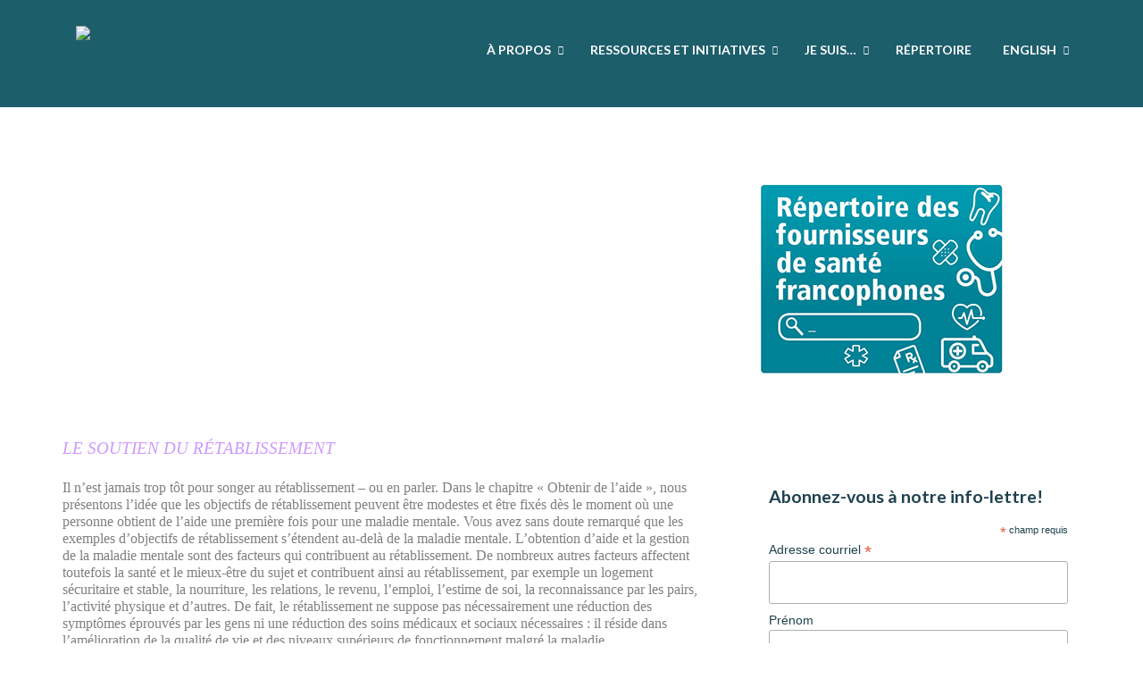

--- FILE ---
content_type: text/html; charset=UTF-8
request_url: https://reseausantene.ca/guidemaladiementale-soutien/
body_size: 29036
content:
<!doctype html>
<!--[if lt IE 7 ]><html lang="en" class="no-js ie6"> <![endif]-->
<!--[if IE 7 ]><html lang="en" class="no-js ie7"> <![endif]-->
<!--[if IE 8 ]><html lang="en" class="no-js ie8"> <![endif]-->
<!--[if IE 9 ]><html lang="en" class="no-js ie9"> <![endif]-->
<!--[if (gt IE 9)|!(IE)]><!--><html lang="en" class="no-js" dir="ltr" lang="fr-CA" prefix="og: https://ogp.me/ns#"> <!--<![endif]-->
<head>
    <meta http-equiv="Content-Type" content="text/html; charset=UTF-8" />
    <meta http-equiv="X-UA-Compatible" content="IE=edge,chrome=1">
    <meta name="viewport" content="width=device-width,initial-scale=1">
    <title>- Réseau Santé – Nouvelle-Écosse    </title>
    
<meta name="description" content="" />    <link rel="profile" href="https://gmpg.org/xfn/11" />
    <link rel="pingback" href="https://reseausantene.ca/xmlrpc.php" />
    
		<!-- All in One SEO 4.9.1.1 - aioseo.com -->
	<meta name="description" content="LE SOUTIEN DU RÉTABLISSEMENT Il n’est jamais trop tôt pour songer au rétablissement – ou en parler. Dans le chapitre « Obtenir de l’aide », nous présentons l’idée que les objectifs de rétablissement peuvent être modestes et être fixés dès le moment où une personne obtient de l’aide une première fois pour une maladie" />
	<meta name="robots" content="max-image-preview:large" />
	<link rel="canonical" href="https://reseausantene.ca/guidemaladiementale-soutien/" />
	<meta name="generator" content="All in One SEO (AIOSEO) 4.9.1.1" />
		<meta property="og:locale" content="fr_CA" />
		<meta property="og:site_name" content="Réseau Santé – Nouvelle-Écosse -" />
		<meta property="og:type" content="article" />
		<meta property="og:title" content="- Réseau Santé – Nouvelle-Écosse" />
		<meta property="og:description" content="LE SOUTIEN DU RÉTABLISSEMENT Il n’est jamais trop tôt pour songer au rétablissement – ou en parler. Dans le chapitre « Obtenir de l’aide », nous présentons l’idée que les objectifs de rétablissement peuvent être modestes et être fixés dès le moment où une personne obtient de l’aide une première fois pour une maladie" />
		<meta property="og:url" content="https://reseausantene.ca/guidemaladiementale-soutien/" />
		<meta property="article:published_time" content="2018-08-02T18:41:25+00:00" />
		<meta property="article:modified_time" content="2018-08-03T17:21:28+00:00" />
		<meta name="twitter:card" content="summary_large_image" />
		<meta name="twitter:title" content="- Réseau Santé – Nouvelle-Écosse" />
		<meta name="twitter:description" content="LE SOUTIEN DU RÉTABLISSEMENT Il n’est jamais trop tôt pour songer au rétablissement – ou en parler. Dans le chapitre « Obtenir de l’aide », nous présentons l’idée que les objectifs de rétablissement peuvent être modestes et être fixés dès le moment où une personne obtient de l’aide une première fois pour une maladie" />
		<script type="application/ld+json" class="aioseo-schema">
			{"@context":"https:\/\/schema.org","@graph":[{"@type":"BreadcrumbList","@id":"https:\/\/reseausantene.ca\/guidemaladiementale-soutien\/#breadcrumblist","itemListElement":[{"@type":"ListItem","@id":"https:\/\/reseausantene.ca#listItem","position":1,"name":"Accueil","item":"https:\/\/reseausantene.ca"},{"@type":"ListItem","@id":"https:\/\/reseausantene.ca\/guidemaladiementale-soutien\/#listItem","position":2,"previousItem":{"@type":"ListItem","@id":"https:\/\/reseausantene.ca#listItem","name":"Accueil"}}]},{"@type":"Organization","@id":"https:\/\/reseausantene.ca\/#organization","name":"R\u00e9seau Sant\u00e9 \u2013 Nouvelle-\u00c9cosse","url":"https:\/\/reseausantene.ca\/"},{"@type":"WebPage","@id":"https:\/\/reseausantene.ca\/guidemaladiementale-soutien\/#webpage","url":"https:\/\/reseausantene.ca\/guidemaladiementale-soutien\/","name":"- R\u00e9seau Sant\u00e9 \u2013 Nouvelle-\u00c9cosse","description":"LE SOUTIEN DU R\u00c9TABLISSEMENT Il n\u2019est jamais trop t\u00f4t pour songer au r\u00e9tablissement \u2013 ou en parler. Dans le chapitre \u00ab Obtenir de l\u2019aide \u00bb, nous pr\u00e9sentons l\u2019id\u00e9e que les objectifs de r\u00e9tablissement peuvent \u00eatre modestes et \u00eatre fix\u00e9s d\u00e8s le moment o\u00f9 une personne obtient de l\u2019aide une premi\u00e8re fois pour une maladie","inLanguage":"fr-CA","isPartOf":{"@id":"https:\/\/reseausantene.ca\/#website"},"breadcrumb":{"@id":"https:\/\/reseausantene.ca\/guidemaladiementale-soutien\/#breadcrumblist"},"datePublished":"2018-08-02T14:41:25-03:00","dateModified":"2018-08-03T13:21:28-03:00"},{"@type":"WebSite","@id":"https:\/\/reseausantene.ca\/#website","url":"https:\/\/reseausantene.ca\/","name":"R\u00e9seau Sant\u00e9 \u2013 Nouvelle-\u00c9cosse","inLanguage":"fr-CA","publisher":{"@id":"https:\/\/reseausantene.ca\/#organization"}}]}
		</script>
		<!-- All in One SEO -->

<link rel='dns-prefetch' href='//maps.google.com' />
<link rel='dns-prefetch' href='//www.googletagmanager.com' />
<link rel="alternate" type="application/rss+xml" title="Réseau Santé – Nouvelle-Écosse &raquo; Flux" href="https://reseausantene.ca/feed/" />
<link rel="alternate" type="application/rss+xml" title="Réseau Santé – Nouvelle-Écosse &raquo; Flux des commentaires" href="https://reseausantene.ca/comments/feed/" />
<link rel="alternate" title="oEmbed (JSON)" type="application/json+oembed" href="https://reseausantene.ca/wp-json/oembed/1.0/embed?url=https%3A%2F%2Freseausantene.ca%2Fguidemaladiementale-soutien%2F" />
<link rel="alternate" title="oEmbed (XML)" type="text/xml+oembed" href="https://reseausantene.ca/wp-json/oembed/1.0/embed?url=https%3A%2F%2Freseausantene.ca%2Fguidemaladiementale-soutien%2F&#038;format=xml" />
<style id='wp-img-auto-sizes-contain-inline-css' type='text/css'>
img:is([sizes=auto i],[sizes^="auto," i]){contain-intrinsic-size:3000px 1500px}
/*# sourceURL=wp-img-auto-sizes-contain-inline-css */
</style>

<style id='wp-emoji-styles-inline-css' type='text/css'>

	img.wp-smiley, img.emoji {
		display: inline !important;
		border: none !important;
		box-shadow: none !important;
		height: 1em !important;
		width: 1em !important;
		margin: 0 0.07em !important;
		vertical-align: -0.1em !important;
		background: none !important;
		padding: 0 !important;
	}
/*# sourceURL=wp-emoji-styles-inline-css */
</style>
<link rel='stylesheet' id='wp-block-library-css' href='https://reseausantene.ca/wp-includes/css/dist/block-library/style.min.css?ver=63327b784e440673740696707d20f73f' type='text/css' media='all' />
<style id='wp-block-library-inline-css' type='text/css'>
/*wp_block_styles_on_demand_placeholder:696938091c659*/
/*# sourceURL=wp-block-library-inline-css */
</style>
<style id='classic-theme-styles-inline-css' type='text/css'>
/*! This file is auto-generated */
.wp-block-button__link{color:#fff;background-color:#32373c;border-radius:9999px;box-shadow:none;text-decoration:none;padding:calc(.667em + 2px) calc(1.333em + 2px);font-size:1.125em}.wp-block-file__button{background:#32373c;color:#fff;text-decoration:none}
/*# sourceURL=/wp-includes/css/classic-themes.min.css */
</style>
<link rel='stylesheet' id='contact-form-7-css' href='https://reseausantene.ca/wp-content/plugins/contact-form-7/includes/css/styles.css?ver=6.1.4' type='text/css' media='all' />
<style id='responsive-menu-inline-css' type='text/css'>
/** This file is major component of this plugin so please don't try to edit here. */
#rmp_menu_trigger-5886 {
  width: 55px;
  height: 55px;
  position: fixed;
  top: 15px;
  border-radius: 5px;
  display: none;
  text-decoration: none;
  right: 5%;
  background: #4abfb9;
  transition: transform 0.5s, background-color 0.5s;
}
#rmp_menu_trigger-5886:hover, #rmp_menu_trigger-5886:focus {
  background: #4abfb9;
  text-decoration: unset;
}
#rmp_menu_trigger-5886.is-active {
  background: #4abfb9;
}
#rmp_menu_trigger-5886 .rmp-trigger-box {
  width: 25px;
  color: #ffffff;
}
#rmp_menu_trigger-5886 .rmp-trigger-icon-active, #rmp_menu_trigger-5886 .rmp-trigger-text-open {
  display: none;
}
#rmp_menu_trigger-5886.is-active .rmp-trigger-icon-active, #rmp_menu_trigger-5886.is-active .rmp-trigger-text-open {
  display: inline;
}
#rmp_menu_trigger-5886.is-active .rmp-trigger-icon-inactive, #rmp_menu_trigger-5886.is-active .rmp-trigger-text {
  display: none;
}
#rmp_menu_trigger-5886 .rmp-trigger-label {
  color: #ffffff;
  pointer-events: none;
  line-height: 13px;
  font-family: inherit;
  font-size: 14px;
  display: inline;
  text-transform: inherit;
}
#rmp_menu_trigger-5886 .rmp-trigger-label.rmp-trigger-label-top {
  display: block;
  margin-bottom: 12px;
}
#rmp_menu_trigger-5886 .rmp-trigger-label.rmp-trigger-label-bottom {
  display: block;
  margin-top: 12px;
}
#rmp_menu_trigger-5886 .responsive-menu-pro-inner {
  display: block;
}
#rmp_menu_trigger-5886 .rmp-trigger-icon-inactive .rmp-font-icon {
  color: #ffffff;
}
#rmp_menu_trigger-5886 .responsive-menu-pro-inner, #rmp_menu_trigger-5886 .responsive-menu-pro-inner::before, #rmp_menu_trigger-5886 .responsive-menu-pro-inner::after {
  width: 25px;
  height: 3px;
  background-color: #ffffff;
  border-radius: 4px;
  position: absolute;
}
#rmp_menu_trigger-5886 .rmp-trigger-icon-active .rmp-font-icon {
  color: #ffffff;
}
#rmp_menu_trigger-5886.is-active .responsive-menu-pro-inner, #rmp_menu_trigger-5886.is-active .responsive-menu-pro-inner::before, #rmp_menu_trigger-5886.is-active .responsive-menu-pro-inner::after {
  background-color: #ffffff;
}
#rmp_menu_trigger-5886:hover .rmp-trigger-icon-inactive .rmp-font-icon {
  color: #ffffff;
}
#rmp_menu_trigger-5886:not(.is-active):hover .responsive-menu-pro-inner, #rmp_menu_trigger-5886:not(.is-active):hover .responsive-menu-pro-inner::before, #rmp_menu_trigger-5886:not(.is-active):hover .responsive-menu-pro-inner::after {
  background-color: #ffffff;
}
#rmp_menu_trigger-5886 .responsive-menu-pro-inner::before {
  top: 5px;
}
#rmp_menu_trigger-5886 .responsive-menu-pro-inner::after {
  bottom: 5px;
}
#rmp_menu_trigger-5886.is-active .responsive-menu-pro-inner::after {
  bottom: 0;
}
/* Hamburger menu styling */
@media screen and (max-width: 1000px) {
  /** Menu Title Style */
  /** Menu Additional Content Style */
  .slicknav_menu, .site-logo {
    display: none !important;
  }
  #rmp_menu_trigger-5886 {
    display: block;
  }
  #rmp-container-5886 {
    position: fixed;
    top: 0;
    margin: 0;
    transition: transform 0.5s;
    overflow: auto;
    display: block;
    width: 75%;
    background-color: #4abfb9;
    background-image: url("");
    height: 100%;
    left: 0;
    padding-top: 0px;
    padding-left: 0px;
    padding-bottom: 0px;
    padding-right: 0px;
  }
  #rmp-menu-wrap-5886 {
    padding-top: 0px;
    padding-left: 0px;
    padding-bottom: 0px;
    padding-right: 0px;
    background-color: #4abfb9;
  }
  #rmp-menu-wrap-5886 .rmp-menu, #rmp-menu-wrap-5886 .rmp-submenu {
    width: 100%;
    box-sizing: border-box;
    margin: 0;
    padding: 0;
  }
  #rmp-menu-wrap-5886 .rmp-submenu-depth-1 .rmp-menu-item-link {
    padding-left: 10%;
  }
  #rmp-menu-wrap-5886 .rmp-submenu-depth-2 .rmp-menu-item-link {
    padding-left: 15%;
  }
  #rmp-menu-wrap-5886 .rmp-submenu-depth-3 .rmp-menu-item-link {
    padding-left: 20%;
  }
  #rmp-menu-wrap-5886 .rmp-submenu-depth-4 .rmp-menu-item-link {
    padding-left: 25%;
  }
  #rmp-menu-wrap-5886 .rmp-submenu.rmp-submenu-open {
    display: block;
  }
  #rmp-menu-wrap-5886 .rmp-menu-item {
    width: 100%;
    list-style: none;
    margin: 0;
  }
  #rmp-menu-wrap-5886 .rmp-menu-item-link {
    height: 40px;
    line-height: 40px;
    font-size: 20px;
    border-bottom: 0px solid #4abfb9;
    font-family: inherit;
    color: #ffffff;
    text-align: left;
    background-color: #4abfb9;
    font-weight: normal;
    letter-spacing: 0px;
    display: block;
    box-sizing: border-box;
    width: 100%;
    text-decoration: none;
    position: relative;
    overflow: hidden;
    transition: background-color 0.5s, border-color 0.5s, 0.5s;
    padding: 0 5%;
    padding-right: 50px;
  }
  #rmp-menu-wrap-5886 .rmp-menu-item-link:after, #rmp-menu-wrap-5886 .rmp-menu-item-link:before {
    display: none;
  }
  #rmp-menu-wrap-5886 .rmp-menu-item-link:hover, #rmp-menu-wrap-5886 .rmp-menu-item-link:focus {
    color: #ffffff;
    border-color: #4abfb9;
    background-color: #4abfb9;
  }
  #rmp-menu-wrap-5886 .rmp-menu-item-link:focus {
    outline: none;
    border-color: unset;
    box-shadow: unset;
  }
  #rmp-menu-wrap-5886 .rmp-menu-item-link .rmp-font-icon {
    height: 40px;
    line-height: 40px;
    margin-right: 10px;
    font-size: 20px;
  }
  #rmp-menu-wrap-5886 .rmp-menu-current-item .rmp-menu-item-link {
    color: #ffffff;
    border-color: #4abfb9;
    background-color: #4abfb9;
  }
  #rmp-menu-wrap-5886 .rmp-menu-current-item .rmp-menu-item-link:hover, #rmp-menu-wrap-5886 .rmp-menu-current-item .rmp-menu-item-link:focus {
    color: #ffffff;
    border-color: #4abfb9;
    background-color: #4abfb9;
  }
  #rmp-menu-wrap-5886 .rmp-menu-subarrow {
    position: absolute;
    top: 0;
    bottom: 0;
    text-align: center;
    overflow: hidden;
    background-size: cover;
    overflow: hidden;
    right: 0;
    border-left-style: solid;
    border-left-color: #4abfb9;
    border-left-width: 1px;
    height: 39px;
    width: 40px;
    color: #ffffff;
    background-color: #4abfb9;
  }
  #rmp-menu-wrap-5886 .rmp-menu-subarrow svg {
    fill: #ffffff;
  }
  #rmp-menu-wrap-5886 .rmp-menu-subarrow:hover {
    color: #ffffff;
    border-color: #4abfb9;
    background-color: #4abfb9;
  }
  #rmp-menu-wrap-5886 .rmp-menu-subarrow:hover svg {
    fill: #ffffff;
  }
  #rmp-menu-wrap-5886 .rmp-menu-subarrow .rmp-font-icon {
    margin-right: unset;
  }
  #rmp-menu-wrap-5886 .rmp-menu-subarrow * {
    vertical-align: middle;
    line-height: 39px;
  }
  #rmp-menu-wrap-5886 .rmp-menu-subarrow-active {
    display: block;
    background-size: cover;
    color: #ffffff;
    border-color: #4abfb9;
    background-color: #4abfb9;
  }
  #rmp-menu-wrap-5886 .rmp-menu-subarrow-active svg {
    fill: #ffffff;
  }
  #rmp-menu-wrap-5886 .rmp-menu-subarrow-active:hover {
    color: #ffffff;
    border-color: #4abfb9;
    background-color: #4abfb9;
  }
  #rmp-menu-wrap-5886 .rmp-menu-subarrow-active:hover svg {
    fill: #ffffff;
  }
  #rmp-menu-wrap-5886 .rmp-submenu {
    display: none;
  }
  #rmp-menu-wrap-5886 .rmp-submenu .rmp-menu-item-link {
    height: 40px;
    line-height: 40px;
    letter-spacing: 0px;
    font-size: 14px;
    border-bottom: 1px solid #15667a;
    font-family: inherit;
    font-weight: normal;
    color: #ffffff;
    text-align: left;
    background-color: #15667a;
  }
  #rmp-menu-wrap-5886 .rmp-submenu .rmp-menu-item-link:hover, #rmp-menu-wrap-5886 .rmp-submenu .rmp-menu-item-link:focus {
    color: #ffffff;
    border-color: #2d8ba3;
    background-color: #2d8ba3;
  }
  #rmp-menu-wrap-5886 .rmp-submenu .rmp-menu-current-item .rmp-menu-item-link {
    color: #ffffff;
    border-color: #15667a;
    background-color: #15667a;
  }
  #rmp-menu-wrap-5886 .rmp-submenu .rmp-menu-current-item .rmp-menu-item-link:hover, #rmp-menu-wrap-5886 .rmp-submenu .rmp-menu-current-item .rmp-menu-item-link:focus {
    color: #ffffff;
    border-color: #2d8ba3;
    background-color: #2d8ba3;
  }
  #rmp-menu-wrap-5886 .rmp-submenu .rmp-menu-subarrow {
    right: 0;
    border-right: unset;
    border-left-style: solid;
    border-left-color: #1d4354;
    border-left-width: 0px;
    height: 39px;
    line-height: 39px;
    width: 40px;
    color: #fff;
    background-color: inherit;
  }
  #rmp-menu-wrap-5886 .rmp-submenu .rmp-menu-subarrow:hover {
    color: #fff;
    border-color: #3f3f3f;
    background-color: inherit;
  }
  #rmp-menu-wrap-5886 .rmp-submenu .rmp-menu-subarrow-active {
    color: #fff;
    border-color: #1d4354;
    background-color: inherit;
  }
  #rmp-menu-wrap-5886 .rmp-submenu .rmp-menu-subarrow-active:hover {
    color: #fff;
    border-color: #3f3f3f;
    background-color: inherit;
  }
  #rmp-menu-wrap-5886 .rmp-menu-item-description {
    margin: 0;
    padding: 5px 5%;
    opacity: 0.8;
    color: #ffffff;
  }
  #rmp-search-box-5886 {
    display: block;
    padding-top: 0px;
    padding-left: 5%;
    padding-bottom: 0px;
    padding-right: 5%;
  }
  #rmp-search-box-5886 .rmp-search-form {
    margin: 0;
  }
  #rmp-search-box-5886 .rmp-search-box {
    background: #ffffff;
    border: 1px solid #dadada;
    color: #333333;
    width: 100%;
    padding: 0 5%;
    border-radius: 30px;
    height: 45px;
    -webkit-appearance: none;
  }
  #rmp-search-box-5886 .rmp-search-box::placeholder {
    color: #c7c7cd;
  }
  #rmp-search-box-5886 .rmp-search-box:focus {
    background-color: #ffffff;
    outline: 2px solid #dadada;
    color: #333333;
  }
  #rmp-menu-title-5886 {
    background-color: #212121;
    color: #ffffff;
    text-align: left;
    font-size: 20px;
    padding-top: 10%;
    padding-left: 5%;
    padding-bottom: 0%;
    padding-right: 5%;
    font-weight: 400;
    transition: background-color 0.5s, border-color 0.5s, color 0.5s;
  }
  #rmp-menu-title-5886:hover {
    background-color: #212121;
    color: #ffffff;
  }
  #rmp-menu-title-5886 > .rmp-menu-title-link {
    color: #ffffff;
    width: 100%;
    background-color: unset;
    text-decoration: none;
  }
  #rmp-menu-title-5886 > .rmp-menu-title-link:hover {
    color: #ffffff;
  }
  #rmp-menu-title-5886 .rmp-font-icon {
    font-size: 20px;
  }
  #rmp-menu-additional-content-5886 {
    padding-top: 0px;
    padding-left: 5%;
    padding-bottom: 0px;
    padding-right: 5%;
    color: #ffffff;
    text-align: center;
    font-size: 16px;
  }
}
/**
This file contents common styling of menus.
*/
.rmp-container {
  display: none;
  visibility: visible;
  padding: 0px 0px 0px 0px;
  z-index: 99998;
  transition: all 0.3s;
  /** Scrolling bar in menu setting box **/
}
.rmp-container.rmp-fade-top, .rmp-container.rmp-fade-left, .rmp-container.rmp-fade-right, .rmp-container.rmp-fade-bottom {
  display: none;
}
.rmp-container.rmp-slide-left, .rmp-container.rmp-push-left {
  transform: translateX(-100%);
  -ms-transform: translateX(-100%);
  -webkit-transform: translateX(-100%);
  -moz-transform: translateX(-100%);
}
.rmp-container.rmp-slide-left.rmp-menu-open, .rmp-container.rmp-push-left.rmp-menu-open {
  transform: translateX(0);
  -ms-transform: translateX(0);
  -webkit-transform: translateX(0);
  -moz-transform: translateX(0);
}
.rmp-container.rmp-slide-right, .rmp-container.rmp-push-right {
  transform: translateX(100%);
  -ms-transform: translateX(100%);
  -webkit-transform: translateX(100%);
  -moz-transform: translateX(100%);
}
.rmp-container.rmp-slide-right.rmp-menu-open, .rmp-container.rmp-push-right.rmp-menu-open {
  transform: translateX(0);
  -ms-transform: translateX(0);
  -webkit-transform: translateX(0);
  -moz-transform: translateX(0);
}
.rmp-container.rmp-slide-top, .rmp-container.rmp-push-top {
  transform: translateY(-100%);
  -ms-transform: translateY(-100%);
  -webkit-transform: translateY(-100%);
  -moz-transform: translateY(-100%);
}
.rmp-container.rmp-slide-top.rmp-menu-open, .rmp-container.rmp-push-top.rmp-menu-open {
  transform: translateY(0);
  -ms-transform: translateY(0);
  -webkit-transform: translateY(0);
  -moz-transform: translateY(0);
}
.rmp-container.rmp-slide-bottom, .rmp-container.rmp-push-bottom {
  transform: translateY(100%);
  -ms-transform: translateY(100%);
  -webkit-transform: translateY(100%);
  -moz-transform: translateY(100%);
}
.rmp-container.rmp-slide-bottom.rmp-menu-open, .rmp-container.rmp-push-bottom.rmp-menu-open {
  transform: translateX(0);
  -ms-transform: translateX(0);
  -webkit-transform: translateX(0);
  -moz-transform: translateX(0);
}
.rmp-container::-webkit-scrollbar {
  width: 0px;
}
.rmp-container ::-webkit-scrollbar-track {
  box-shadow: inset 0 0 5px transparent;
}
.rmp-container ::-webkit-scrollbar-thumb {
  background: transparent;
}
.rmp-container ::-webkit-scrollbar-thumb:hover {
  background: transparent;
}
.rmp-container .rmp-menu-wrap .rmp-menu {
  transition: none;
  border-radius: 0;
  box-shadow: none;
  background: none;
  border: 0;
  bottom: auto;
  box-sizing: border-box;
  clip: auto;
  color: #666;
  display: block;
  float: none;
  font-family: inherit;
  font-size: 14px;
  height: auto;
  left: auto;
  line-height: 1.7;
  list-style-type: none;
  margin: 0;
  min-height: auto;
  max-height: none;
  opacity: 1;
  outline: none;
  overflow: visible;
  padding: 0;
  position: relative;
  pointer-events: auto;
  right: auto;
  text-align: left;
  text-decoration: none;
  text-indent: 0;
  text-transform: none;
  transform: none;
  top: auto;
  visibility: inherit;
  width: auto;
  word-wrap: break-word;
  white-space: normal;
}
.rmp-container .rmp-menu-additional-content {
  display: block;
  word-break: break-word;
}
.rmp-container .rmp-menu-title {
  display: flex;
  flex-direction: column;
}
.rmp-container .rmp-menu-title .rmp-menu-title-image {
  max-width: 100%;
  margin-bottom: 15px;
  display: block;
  margin: auto;
  margin-bottom: 15px;
}
button.rmp_menu_trigger {
  z-index: 999999;
  overflow: hidden;
  outline: none;
  border: 0;
  display: none;
  margin: 0;
  transition: transform 0.5s, background-color 0.5s;
  padding: 0;
}
button.rmp_menu_trigger .responsive-menu-pro-inner::before, button.rmp_menu_trigger .responsive-menu-pro-inner::after {
  content: "";
  display: block;
}
button.rmp_menu_trigger .responsive-menu-pro-inner::before {
  top: 10px;
}
button.rmp_menu_trigger .responsive-menu-pro-inner::after {
  bottom: 10px;
}
button.rmp_menu_trigger .rmp-trigger-box {
  width: 40px;
  display: inline-block;
  position: relative;
  pointer-events: none;
  vertical-align: super;
}
.admin-bar .rmp-container, .admin-bar .rmp_menu_trigger {
  margin-top: 32px !important;
}
@media screen and (max-width: 782px) {
  .admin-bar .rmp-container, .admin-bar .rmp_menu_trigger {
    margin-top: 46px !important;
  }
}
/*  Menu Trigger Boring Animation */
.rmp-menu-trigger-boring .responsive-menu-pro-inner {
  transition-property: none;
}
.rmp-menu-trigger-boring .responsive-menu-pro-inner::after, .rmp-menu-trigger-boring .responsive-menu-pro-inner::before {
  transition-property: none;
}
.rmp-menu-trigger-boring.is-active .responsive-menu-pro-inner {
  transform: rotate(45deg);
}
.rmp-menu-trigger-boring.is-active .responsive-menu-pro-inner:before {
  top: 0;
  opacity: 0;
}
.rmp-menu-trigger-boring.is-active .responsive-menu-pro-inner:after {
  bottom: 0;
  transform: rotate(-90deg);
}

/*# sourceURL=responsive-menu-inline-css */
</style>
<link rel='stylesheet' id='dashicons-css' href='https://reseausantene.ca/wp-includes/css/dashicons.min.css?ver=63327b784e440673740696707d20f73f' type='text/css' media='all' />
<link rel='stylesheet' id='cmplz-general-css' href='https://reseausantene.ca/wp-content/plugins/complianz-gdpr/assets/css/cookieblocker.min.css?ver=1765567360' type='text/css' media='all' />
<link rel='stylesheet' id='fuse-framework-frontend-css' href='https://reseausantene.ca/wp-content/themes/philanthropy-parent/framework/static/css/frontend.css?ver=63327b784e440673740696707d20f73f' type='text/css' media='all' />
<link rel='stylesheet' id='calendar-css' href='https://reseausantene.ca/wp-content/themes/philanthropy-parent/css/calendar.css?ver=63327b784e440673740696707d20f73f' type='text/css' media='all' />
<link rel='stylesheet' id='bootstrap-css' href='https://reseausantene.ca/wp-content/themes/philanthropy-parent/css/bootstrap.css?ver=63327b784e440673740696707d20f73f' type='text/css' media='all' />
<link rel='stylesheet' id='style-css' href='https://reseausantene.ca/wp-content/themes/philanthropy-parent/style.css?ver=63327b784e440673740696707d20f73f' type='text/css' media='all' />
<link rel='stylesheet' id='tf-font-awesome-css' href='https://reseausantene.ca/wp-content/themes/philanthropy-parent/css/font-awesome.css?ver=63327b784e440673740696707d20f73f' type='text/css' media='all' />
<link rel='stylesheet' id='prettyPhoto-css' href='https://reseausantene.ca/wp-content/themes/philanthropy-parent/framework/static/css/prettyPhoto.css?ver=63327b784e440673740696707d20f73f' type='text/css' media='all' />
<link rel='stylesheet' id='animate-css' href='https://reseausantene.ca/wp-content/themes/philanthropy-parent/css/animate.css?ver=63327b784e440673740696707d20f73f' type='text/css' media='all' />
<link rel='stylesheet' id='jquery-ui-1.10.4-css' href='https://reseausantene.ca/wp-content/themes/philanthropy-parent/css/jquery-ui-1.10.4.css?ver=63327b784e440673740696707d20f73f' type='text/css' media='all' />
<link rel='stylesheet' id='shCore-css' href='https://reseausantene.ca/wp-content/themes/philanthropy-parent/css/shCore.css?ver=63327b784e440673740696707d20f73f' type='text/css' media='all' />
<link rel='stylesheet' id='video-js-css' href='https://reseausantene.ca/wp-content/themes/philanthropy-parent/css/video-js.css?ver=63327b784e440673740696707d20f73f' type='text/css' media='all' />
<link rel='stylesheet' id='shThemeDefault-css' href='https://reseausantene.ca/wp-content/themes/philanthropy-parent/css/shThemeDefault.css?ver=63327b784e440673740696707d20f73f' type='text/css' media='all' />
<link rel='stylesheet' id='tfuse-newsletter-css-css' href='https://reseausantene.ca/wp-content/themes/philanthropy-parent/framework/extensions/newsletter/static/css/newsletter_clientside.css?ver=63327b784e440673740696707d20f73f' type='text/css' media='all' />
<link rel='stylesheet' id='upw_theme_standard-css' href='https://reseausantene.ca/wp-content/plugins/ultimate-posts-widget/css/upw-theme-standard.min.css?ver=63327b784e440673740696707d20f73f' type='text/css' media='all' />
<link rel='stylesheet' id='flick-css' href='https://reseausantene.ca/wp-content/plugins/mailchimp/assets/css/flick/flick.css?ver=2.0.0' type='text/css' media='all' />
<link rel='stylesheet' id='mailchimp_sf_main_css-css' href='https://reseausantene.ca/wp-content/plugins/mailchimp/assets/css/frontend.css?ver=2.0.0' type='text/css' media='all' />
<style id='mailchimp_sf_main_css-inline-css' type='text/css'>
	.mc_signup_form {
		padding:5px;
		border-width: 0px;
		border-style: solid;
		border-color: #000000;
		color: #000000;
		background-color: #FFFFFF;
	}
	
/*# sourceURL=mailchimp_sf_main_css-inline-css */
</style>
<link rel='stylesheet' id='event-list-css' href='https://reseausantene.ca/wp-content/plugins/event-list/includes/css/event-list.css?ver=63327b784e440673740696707d20f73f' type='text/css' media='all' />
<script type="text/javascript" src="https://reseausantene.ca/wp-includes/js/jquery/jquery.min.js?ver=3.7.1" id="jquery-core-js"></script>
<script type="text/javascript" src="https://reseausantene.ca/wp-includes/js/jquery/jquery-migrate.min.js?ver=3.4.1" id="jquery-migrate-js"></script>
<script type="text/javascript" id="rmp_menu_scripts-js-extra">
/* <![CDATA[ */
var rmp_menu = {"ajaxURL":"https://reseausantene.ca/wp-admin/admin-ajax.php","wp_nonce":"17f842a21d","menu":[{"menu_theme":"Default","theme_type":"default","theme_location_menu":"0","submenu_submenu_arrow_width":"40","submenu_submenu_arrow_width_unit":"px","submenu_submenu_arrow_height":"39","submenu_submenu_arrow_height_unit":"px","submenu_arrow_position":"right","submenu_sub_arrow_background_colour":"","submenu_sub_arrow_background_hover_colour":"","submenu_sub_arrow_background_colour_active":"","submenu_sub_arrow_background_hover_colour_active":"","submenu_sub_arrow_border_width":"","submenu_sub_arrow_border_width_unit":"px","submenu_sub_arrow_border_colour":"#1d4354","submenu_sub_arrow_border_hover_colour":"#3f3f3f","submenu_sub_arrow_border_colour_active":"#1d4354","submenu_sub_arrow_border_hover_colour_active":"#3f3f3f","submenu_sub_arrow_shape_colour":"#fff","submenu_sub_arrow_shape_hover_colour":"#fff","submenu_sub_arrow_shape_colour_active":"#fff","submenu_sub_arrow_shape_hover_colour_active":"#fff","use_header_bar":"off","header_bar_items_order":{"logo":"off","title":"on","additional content":"off","menu":"on","search":"off"},"header_bar_title":"Responsive Menu","header_bar_html_content":"","header_bar_logo":"","header_bar_logo_link":"","header_bar_logo_width":"","header_bar_logo_width_unit":"%","header_bar_logo_height":"","header_bar_logo_height_unit":"px","header_bar_height":"80","header_bar_height_unit":"px","header_bar_padding":{"top":"0px","right":"5%","bottom":"0px","left":"5%"},"header_bar_font":"","header_bar_font_size":"14","header_bar_font_size_unit":"px","header_bar_text_color":"#ffffff","header_bar_background_color":"#1d4354","header_bar_breakpoint":"8000","header_bar_position_type":"fixed","header_bar_adjust_page":"on","header_bar_scroll_enable":"off","header_bar_scroll_background_color":"#36bdf6","mobile_breakpoint":"600","tablet_breakpoint":"1000","transition_speed":"0.5","sub_menu_speed":"0.2","show_menu_on_page_load":"off","menu_disable_scrolling":"off","menu_overlay":"off","menu_overlay_colour":"rgba(0,0,0,0.7)","desktop_menu_width":"","desktop_menu_width_unit":"%","desktop_menu_positioning":"absolute","desktop_menu_side":"left","desktop_menu_to_hide":"","use_current_theme_location":"off","mega_menu":{"225":"off","227":"off","229":"off","228":"off","226":"off"},"desktop_submenu_open_animation":"none","desktop_submenu_open_animation_speed":"100ms","desktop_submenu_open_on_click":"off","desktop_menu_hide_and_show":"off","menu_name":"Default Menu","menu_to_use":"23","different_menu_for_mobile":"off","menu_to_use_in_mobile":"main-menu","use_mobile_menu":"on","use_tablet_menu":"on","use_desktop_menu":"off","menu_display_on":"all-pages","menu_to_hide":".slicknav_menu, .site-logo","submenu_descriptions_on":"off","custom_walker":"","menu_background_colour":"#4abfb9","menu_depth":"5","smooth_scroll_on":"off","smooth_scroll_speed":"500","menu_font_icons":{"id":["225"],"icon":[""]},"menu_links_height":"40","menu_links_height_unit":"px","menu_links_line_height":"40","menu_links_line_height_unit":"px","menu_depth_0":"5","menu_depth_0_unit":"%","menu_font_size":"20","menu_font_size_unit":"px","menu_font":"","menu_font_weight":"normal","menu_text_alignment":"left","menu_text_letter_spacing":"","menu_word_wrap":"off","menu_link_colour":"#ffffff","menu_link_hover_colour":"#ffffff","menu_current_link_colour":"#ffffff","menu_current_link_hover_colour":"#ffffff","menu_item_background_colour":"#4abfb9","menu_item_background_hover_colour":"#4abfb9","menu_current_item_background_colour":"#4abfb9","menu_current_item_background_hover_colour":"#4abfb9","menu_border_width":"0","menu_border_width_unit":"px","menu_item_border_colour":"#4abfb9","menu_item_border_colour_hover":"#4abfb9","menu_current_item_border_colour":"#4abfb9","menu_current_item_border_hover_colour":"#4abfb9","submenu_links_height":"40","submenu_links_height_unit":"px","submenu_links_line_height":"40","submenu_links_line_height_unit":"px","menu_depth_side":"left","menu_depth_1":"10","menu_depth_1_unit":"%","menu_depth_2":"15","menu_depth_2_unit":"%","menu_depth_3":"20","menu_depth_3_unit":"%","menu_depth_4":"25","menu_depth_4_unit":"%","submenu_item_background_colour":"#15667a","submenu_item_background_hover_colour":"#2d8ba3","submenu_current_item_background_colour":"#15667a","submenu_current_item_background_hover_colour":"#2d8ba3","submenu_border_width":"1","submenu_border_width_unit":"px","submenu_item_border_colour":"#15667a","submenu_item_border_colour_hover":"#2d8ba3","submenu_current_item_border_colour":"#15667a","submenu_current_item_border_hover_colour":"#2d8ba3","submenu_font_size":"14","submenu_font_size_unit":"px","submenu_font":"","submenu_font_weight":"normal","submenu_text_letter_spacing":"","submenu_text_alignment":"left","submenu_link_colour":"#ffffff","submenu_link_hover_colour":"#ffffff","submenu_current_link_colour":"#ffffff","submenu_current_link_hover_colour":"#ffffff","inactive_arrow_shape":"\u25bc","active_arrow_shape":"\u25b2","inactive_arrow_font_icon":"","active_arrow_font_icon":"","inactive_arrow_image":"","active_arrow_image":"","submenu_arrow_width":"40","submenu_arrow_width_unit":"px","submenu_arrow_height":"39","submenu_arrow_height_unit":"px","arrow_position":"right","menu_sub_arrow_shape_colour":"#ffffff","menu_sub_arrow_shape_hover_colour":"#ffffff","menu_sub_arrow_shape_colour_active":"#ffffff","menu_sub_arrow_shape_hover_colour_active":"#ffffff","menu_sub_arrow_border_width":"1","menu_sub_arrow_border_width_unit":"px","menu_sub_arrow_border_colour":"#4abfb9","menu_sub_arrow_border_hover_colour":"#4abfb9","menu_sub_arrow_border_colour_active":"#4abfb9","menu_sub_arrow_border_hover_colour_active":"#4abfb9","menu_sub_arrow_background_colour":"#4abfb9","menu_sub_arrow_background_hover_colour":"#4abfb9","menu_sub_arrow_background_colour_active":"#4abfb9","menu_sub_arrow_background_hover_colour_active":"#4abfb9","fade_submenus":"off","fade_submenus_side":"left","fade_submenus_delay":"100","fade_submenus_speed":"500","use_slide_effect":"off","slide_effect_back_to_text":"Back","accordion_animation":"off","auto_expand_all_submenus":"off","auto_expand_current_submenus":"off","menu_item_click_to_trigger_submenu":"off","button_width":"55","button_width_unit":"px","button_height":"55","button_height_unit":"px","button_background_colour":"#4abfb9","button_background_colour_hover":"#4abfb9","button_background_colour_active":"#4abfb9","toggle_button_border_radius":"5","button_transparent_background":"off","button_left_or_right":"right","button_position_type":"fixed","button_distance_from_side":"5","button_distance_from_side_unit":"%","button_top":"15","button_top_unit":"px","button_push_with_animation":"off","button_click_animation":"boring","button_line_margin":"5","button_line_margin_unit":"px","button_line_width":"25","button_line_width_unit":"px","button_line_height":"3","button_line_height_unit":"px","button_line_colour":"#ffffff","button_line_colour_hover":"#ffffff","button_line_colour_active":"#ffffff","button_font_icon":"","button_font_icon_when_clicked":"","button_image":"","button_image_when_clicked":"","button_title":"","button_title_open":"","button_title_position":"left","menu_container_columns":"","button_font":"","button_font_size":"14","button_font_size_unit":"px","button_title_line_height":"13","button_title_line_height_unit":"px","button_text_colour":"#ffffff","button_trigger_type_click":"on","button_trigger_type_hover":"off","button_click_trigger":"#responsive-menu-button","items_order":{"title":"on","menu":"on","search":"","additional content":"on"},"menu_title":"","menu_title_link":"","menu_title_link_location":"_self","menu_title_image":"","menu_title_font_icon":"","menu_title_section_padding":{"top":"10%","right":"5%","bottom":"0%","left":"5%"},"menu_title_background_colour":"#212121","menu_title_background_hover_colour":"#212121","menu_title_font_size":"20","menu_title_font_size_unit":"px","menu_title_alignment":"left","menu_title_font_weight":"400","menu_title_font_family":"","menu_title_colour":"#ffffff","menu_title_hover_colour":"#ffffff","menu_title_image_width":"","menu_title_image_width_unit":"%","menu_title_image_height":"","menu_title_image_height_unit":"px","menu_additional_content":"","menu_additional_section_padding":{"top":"0px","right":"5%","bottom":"0px","left":"5%"},"menu_additional_content_font_size":"16","menu_additional_content_font_size_unit":"px","menu_additional_content_alignment":"center","menu_additional_content_colour":"#ffffff","menu_search_box_text":"Search","menu_search_box_code":"","menu_search_section_padding":{"top":"0px","right":"5%","bottom":"0px","left":"5%"},"menu_search_box_height":"45","menu_search_box_height_unit":"px","menu_search_box_border_radius":"30","menu_search_box_text_colour":"#333333","menu_search_box_background_colour":"#ffffff","menu_search_box_placeholder_colour":"#c7c7cd","menu_search_box_border_colour":"#dadada","menu_section_padding":{"top":"0px","right":"0px","bottom":"0px","left":"0px"},"menu_width":"75","menu_width_unit":"%","menu_maximum_width":"","menu_maximum_width_unit":"px","menu_minimum_width":"","menu_minimum_width_unit":"px","menu_auto_height":"off","menu_container_padding":{"top":"0px","right":"0px","bottom":"0px","left":"0px"},"menu_container_background_colour":"#4abfb9","menu_background_image":"","animation_type":"slide","menu_appear_from":"left","animation_speed":"0.5","page_wrapper":"","menu_close_on_body_click":"off","menu_close_on_scroll":"off","menu_close_on_link_click":"off","enable_touch_gestures":"off","hamburger_position_selector":"","menu_id":5886,"active_toggle_contents":"\u25b2","inactive_toggle_contents":"\u25bc"}]};
//# sourceURL=rmp_menu_scripts-js-extra
/* ]]> */
</script>
<script type="text/javascript" src="https://reseausantene.ca/wp-content/plugins/responsive-menu/v4.0.0/assets/js/rmp-menu.js?ver=4.6.0" id="rmp_menu_scripts-js"></script>
<script type="text/javascript" src="https://reseausantene.ca/wp-content/themes/philanthropy-parent/js/jquery.customInput.js?ver=63327b784e440673740696707d20f73f" id="jquery.customInput-js"></script>
<script type="text/javascript" src="https://reseausantene.ca/wp-content/themes/philanthropy-parent/js/jquery.carouFredSel-6.2.1-packed.js?ver=63327b784e440673740696707d20f73f" id="jquery.carouFredSel-6.2.1-packed-js"></script>

<!-- Google tag (gtag.js) snippet added by Site Kit -->
<!-- Google Analytics snippet added by Site Kit -->
<script type="text/javascript" src="https://www.googletagmanager.com/gtag/js?id=GT-MR292MRV" id="google_gtagjs-js" async></script>
<script type="text/javascript" id="google_gtagjs-js-after">
/* <![CDATA[ */
window.dataLayer = window.dataLayer || [];function gtag(){dataLayer.push(arguments);}
gtag("set","linker",{"domains":["reseausantene.ca"]});
gtag("js", new Date());
gtag("set", "developer_id.dZTNiMT", true);
gtag("config", "GT-MR292MRV");
 window._googlesitekit = window._googlesitekit || {}; window._googlesitekit.throttledEvents = []; window._googlesitekit.gtagEvent = (name, data) => { var key = JSON.stringify( { name, data } ); if ( !! window._googlesitekit.throttledEvents[ key ] ) { return; } window._googlesitekit.throttledEvents[ key ] = true; setTimeout( () => { delete window._googlesitekit.throttledEvents[ key ]; }, 5 ); gtag( "event", name, { ...data, event_source: "site-kit" } ); }; 
//# sourceURL=google_gtagjs-js-after
/* ]]> */
</script>
<link rel="https://api.w.org/" href="https://reseausantene.ca/wp-json/" /><link rel="alternate" title="JSON" type="application/json" href="https://reseausantene.ca/wp-json/wp/v2/pages/2099" /><meta name="generator" content="Site Kit by Google 1.170.0" /><link rel="shortcut icon" href="https://reseausantene.ca/wp-content/uploads/2014/08/favicon_000-sm.png"/>
<!-- Global site tag (gtag.js) - Google Analytics -->
<script async src="https://www.googletagmanager.com/gtag/js?id=UA-77057150-1"></script>
<script>
  window.dataLayer = window.dataLayer || [];
  function gtag(){dataLayer.push(arguments);}
  gtag('js', new Date());

  gtag('config', 'UA-77057150-1');
</script>
		<style type="text/css" id="wp-custom-css">
			.site-logo {
  margin-top:-20px;
}

.borderimg { border:1px;
	border-color: black;
}

.wpcf7-form-control-wrap { 
	color: black;
}

input.wpcf7-form-control.wpcf7-text, textarea.wpcf7-form-control.wpcf7-textarea {
    color: black !important;
}

#mc_signup_form .mc_input {
    color: black !important;
}

.entry-title {
  text-transform: none !important;
}

.entry-content ul li{
		margin-bottom: 1em;
	  line-height: 1.5;
	  list-style-type: disc;
	  margin-left: 1.5em; 
}

.entry-content ol li {
    margin-bottom: 1em;
	  line-height: 1.25em;
	  margin-left: 1.25em; 
}

.image-align-top {
  vertical-align: top;
}

.image-align-middle {
  vertical-align: middle;
}

.responsive {
  max-width: 100%;
  height: auto;
}

img {
  max-width: 100%;
  height: auto;
}

.numberCircle {
    border-radius: 50%;
    width: 36px;
    height: 36px;
    padding: 8px;

    background: #fff;
    border: 2px solid #666;
    color: #666;
    text-align: center;

    font: 32px Arial, sans-serif;
}

.alignright {
  max-width: 45%;
  height: auto;
}

.alignleft {
  max-width: 45%;
  height: auto;
}

.section-title {
  color: #ffffff;
	text-transform: uppercase;
}

h3.section-title {
  color: #ffffff;
	text-transform: uppercase;
}

.event-content {
  color: #ffffff;
}

.wrap-slider-text {
  text-color: #ffffff;
}

.btn-slider {
  text-color: #ffffff;
}

.btn {
  text-color: #ffffff;
}


		</style>
		
<script type="text/javascript">/* <![CDATA[ */
tf_script={"TF_THEME_PREFIX":"philanthropy","TFUSE_THEME_URL":"https:\/\/reseausantene.ca\/wp-content\/themes\/philanthropy-parent","ajaxurl":"https:\/\/reseausantene.ca\/wp-admin\/admin-ajax.php"};
/* ]]> */</script>
</head>
<body data-rsssl=1 class="wp-singular page-template-default page page-id-2099 wp-theme-philanthropy-parent">

    <div id="page" class="hfeed site">
	<header>
            <!--Logo & Menu-->
            <div class="header bg-menu">
                <div class="container">
                    <div class="row">
                        <div class="col-md-12">
                            <!--Logo-->
                            <div class="site-logo">
                                    				<a href="https://reseausantene.ca"><span><img src="https://reseausantene.ca/wp-content/uploads/2022/06/logo-blanc-web3.png" border="0"/></span></a>
			                            </div>
                            <!--/Logo-->
                            <nav class="site-navigation"><ul id="menu-menu-1" class="nav-menu clearfix"><li id="menu-item-1079" class="menu-item menu-item-type-custom menu-item-object-custom menu-item-has-children menu-item-1079"><a href="#"><span>À propos</span></a>
<ul/ class="hidden" />
	<li id="menu-item-1078" class="menu-item menu-item-type-post_type menu-item-object-page menu-item-1078"><a href="https://reseausantene.ca/a-propos/"><span>À propos</span></a></li>
	<li id="menu-item-919" class="menu-item menu-item-type-post_type menu-item-object-page menu-item-919"><a href="https://reseausantene.ca/conseil-dadministration/"><span>Conseil d’administration</span></a></li>
	<li id="menu-item-898" class="menu-item menu-item-type-post_type menu-item-object-page menu-item-898"><a href="https://reseausantene.ca/equipe/"><span>Équipe</span></a></li>
	<li id="menu-item-4025" class="menu-item menu-item-type-post_type menu-item-object-page menu-item-4025"><a href="https://reseausantene.ca/mandat/"><span>Mandat</span></a></li>
	<li id="menu-item-1123" class="menu-item menu-item-type-post_type menu-item-object-page menu-item-1123"><a href="https://reseausantene.ca/partenaires-du-reseau-sante/"><span>Partenaires</span></a></li>
	<li id="menu-item-917" class="menu-item menu-item-type-post_type menu-item-object-page menu-item-917"><a href="https://reseausantene.ca/societe-sante-en-francais/"><span>Société Santé en français</span></a></li>
	<li id="menu-item-923" class="menu-item menu-item-type-post_type menu-item-object-page menu-item-923"><a href="https://reseausantene.ca/nous-joindre/"><span>Nous joindre</span></a></li>
</ul>
</li>
<li id="menu-item-1066" class="menu-item menu-item-type-custom menu-item-object-custom menu-item-has-children menu-item-1066"><a href="#"><span>Ressources et initiatives</span></a>
<ul/ class="hidden" />
	<li id="menu-item-1024" class="menu-item menu-item-type-post_type menu-item-object-page menu-item-1024"><a href="https://reseausantene.ca/activites/"><span>Activités à venir</span></a></li>
	<li id="menu-item-4650" class="menu-item menu-item-type-post_type menu-item-object-page menu-item-4650"><a href="https://reseausantene.ca/atelier-securite-du-patient/"><span>Atelier Sécurité du patient</span></a></li>
	<li id="menu-item-5853" class="menu-item menu-item-type-post_type menu-item-object-page menu-item-5853"><a href="https://reseausantene.ca/bourses/"><span>Bourses pour les étudiant(e)s en santé</span></a></li>
	<li id="menu-item-1016" class="menu-item menu-item-type-post_type menu-item-object-page menu-item-1016"><a href="https://reseausantene.ca/communiques-test/"><span>Communiqués</span></a></li>
	<li id="menu-item-1805" class="menu-item menu-item-type-post_type menu-item-object-page menu-item-1805"><a href="https://reseausantene.ca/infolettre/"><span>Infolettres</span></a></li>
	<li id="menu-item-6279" class="menu-item menu-item-type-post_type menu-item-object-page menu-item-6279"><a href="https://reseausantene.ca/je-me-fais-compter/"><span>Je me fais compter</span></a></li>
	<li id="menu-item-5236" class="menu-item menu-item-type-post_type menu-item-object-page menu-item-5236"><a href="https://reseausantene.ca/9cles/"><span>Les 9 clés de votre santé en français</span></a></li>
	<li id="menu-item-1926" class="menu-item menu-item-type-post_type menu-item-object-page menu-item-1926"><a href="https://reseausantene.ca/bonjour-hello/"><span>Les outils Bonjour-Hello</span></a></li>
	<li id="menu-item-2647" class="menu-item menu-item-type-post_type menu-item-object-page menu-item-2647"><a href="https://reseausantene.ca/ressources/"><span>Outils pour les professionnel(le)s de la santé</span></a></li>
	<li id="menu-item-943" class="menu-item menu-item-type-post_type menu-item-object-page menu-item-943"><a href="https://reseausantene.ca/publications/"><span>Publications</span></a></li>
	<li id="menu-item-1712" class="menu-item menu-item-type-post_type menu-item-object-page menu-item-1712"><a href="https://reseausantene.ca/rapports/"><span>Rapports et études</span></a></li>
	<li id="menu-item-3966" class="menu-item menu-item-type-custom menu-item-object-custom menu-item-3966"><a href="https://reseausantene.ca/repertoire/"><span>Répertoire des professionnel(le)s de la santé francophones</span></a></li>
	<li id="menu-item-6177" class="menu-item menu-item-type-post_type menu-item-object-page menu-item-6177"><a href="https://reseausantene.ca/immigration/"><span>Ressources pour les personnes immigrantes</span></a></li>
</ul>
</li>
<li id="menu-item-1431" class="menu-item menu-item-type-custom menu-item-object-custom menu-item-has-children menu-item-1431"><a href="#"><span>Je suis&#8230;</span></a>
<ul/ class="hidden" />
	<li id="menu-item-3679" class="menu-item menu-item-type-post_type menu-item-object-page menu-item-3679"><a href="https://reseausantene.ca/etudiants/"><span>Étudiant(e) en santé</span></a></li>
	<li id="menu-item-1432" class="menu-item menu-item-type-post_type menu-item-object-page menu-item-1432"><a href="https://reseausantene.ca/membres-de-la-communaute/"><span>Membre de la communauté</span></a></li>
	<li id="menu-item-6176" class="menu-item menu-item-type-post_type menu-item-object-page menu-item-6176"><a href="https://reseausantene.ca/immigration/"><span>Nouvel arrivant(e)</span></a></li>
	<li id="menu-item-1433" class="menu-item menu-item-type-post_type menu-item-object-page menu-item-1433"><a href="https://reseausantene.ca/partenaires-du-reseau-sante/"><span>Partenaire du Réseau Santé</span></a></li>
	<li id="menu-item-2051" class="menu-item menu-item-type-post_type menu-item-object-page menu-item-2051"><a href="https://reseausantene.ca/ressources/"><span>Professionnel(le) de la santé</span></a></li>
</ul>
</li>
<li id="menu-item-3942" class="menu-item menu-item-type-custom menu-item-object-custom menu-item-3942"><a href="https://reseausantene.ca/repertoire/"><span>Répertoire</span></a></li>
<li id="menu-item-1031" class="menu-item menu-item-type-post_type menu-item-object-page menu-item-has-children menu-item-1031"><a href="https://reseausantene.ca/about-the-reseau-sante/"><span>English</span></a>
<ul/ class="hidden" />
	<li id="menu-item-1730" class="menu-item menu-item-type-post_type menu-item-object-page menu-item-1730"><a href="https://reseausantene.ca/about-the-reseau-sante/"><span>About Us</span></a></li>
	<li id="menu-item-1966" class="menu-item menu-item-type-post_type menu-item-object-page menu-item-1966"><a href="https://reseausantene.ca/bonjour-hello-tools/"><span>Bonjour/Hello Tools</span></a></li>
	<li id="menu-item-3961" class="menu-item menu-item-type-custom menu-item-object-custom menu-item-3961"><a href="https://reseausantene.ca/repertoire/"><span>Directory of French-speaking Health Care Professionals</span></a></li>
	<li id="menu-item-4071" class="menu-item menu-item-type-post_type menu-item-object-page menu-item-4071"><a href="https://reseausantene.ca/mandate/"><span>Mandate</span></a></li>
	<li id="menu-item-4990" class="menu-item menu-item-type-post_type menu-item-object-page menu-item-4990"><a href="https://reseausantene.ca/patient-safety-workshop/"><span>Patient Safety, Language and Active Offer Workshop</span></a></li>
	<li id="menu-item-2001" class="menu-item menu-item-type-post_type menu-item-object-page menu-item-2001"><a href="https://reseausantene.ca/news-releases/"><span>News Releases</span></a></li>
	<li id="menu-item-1554" class="menu-item menu-item-type-post_type menu-item-object-page menu-item-1554"><a href="https://reseausantene.ca/team/"><span>Our Team</span></a></li>
	<li id="menu-item-1555" class="menu-item menu-item-type-post_type menu-item-object-page menu-item-1555"><a href="https://reseausantene.ca/our-partners/"><span>Partnerships</span></a></li>
	<li id="menu-item-1728" class="menu-item menu-item-type-post_type menu-item-object-page menu-item-1728"><a href="https://reseausantene.ca/reports/"><span>Reports and Studies</span></a></li>
	<li id="menu-item-5858" class="menu-item menu-item-type-post_type menu-item-object-page menu-item-5858"><a href="https://reseausantene.ca/scholarships/"><span>Scholarships for Students in Health Programs</span></a></li>
	<li id="menu-item-4996" class="menu-item menu-item-type-post_type menu-item-object-page menu-item-4996"><a href="https://reseausantene.ca/students/"><span>Students in Health Programs</span></a></li>
	<li id="menu-item-2050" class="menu-item menu-item-type-post_type menu-item-object-page menu-item-2050"><a href="https://reseausantene.ca/resources/"><span>Tools for Health Care Professionals</span></a></li>
	<li id="menu-item-1550" class="menu-item menu-item-type-post_type menu-item-object-page menu-item-1550"><a href="https://reseausantene.ca/contact-us/"><span>Contact Us</span></a></li>
</ul>
</li>
</ul></nav>                        </div>
                    </div>
                </div>
            </div>
        </header>


<div id="main" class="site-main" role="main">
    <div class="container">
        <div class="row">
            
                            <div class="col-md-8 col-sm-12 content-area sidebar_right">
                 
                <div class="inner">
                    <article>
                                                   <header class="entry-header">
                                <h1 class="entry-title">                                                                    </h1>
                                    
                                                            </header>
                        
                            <div class="entry-content">
                                                                    <div class="clearbreak">
<div class="clearbreak"><a href="https://reseausantene.ca/guidemaladiementale"><img fetchpriority="high" decoding="async" class="size-full wp-image-2071 alignleft" src="https://reseausantene.ca/wp-content/uploads/2018/07/vmmV7-1.png" alt="" width="621" height="90" srcset="https://reseausantene.ca/wp-content/uploads/2018/07/vmmV7-1.png 621w, https://reseausantene.ca/wp-content/uploads/2018/07/vmmV7-1-300x43.png 300w, https://reseausantene.ca/wp-content/uploads/2018/07/vmmV7-1-150x22.png 150w, https://reseausantene.ca/wp-content/uploads/2018/07/vmmV7-1-500x72.png 500w" sizes="(max-width: 621px) 100vw, 621px" /></a></div>
<p>&nbsp;</p>
<p>&nbsp;</p>
<p>&nbsp;</p>
<p><a href="https://reseausantene.ca/guidemaladiementale"><img decoding="async" class="alignnone size-full wp-image-2082" src="https://reseausantene.ca/wp-content/uploads/2018/07/accueil.jpg" alt="" width="106" height="50" /></a> <a href="https://reseausantene.ca/guidemaladiementale-comprendre"><img decoding="async" class="alignnone size-full wp-image-2083" src="https://reseausantene.ca/wp-content/uploads/2018/07/comprendre.jpg" alt="" width="169" height="50" srcset="https://reseausantene.ca/wp-content/uploads/2018/07/comprendre.jpg 169w, https://reseausantene.ca/wp-content/uploads/2018/07/comprendre-150x44.jpg 150w" sizes="(max-width: 169px) 100vw, 169px" /></a> <a href="https://reseausantene.ca/guidemaladiementale-obtenir"><img loading="lazy" decoding="async" class="alignnone size-full wp-image-2084" src="https://reseausantene.ca/wp-content/uploads/2018/07/Obtenir.jpg" alt="" width="210" height="50" srcset="https://reseausantene.ca/wp-content/uploads/2018/07/Obtenir.jpg 210w, https://reseausantene.ca/wp-content/uploads/2018/07/Obtenir-150x36.jpg 150w" sizes="auto, (max-width: 210px) 100vw, 210px" /></a> <a href="https://reseausantene.ca/guidemaladiementale-soutien"><img loading="lazy" decoding="async" class="alignnone size-full wp-image-2085" src="https://reseausantene.ca/wp-content/uploads/2018/07/soutien.jpg" alt="" width="142" height="50" /></a><a href="https://reseausantene.ca/guidemaladiementale-communication"><img loading="lazy" decoding="async" class="alignnone size-full wp-image-2086" src="https://reseausantene.ca/wp-content/uploads/2018/07/communication.jpg" alt="" width="227" height="50" srcset="https://reseausantene.ca/wp-content/uploads/2018/07/communication.jpg 227w, https://reseausantene.ca/wp-content/uploads/2018/07/communication-150x33.jpg 150w" sizes="auto, (max-width: 227px) 100vw, 227px" /></a> <a href="https://reseausantene.ca/guidemaladiementale-gestion"><img loading="lazy" decoding="async" class="alignnone size-full wp-image-2087" src="https://reseausantene.ca/wp-content/uploads/2018/07/gestion.jpg" alt="" width="144" height="50" /></a> <a href="https://reseausantene.ca/guidemaladiementale-famille"><img loading="lazy" decoding="async" class="alignnone size-full wp-image-2088" src="https://reseausantene.ca/wp-content/uploads/2018/07/famille.jpg" alt="" width="254" height="50" srcset="https://reseausantene.ca/wp-content/uploads/2018/07/famille.jpg 254w, https://reseausantene.ca/wp-content/uploads/2018/07/famille-150x30.jpg 150w" sizes="auto, (max-width: 254px) 100vw, 254px" /></a></p>
</div>
<p style="line-height: normal;"><span style="font-size: 14pt; color: #cc99ff;"><em><span style="font-family: trebuchet ms,geneva;">LE SOUTIEN DU RÉTABLISSEMENT</span></em></span></p>
<p style="line-height: normal;"><span style="color: #808080; font-family: trebuchet ms,geneva; font-size: 12pt;">Il n’est jamais trop tôt pour songer au rétablissement – ou en parler. Dans le chapitre « Obtenir de l’aide », nous présentons l’idée que les objectifs de rétablissement peuvent être modestes et être fixés dès le moment où une personne obtient de l’aide une première fois pour une maladie mentale. Vous avez sans doute remarqué que les exemples d’objectifs de rétablissement s’étendent au‑delà de la maladie mentale. L’obtention d’aide et la gestion de la maladie mentale sont des facteurs qui contribuent au rétablissement. De nombreux autres facteurs affectent toutefois la santé et le mieux‑être du sujet et contribuent ainsi au rétablissement, par exemple un logement sécuritaire et stable, la nourriture, les relations, le revenu, l’emploi, l’estime de soi, la reconnaissance par les pairs, l’activité physique et d’autres. De fait, le rétablissement ne suppose pas nécessairement une réduction des symptômes éprouvés par les gens ni une réduction des soins médicaux et sociaux nécessaires : il réside dans l’amélioration de la qualité de vie et des niveaux supérieurs de fonctionnement malgré la maladie. (</span><span style="font-family: trebuchet ms,geneva; font-size: 12pt;"><a href="http://www.enotalone.com/">http://www.enotalone.com</a></span><span style="color: #808080; font-family: trebuchet ms,geneva; font-size: 12pt;">).</span></p>
<p style="line-height: normal;"><span style="color: #808080; font-family: trebuchet ms,geneva; font-size: 12pt;">Les familles qui fournissent un appui jouent un rôle essentiel dans le cheminement de rétablissement de leur proche. Même si nous faisons allusion au rétablissement tout au long du guide, le présent chapitre cherche à améliorer la compréhension du rétablissement et à fournir des renseignements qui pourraient vous aider à soutenir le cheminement de rétablissement de votre proche.</span></p>
<p style="line-height: normal;"><span style="color: #ff6600; font-family: times new roman,times;"><em><span style="font-size: 14pt;">« Le rétablissement est un processus, un mode de vie, une attitude et une façon d’aborder les défis quotidiens ».<br />
</span></em></span><em><span style="color: #808080; font-family: trebuchet ms,geneva; font-size: 10pt;">(Recovery: The Lived Experience of Rehabilitation, P. Deegan, Psychosocial Rehabilitation Journal, 1988.)</span></em></p>
<dl id="tabs" class="tabs">
<dt style="display: none;"></dt>
<dd style="display: none;">
<p style="line-height: normal;"><span style="font-size: 14pt; color: #cc99ff;"><em><span style="font-family: trebuchet ms,geneva;">LE SOUTIEN DU RÉTABLISSEMENT</span></em></span></p>
<p style="line-height: normal;"><span style="color: #808080; font-family: trebuchet ms,geneva; font-size: 12pt;">Il n’est jamais trop tôt pour songer au rétablissement – ou en parler. Dans le chapitre « Obtenir de l’aide », nous présentons l’idée que les objectifs de rétablissement peuvent être modestes et être fixés dès le moment où une personne obtient de l’aide une première fois pour une maladie mentale. Vous avez sans doute remarqué que les exemples d’objectifs de rétablissement s’étendent au‑delà de la maladie mentale. L’obtention d’aide et la gestion de la maladie mentale sont des facteurs qui contribuent au rétablissement. De nombreux autres facteurs affectent toutefois la santé et le mieux‑être du sujet et contribuent ainsi au rétablissement, par exemple un logement sécuritaire et stable, la nourriture, les relations, le revenu, l’emploi, l’estime de soi, la reconnaissance par les pairs, l’activité physique et d’autres. De fait, le rétablissement ne suppose pas nécessairement une réduction des symptômes éprouvés par les gens ni une réduction des soins médicaux et sociaux nécessaires : il réside dans l’amélioration de la qualité de vie et des niveaux supérieurs de fonctionnement malgré la maladie. (</span><span style="font-family: trebuchet ms,geneva; font-size: 12pt;"><a href="http://www.enotalone.com/">http://www.enotalone.com</a></span><span style="color: #808080; font-family: trebuchet ms,geneva; font-size: 12pt;">).</span></p>
<p style="line-height: normal;"><span style="color: #808080; font-family: trebuchet ms,geneva; font-size: 12pt;">Les familles qui fournissent un appui jouent un rôle essentiel dans le cheminement de rétablissement de leur proche. Même si nous faisons allusion au rétablissement tout au long du guide, le présent chapitre cherche à améliorer la compréhension du rétablissement et à fournir des renseignements qui pourraient vous aider à soutenir le cheminement de rétablissement de votre proche.</span></p>
<p style="line-height: normal;"><span style="color: #ff6600; font-family: times new roman,times;"><em><span style="font-size: 14pt;">« Le rétablissement est un processus, un mode de vie, une attitude et une façon d’aborder les défis quotidiens ».</span></em></span></p>
<p style="line-height: normal;"><em><span style="color: #808080; font-family: trebuchet ms,geneva; font-size: 10pt;">(Recovery: The Lived Experience of Rehabilitation, P. Deegan, Psychosocial Rehabilitation Journal, 1988.)</span></em></p>
<p style="line-height: normal;">
</dd>
<dt class="tabs basic-details open" style="cursor: pointer;">
<h3><a id="haut"></a><a href="#a1">Le cheminement de rétablissement</a></h3>
</dt>
<dt class="tabs basic-details closed" style="cursor: pointer;">
<h3><a href="#a2">Facteurs qui favorisent le rétablissement</a></h3>
</dt>
<dt class="tabs basic-details closed" style="cursor: pointer;">
<h3><a href="#a3">Conseils à l’intention des familles</a></h3>
<hr />
</dt>
</dl>
<div class="current">
<p style="line-height: normal;"><a id="a1"></a><span style="color: #cc99ff;"><em><span style="font-family: trebuchet ms,geneva; font-size: 14pt;">Le cheminement de rétablissement</span></em></span></p>
<p style="line-height: normal;"><span style="color: #808080; font-family: trebuchet ms,geneva; font-size: 12pt;">Le rétablissement est un processus et un but – il vise l’apprentissage de façons de gérer fructueusement la maladie mentale, de maîtriser ses symptômes et de bénéficier d’une qualité de vie. Il consiste à surmonter l’incidence négative de la maladie mentale malgré sa présence continue. On peut le décrire comme un mode de vie permettant à l’intéressé de tirer le maximum de la vie. Tout comme chacun est unique, le cheminement de rétablissement de chacun sera lui aussi unique.</span></p>
<p style="line-height: normal;"><span style="color: #00ccff; font-family: trebuchet ms,geneva; font-size: 12pt;">Le rétablissement n’est pas une guérison, c’est un cheminement. Il n’est assujetti à aucun échéancier. C’est vivre sa vie le plus pleinement possible malgré les difficultés.</span></p>
<p style="line-height: normal;"><span style="color: #808080; font-family: trebuchet ms,geneva; font-size: 12pt;">Grâce aux nouveaux traitements et à une meilleure compréhension de la santé mentale, la majorité des personnes vivant avec une maladie mentale jouiront d’un rétablissement marqué.</span></p>
<p style="line-height: normal;"><span style="color: #808080; font-family: trebuchet ms,geneva; font-size: 12pt;">Les gens regagnent, dans le cadre du rétablissement, leur identité propre, leur lien avec autrui, leur pouvoir de maîtriser leur propre vie, les rôles qu’ils valorisent, leurs espoirs pour eux‑mêmes (Center for Psychiatric Rehabilitation).</span></p>
<p style="line-height: normal;"><span style="font-family: trebuchet ms,geneva; font-size: 12pt;"><a href="http://www.bu.edu/cp">http://www.bu.edu/cp</a></span></p>
<p style="line-height: normal;"><span style="color: #00ccff; font-family: trebuchet ms,geneva; font-size: 12pt;">&#8230; Une personne souffrant de maladie mentale peut se rétablir même si la maladie n’est pas « guérie »&#8230; Le rétablissement est une façon de vivre une vie satisfaisante, prometteuse et contributive en dépit des limites qu’impose la maladie. Le rétablissement implique l’acquisition d’un nouveau sens et d’un nouveau but dans sa vie au fur et à mesure qu’on grandit au‑delà des effets catastrophiques de la maladie mentale.<br />
</span><em><span style="color: #808080; font-family: trebuchet ms,geneva; font-size: 10pt;">(Psychiatric Rehabilitation, 2e édition, W.A. Anthony et coll., 2002).</span></em></p>
<p style="line-height: normal;"><span style="color: #808080; font-family: trebuchet ms,geneva; font-size: 12pt;">Le cheminement de rétablissement se déroule souvent par phases. Au début, votre proche pourrait se trouver en état de choc, niant que quelque chose a changé ou est survenu. Il pourrait ensuite passer par une période de deuil, de désespoir et de dépression, au fur et à mesure qu’il comprend mieux le sens de sa situation. Avec le temps, ces sentiments font place à la colère, puis à l’acceptation. Finalement votre proche pourrait acquérir un sentiment d’espoir et une certaine capacité d’adaptation et de prise en charge de soi au fur et à mesure que son rétablissement se renforce.</span></p>
<p style="line-height: normal;"><span style="color: #ff9900; font-family: times new roman,times; font-size: 14pt;"><em>« Le rétablissement est un cheminement qui nous aide à acquérir une certaine maîtrise de nos vies et de notre maladie – en nous permettant de trouver notre propre façon de les prendre en main. Le rétablissement s’appuie sur l’espoir, l’encouragement et le soutien. Il nous oblige aussi à être honnêtes et à apprendre à assumer la responsabilité de nous‑mêmes.</em></span></p>
<p style="line-height: normal;"><span style="color: #808080; font-family: trebuchet ms,geneva; font-size: 12pt;">Une partie du cheminement de rétablissement nécessite une collaboration avec une équipe de soins et le respect d’un plan de soin visant l’ensemble de la vie du sujet au lieu de se limiter à sa maladie. Il nécessite en outre un réexamen du plan vous assurant qu’il aide votre proche dans son cheminement. Les plans de soin devraient être modifiés si quelque chose ne fonctionne pas. Encouragez votre proche à devenir un membre actif de l’équipe de soins et à gérer son plan de soin. On ne peut trop insister sur cet aspect. Si une personne joue un rôle actif dans l’élaboration de son plan de soin, ce dernier renfermera les éléments dont il sait avoir besoin pour se rétablir. Votre proche acquerra un sentiment de responsabilisation à l’égard du plan et il sera plus susceptible de le suivre. Plus votre proche en apprendra au sujet de sa maladie et des options de traitement, plus il sera en mesure de prendre des décisions au sujet de sa santé et de son mieux‑être.    </span></p>
<p style="line-height: normal;"><span style="color: #808080; font-family: trebuchet ms,geneva; font-size: 12pt;">Les familles qui fournissent un appui exercent une influence prépondérante sur le rétablissement de leur proche. Même si votre proche peut être tout à fait conscient des effets traumatisants d’une maladie mentale, vous pourriez minimiser le fait que vous avez vous aussi souffert. Lorsque votre proche prend du mieux, célébrez l’occasion. Vous pourriez toutefois vous aussi avoir besoin de vous rétablir. La présence d’un proche qui vit avec une maladie mentale peut parfois signifier des mois ou des années de folles inquiétudes, de terreur de tentatives de suicide, de courses aux services d’urgence et de fardeaux financiers. Vous pourriez avoir dû endurer voir votre proche vivre sans abri. Il est important que vous reconnaissiez que vous pourriez vous‑même avoir besoin d’un cheminement de rétablissement.</span></p>
<p style="line-height: normal;"><span style="color: #00ccff;"><em><span style="font-family: times new roman,times; font-size: 14pt;">« Le rétablissement m’a procuré l’espoir d’un avenir que je peux créer moi‑même. »</span></em></span></p>
<p style="line-height: normal;"><span style="color: #00ccff;"><em><span style="font-family: times new roman,times; font-size: 14pt;">« J’existe maintenant au‑delà du diagnostic d’une maladie mentale – je vis de nouveau bien. »</span></em></span></p>
<p style="line-height: normal;"><span style="color: #808080; font-family: trebuchet ms,geneva; font-size: 12pt;">Dans le cas des personnes vivant avec une maladie mentale qui sont gravement malades et qui luttent avec des illusions ou des hallucinations, le rétablissement pourrait devoir débuter par de minuscules étapes. Pendant une certaine période, les membres de la famille appuyant leur proche pourraient diriger la planification du rétablissement parce que leur proche est simplement trop malade pour effectuer des choix. La contribution au rétablissement dans un tel cas consistera à fournir un espoir. Même les personnes qui souffrent des formes les plus graves de maladie mentale peuvent en venir à mieux se porter. La partie la plus importante de leur rétablissement est leur nécessité d’être entourées de personnes qui croient en elles et en leur avenir.</span></p>
<p><a href="#haut"><img loading="lazy" decoding="async" class="alignnone wp-image-2078 size-full" src="https://reseausantene.ca/wp-content/uploads/2018/07/haut.jpg" alt="" width="200" height="41" srcset="https://reseausantene.ca/wp-content/uploads/2018/07/haut.jpg 200w, https://reseausantene.ca/wp-content/uploads/2018/07/haut-150x31.jpg 150w" sizes="auto, (max-width: 200px) 100vw, 200px" /></a></p>
<hr />
<p style="line-height: normal;"><a id="a2"></a><span style="color: #cc99ff;"><em><span style="font-family: trebuchet ms,geneva; font-size: 14pt;">Facteurs qui favorisent le rétablissement</span></em></span></p>
<p><span style="color: #808080; font-family: trebuchet ms,geneva; font-size: 12pt;">• De solides réseaux de soutien social<br />
</span><span style="color: #808080; font-family: trebuchet ms,geneva; font-size: 12pt;">• Des conditions de vie stables<br />
</span><span style="color: #808080; font-family: trebuchet ms,geneva; font-size: 12pt;">• Un environnement sécuritaire et structuré<br />
</span><span style="color: #808080; font-family: trebuchet ms,geneva; font-size: 12pt;">• Des buts bien précis ou une orientation claire, le sentiment de contribuer à la société<br />
</span><span style="color: #808080; font-family: trebuchet ms,geneva; font-size: 12pt;">• Une personne avec qui discuter de ses expériences et de ses sentiments qui peut fournir une aide pratique<br />
</span><span style="color: #808080; font-family: trebuchet ms,geneva; font-size: 12pt;">• Une bonne compréhension de ce qui s’est produit<br />
</span><span style="color: #808080; font-family: trebuchet ms,geneva; font-size: 12pt;">• Le mieux‑être physique<br />
</span><span style="color: #808080; font-family: trebuchet ms,geneva; font-size: 12pt;">• Une médication efficace sans effets secondaires stressants<br />
</span><span style="color: #808080; font-family: 'trebuchet ms', geneva; font-size: 12pt;">• Des attentes réalistes et un sentiment d’espoir au sujet de l’avenir</span></p>
<p><a href="#haut"><img loading="lazy" decoding="async" class="alignnone wp-image-2078 size-full" src="https://reseausantene.ca/wp-content/uploads/2018/07/haut.jpg" alt="" width="200" height="41" srcset="https://reseausantene.ca/wp-content/uploads/2018/07/haut.jpg 200w, https://reseausantene.ca/wp-content/uploads/2018/07/haut-150x31.jpg 150w" sizes="auto, (max-width: 200px) 100vw, 200px" /></a></p>
<hr />
<p style="line-height: normal;"><a id="a3"></a>&lt;<span style="font-size: 14pt;"><em><span style="color: #cc99ff; font-family: trebuchet ms,geneva;">Conseils à l’intention des familles</span></em></span></p>
<p><span style="color: #808080; font-family: trebuchet ms,geneva; font-size: 12pt;">• Reconnaissez et applaudissez toutes les réalisations, même celles que vous considérez comme très minimes.<br />
</span><span style="color: #808080; font-family: trebuchet ms,geneva; font-size: 12pt;">• Croyez dans le rétablissement de votre proche et encouragez‑le à y croire lui aussi.<br />
</span><span style="color: #808080; font-family: trebuchet ms,geneva; font-size: 12pt;">• Encouragez les efforts de votre proche d’essayer de nouvelles choses ou de faire les choses différemment de ce qu’il faisait avant la maladie mentale.<br />
</span><span style="color: #808080; font-family: trebuchet ms,geneva; font-size: 12pt;">• Encouragez votre proche à effectuer des choix et à prendre des décisions.<br />
</span><span style="color: #808080; font-family: trebuchet ms,geneva; font-size: 12pt;">• Reconnaissez que le rétablissement est un cheminement personnel. La profondeur et la rapidité du rétablissement varient considérablement d’une personne à l’autre.<br />
</span><span style="color: #808080; font-family: trebuchet ms,geneva; font-size: 12pt;">• Soyez patients : le cheminement de rétablissement peut être long et les reculs sont fréquents.</span></p>
<p style="line-height: normal;"><span style="color: #993366; font-family: trebuchet ms,geneva; font-size: 12pt;">Sources d’aide :</span></p>
<p><span style="font-family: trebuchet ms,geneva; font-size: 12pt;"><a href="http://www.heretohelp.bc.ca/">http://www.heretohelp.bc.ca</a><br />
</span><span style="color: #808080; font-family: trebuchet ms,geneva; font-size: 12pt;">Communauté et source d’aide en ligne pour les personnes vivant avec une maladie mentale et leurs familles.</span></p>
<p><span style="font-family: trebuchet ms,geneva; font-size: 12pt;"><a href="http://www.selfhelpconnection.ca/">http://www.selfhelpconnection.ca</a><br />
</span><span style="color: #808080; font-family: trebuchet ms,geneva; font-size: 12pt;">En plus d’aider les gens à joindre un groupe d’auto‑assistance pouvant fournir un soutien, le site offre, par le truchement de son centre d’initiative à l’intention des usagers, de nombreux programmes visant le rétablissement des personnes vivant avec une maladie mentale.</span></p>
<p><span style="font-size: 12pt; font-family: trebuchet ms,geneva;"><a href="http://www.nnmh.ca/">http://www.nnmh.ca</a><br />
</span><span style="color: #808080; font-family: trebuchet ms,geneva; font-size: 12pt;">Le site renferme un lexique du rétablissement définissant la terminologie relative aux personnes autonomes, un document rédigé par les personnes vivant avec une maladie mentale. Il explore les définitions et les luttes relatives au rétablissement.</span></p>
<p><span style="font-size: 12pt; font-family: trebuchet ms,geneva;"><a href="http://www.mentalhealthrecovery.com/">http://www.mentalhealthrecovery.com</a><br />
</span><span style="color: #808080; font-family: trebuchet ms,geneva; font-size: 12pt;">Ce site des États‑Unis fournit de l’information sur le rétablissement ainsi que des liens avec de nombreuses ressources en ligne et imprimées.</span></p>
<p><a href="#haut"><img loading="lazy" decoding="async" class="alignnone wp-image-2078 size-full" src="https://reseausantene.ca/wp-content/uploads/2018/07/haut.jpg" alt="" width="200" height="41" srcset="https://reseausantene.ca/wp-content/uploads/2018/07/haut.jpg 200w, https://reseausantene.ca/wp-content/uploads/2018/07/haut-150x31.jpg 150w" sizes="auto, (max-width: 200px) 100vw, 200px" /></a></p>
</div>
                                                            </div>
                    </article>
                                    </div>
            </div>
                            <div class="col-md-4 col-sm-12 sidebar widget-area">
                    <div class="inner">
                        <div class="widget widget-text ">                <p><a href="https://reseausantene.ca/repertoire/" target="_blank"><img src="https://reseausantene.ca/wp-content/uploads/2019/11/rep-bouton-web2.jpg"></a></p>
                
                		</div><div class="widget widget-text ">                <p><!-- Begin Mailchimp Signup Form -->
<link href="//cdn-images.mailchimp.com/embedcode/classic-10_7.css" rel="stylesheet" type="text/css">
<style type="text/css">
	#mc_embed_signup{background:#fff; clear:left; font:14px Helvetica,Arial,sans-serif; }
	/* Add your own Mailchimp form style overrides in your site stylesheet or in this style block.
	   We recommend moving this block and the preceding CSS link to the HEAD of your HTML file. */
</style>
<div id="mc_embed_signup">
<form action="https://reseausantene.us15.list-manage.com/subscribe/post?u=87a1457e486fa547b87e7e20f&amp;id=26f392ffea" method="post" id="mc-embedded-subscribe-form" name="mc-embedded-subscribe-form" class="validate" target="_blank" novalidate>
    <div id="mc_embed_signup_scroll">
	<h2>Abonnez-vous à notre info-lettre!</h2>
<div class="indicates-required"><span class="asterisk">*</span> champ requis</div>
<div class="mc-field-group">
	<label for="mce-EMAIL">Adresse courriel  <span class="asterisk">*</span>
</label>
	<input type="email" value="" name="EMAIL" class="required email" id="mce-EMAIL">
</div>
<div class="mc-field-group">
	<label for="mce-FNAME">Prénom </label>
	<input type="text" value="" name="FNAME" class="" id="mce-FNAME">
</div>
<div class="mc-field-group">
	<label for="mce-LNAME">Nom de famille </label>
	<input type="text" value="" name="LNAME" class="" id="mce-LNAME">
</div>
	<div id="mce-responses" class="clear">
		<div class="response" id="mce-error-response" style="display:none"></div>
		<div class="response" id="mce-success-response" style="display:none"></div>
	</div>    <!-- real people should not fill this in and expect good things - do not remove this or risk form bot signups-->
    <div style="position: absolute; left: -5000px;" aria-hidden="true"><input type="text" name="b_87a1457e486fa547b87e7e20f_26f392ffea" tabindex="-1" value=""></div>
    <div class="clear"><input type="submit" value="Envoyer" name="subscribe" id="mc-embedded-subscribe" class="button"></div>
    </div>
</form>
</div>
<script type='text/javascript' src='//s3.amazonaws.com/downloads.mailchimp.com/js/mc-validate.js'></script><script type='text/javascript'>(function($) {window.fnames = new Array(); window.ftypes = new Array();fnames[0]='EMAIL';ftypes[0]='email';fnames[1]='FNAME';ftypes[1]='text';fnames[2]='LNAME';ftypes[2]='text'; /*
 * Translated default messages for the $ validation plugin.
 * Locale: FR
 */
$.extend($.validator.messages, {
        required: "Ce champ est requis.",
        remote: "Veuillez remplir ce champ pour continuer.",
        email: "Veuillez entrer une adresse email valide.",
        url: "Veuillez entrer une URL valide.",
        date: "Veuillez entrer une date valide.",
        dateISO: "Veuillez entrer une date valide (ISO).",
        number: "Veuillez entrer un nombre valide.",
        digits: "Veuillez entrer (seulement) une valeur numérique.",
        creditcard: "Veuillez entrer un numéro de carte de crédit valide.",
        equalTo: "Veuillez entrer une nouvelle fois la même valeur.",
        accept: "Veuillez entrer une valeur avec une extension valide.",
        maxlength: $.validator.format("Veuillez ne pas entrer plus de {0} caractères."),
        minlength: $.validator.format("Veuillez entrer au moins {0} caractères."),
        rangelength: $.validator.format("Veuillez entrer entre {0} et {1} caractères."),
        range: $.validator.format("Veuillez entrer une valeur entre {0} et {1}."),
        max: $.validator.format("Veuillez entrer une valeur inférieure ou égale à {0}."),
        min: $.validator.format("Veuillez entrer une valeur supérieure ou égale à {0}.")
});}(jQuery));var $mcj = jQuery.noConflict(true);</script>
<!--End mc_embed_signup--></p>
                
                		</div><div class="widget widget-text ">                <p><div id="fb-root"></div>
<script>(function(d, s, id) {
  var js, fjs = d.getElementsByTagName(s)[0];
  if (d.getElementById(id)) return;
  js = d.createElement(s); js.id = id;
  js.src = "//connect.facebook.net/fr_CA/sdk.js#xfbml=1&version=v2.5";
  fjs.parentNode.insertBefore(js, fjs);
}(document, 'script', 'facebook-jssdk'));</script>

<div class="fb-page" data-href="https://www.facebook.com/reseausantenouvelleecosse/" data-tabs="timeline" data-small-header="false" data-adapt-container-width="true" data-hide-cover="false" data-show-facepile="true"><div class="fb-xfbml-parse-ignore"><blockquote cite="https://www.facebook.com/reseausantenouvelleecosse/"><a href="https://www.facebook.com/reseausantenouvelleecosse/">Réseau Santé Nouvelle-Écosse</a></blockquote></div></div></p>
                
                		</div><div class="widget widget-text ">                <p><a href="http://www.savoir-sante.ca" target="_blank"><img src="https://reseausantene.ca/wp-content/uploads/2017/04/unnamed-2.png"></a></p>
                
                		</div>                    </div>
                </div>
                    </div>
    </div>
</div>
<footer class="site-footer" style="background: url('https://reseausantene.ca/wp-content/uploads/2014/08/bg-footer.jpg')">
    <div class="container">
        <div class="row">
            <div class="col-lg-2 col-md-2 col-sm-6 col-xs-6">
                <div class="widget widget-footer-menu">
                    <h3 class="widget-title">Réseau Santé</h3><ul><li><a href="https://reseausantene.ca/a-propos/" target="">À propos</a></li><li><a href="https://reseausantene.ca/conseil-dadministration/" target="">Conseil d’administration</a></li><li><a href="https://reseausantene.ca/equipe/" target="">Équipe</a></li><li><a href="https://reseausantene.ca/partenaires-du-reseau-sante/" target="">Partenaires</a></li><li><a href="https://reseausantene.ca/societe-sante-en-francais/" target="">Société Santé en français</a></li><li><a href="https://reseausantene.ca/nous-joindre/" target="">Nous joindre</a></li></ul></div>
        </div>

<div class="col-lg-2 col-md-2 col-sm-6 col-xs-6">
                <div class="widget widget-footer-menu">
                    <h3 class="widget-title"></h3><ul><li><a href="https://reseausantene.ca/activites/" target="">Activités</a></li><li><a href="https://reseausantene.ca/atelier-securite-du-patient/" target="">Atelier « Sécurité du patient, langue et offre active »</a></li><li><a href="https://reseausantene.ca/bourses/" target="">Bourses pour les étudiant(e)s en santé francophones</a></li><li><a href="https://reseausantene.ca/communiques-test/" target="">Communiqués</a></li><li><a href="https://reseausantene.ca/infolettre/" target="">Infolettres</a></li><li><a href="https://reseausantene.ca/je-me-fais-compter/" target="">Je me fais compter</a></li><li><a href="https://reseausantene.ca/bonjour-hello/" target="">Les outils Bonjour-Hello</a></li><li><a href="https://reseausantene.ca/publications/" target="">Publications</a></li><li><a href="https://reseausantene.ca/rapports/" target="">Rapports et études</a></li><li><a href="https://reseausantene.ca/repertoire/" target="">Répertoire des professionnel(le)s de la santé francophones</a></li><li><a href="https://reseausantene.ca/immigration/" target="">Ressources pour les personnes immigrantes</a></li><li><a href="https://reseausantene.ca/ressources/" target="">Outils pour les professionnel(le)s de la santé</a></li><li><a href="https://reseausantene.ca/about-the-reseau-sante/" target="">English</a></li></ul></div>
        </div>





        
            <div class="col-lg-3 col-lg-offset-1 col-md-4 col-sm-6 col-xs-6">
                                    <div class="widget widget-social-links">
                        <h3 class="widget-title">Médias sociaux</h3>
                
                                       <ul class="footer-social">
                                                  <li><a  href="https://www.facebook.com/reseausantenouvelleecosse" target="_blank"><i class="icon-facebook"></i></a></li>
                                                                                                 <li><a href="https://twitter.com/ReseauSanteNE" target="_blank"><i class="icon-twitter"></i></a></li>
                                                                     
                   </ul>
                    </div>
                               
                <!--Copyright-->
                <div class="copyright">
                    <em>Les réalisations du Réseau Santé – Nouvelle-Écosse, en collaboration avec la Société Santé en français, sont financées par Santé Canada dans le cadre du Plan d’action pour les langues officielles 2023-2028  : Protection-promotion-collaboration. Les opinions exprimées ici ne reflètent pas nécessairement celles de Santé Canada.</em><br/> <br/>© Droits d’auteur <script>document.write(new Date().getFullYear());</script> Réseau Santé - Nouvelle-Écosse. <br/> <a href="http://santefrancais.ca/" target="_blank"><img src="https://reseausantene.ca/wp-content/uploads/2025/04/SSF-logo-clr-long-blanc.png" style="margin-top:25px;"></a><img src="https://reseausantene.ca/wp-content/uploads/2016/04/Canada-logo-web3.png" style="margin-top:25px;">                </div>
            </div>
        </div>
    </div>
</footer>
</div>
<input type="hidden" value="" name="homepage"  />
<input type="hidden" value="nonehomeall" name="allhome"  />
<input type="hidden" value="noneblogall" name="allblog"  />
<input type="hidden" value="30,31,1" name="categories_ids"  />
<script type="speculationrules">
{"prefetch":[{"source":"document","where":{"and":[{"href_matches":"/*"},{"not":{"href_matches":["/wp-*.php","/wp-admin/*","/wp-content/uploads/*","/wp-content/*","/wp-content/plugins/*","/wp-content/themes/philanthropy-parent/*","/*\\?(.+)"]}},{"not":{"selector_matches":"a[rel~=\"nofollow\"]"}},{"not":{"selector_matches":".no-prefetch, .no-prefetch a"}}]},"eagerness":"conservative"}]}
</script>
			<button type="button"  aria-controls="rmp-container-5886" aria-label="Menu Trigger" id="rmp_menu_trigger-5886"  class="rmp_menu_trigger rmp-menu-trigger-boring">
								<span class="rmp-trigger-box">
									<span class="responsive-menu-pro-inner"></span>
								</span>
					</button>
						<div id="rmp-container-5886" class="rmp-container rmp-container rmp-slide-left">
							<div id="rmp-menu-title-5886" class="rmp-menu-title">
									<span class="rmp-menu-title-link">
										<span></span>					</span>
							</div>
			<div id="rmp-menu-wrap-5886" class="rmp-menu-wrap"><ul id="rmp-menu-5886" class="rmp-menu" role="menubar" aria-label="Default Menu"><li id="rmp-menu-item-1079" class=" menu-item menu-item-type-custom menu-item-object-custom menu-item-has-children rmp-menu-item rmp-menu-item-has-children rmp-menu-top-level-item" role="none"><a  href="#"  class="rmp-menu-item-link"  role="menuitem"  >À propos<div class="rmp-menu-subarrow">▼</div></a><ul aria-label="À propos"
            role="menu" data-depth="2"
            class="rmp-submenu rmp-submenu-depth-1"><li id="rmp-menu-item-1078" class=" menu-item menu-item-type-post_type menu-item-object-page rmp-menu-item rmp-menu-sub-level-item" role="none"><a  href="https://reseausantene.ca/a-propos/"  class="rmp-menu-item-link"  role="menuitem"  >À propos</a></li><li id="rmp-menu-item-919" class=" menu-item menu-item-type-post_type menu-item-object-page rmp-menu-item rmp-menu-sub-level-item" role="none"><a  href="https://reseausantene.ca/conseil-dadministration/"  class="rmp-menu-item-link"  role="menuitem"  >Conseil d’administration</a></li><li id="rmp-menu-item-898" class=" menu-item menu-item-type-post_type menu-item-object-page rmp-menu-item rmp-menu-sub-level-item" role="none"><a  href="https://reseausantene.ca/equipe/"  class="rmp-menu-item-link"  role="menuitem"  >Équipe</a></li><li id="rmp-menu-item-4025" class=" menu-item menu-item-type-post_type menu-item-object-page rmp-menu-item rmp-menu-sub-level-item" role="none"><a  href="https://reseausantene.ca/mandat/"  class="rmp-menu-item-link"  role="menuitem"  >Mandat</a></li><li id="rmp-menu-item-1123" class=" menu-item menu-item-type-post_type menu-item-object-page rmp-menu-item rmp-menu-sub-level-item" role="none"><a  href="https://reseausantene.ca/partenaires-du-reseau-sante/"  class="rmp-menu-item-link"  role="menuitem"  >Partenaires</a></li><li id="rmp-menu-item-917" class=" menu-item menu-item-type-post_type menu-item-object-page rmp-menu-item rmp-menu-sub-level-item" role="none"><a  href="https://reseausantene.ca/societe-sante-en-francais/"  class="rmp-menu-item-link"  role="menuitem"  >Société Santé en français</a></li><li id="rmp-menu-item-923" class=" menu-item menu-item-type-post_type menu-item-object-page rmp-menu-item rmp-menu-sub-level-item" role="none"><a  href="https://reseausantene.ca/nous-joindre/"  class="rmp-menu-item-link"  role="menuitem"  >Nous joindre</a></li></ul></li><li id="rmp-menu-item-1066" class=" menu-item menu-item-type-custom menu-item-object-custom menu-item-has-children rmp-menu-item rmp-menu-item-has-children rmp-menu-top-level-item" role="none"><a  href="#"  class="rmp-menu-item-link"  role="menuitem"  >Ressources et initiatives<div class="rmp-menu-subarrow">▼</div></a><ul aria-label="Ressources et initiatives"
            role="menu" data-depth="2"
            class="rmp-submenu rmp-submenu-depth-1"><li id="rmp-menu-item-1024" class=" menu-item menu-item-type-post_type menu-item-object-page rmp-menu-item rmp-menu-sub-level-item" role="none"><a  href="https://reseausantene.ca/activites/"  class="rmp-menu-item-link"  role="menuitem"  >Activités à venir</a></li><li id="rmp-menu-item-4650" class=" menu-item menu-item-type-post_type menu-item-object-page rmp-menu-item rmp-menu-sub-level-item" role="none"><a  href="https://reseausantene.ca/atelier-securite-du-patient/"  class="rmp-menu-item-link"  role="menuitem"  >Atelier Sécurité du patient</a></li><li id="rmp-menu-item-5853" class=" menu-item menu-item-type-post_type menu-item-object-page rmp-menu-item rmp-menu-sub-level-item" role="none"><a  href="https://reseausantene.ca/bourses/"  class="rmp-menu-item-link"  role="menuitem"  >Bourses pour les étudiant(e)s en santé</a></li><li id="rmp-menu-item-1016" class=" menu-item menu-item-type-post_type menu-item-object-page rmp-menu-item rmp-menu-sub-level-item" role="none"><a  href="https://reseausantene.ca/communiques-test/"  class="rmp-menu-item-link"  role="menuitem"  >Communiqués</a></li><li id="rmp-menu-item-1805" class=" menu-item menu-item-type-post_type menu-item-object-page rmp-menu-item rmp-menu-sub-level-item" role="none"><a  href="https://reseausantene.ca/infolettre/"  class="rmp-menu-item-link"  role="menuitem"  >Infolettres</a></li><li id="rmp-menu-item-6279" class=" menu-item menu-item-type-post_type menu-item-object-page rmp-menu-item rmp-menu-sub-level-item" role="none"><a  href="https://reseausantene.ca/je-me-fais-compter/"  class="rmp-menu-item-link"  role="menuitem"  >Je me fais compter</a></li><li id="rmp-menu-item-5236" class=" menu-item menu-item-type-post_type menu-item-object-page rmp-menu-item rmp-menu-sub-level-item" role="none"><a  href="https://reseausantene.ca/9cles/"  class="rmp-menu-item-link"  role="menuitem"  >Les 9 clés de votre santé en français</a></li><li id="rmp-menu-item-1926" class=" menu-item menu-item-type-post_type menu-item-object-page rmp-menu-item rmp-menu-sub-level-item" role="none"><a  href="https://reseausantene.ca/bonjour-hello/"  class="rmp-menu-item-link"  role="menuitem"  >Les outils Bonjour-Hello</a></li><li id="rmp-menu-item-2647" class=" menu-item menu-item-type-post_type menu-item-object-page rmp-menu-item rmp-menu-sub-level-item" role="none"><a  href="https://reseausantene.ca/ressources/"  class="rmp-menu-item-link"  role="menuitem"  >Outils pour les professionnel(le)s de la santé</a></li><li id="rmp-menu-item-943" class=" menu-item menu-item-type-post_type menu-item-object-page rmp-menu-item rmp-menu-sub-level-item" role="none"><a  href="https://reseausantene.ca/publications/"  class="rmp-menu-item-link"  role="menuitem"  >Publications</a></li><li id="rmp-menu-item-1712" class=" menu-item menu-item-type-post_type menu-item-object-page rmp-menu-item rmp-menu-sub-level-item" role="none"><a  href="https://reseausantene.ca/rapports/"  class="rmp-menu-item-link"  role="menuitem"  >Rapports et études</a></li><li id="rmp-menu-item-3966" class=" menu-item menu-item-type-custom menu-item-object-custom rmp-menu-item rmp-menu-sub-level-item" role="none"><a  href="https://reseausantene.ca/repertoire/"  class="rmp-menu-item-link"  role="menuitem"  >Répertoire des professionnel(le)s de la santé francophones</a></li><li id="rmp-menu-item-6177" class=" menu-item menu-item-type-post_type menu-item-object-page rmp-menu-item rmp-menu-sub-level-item" role="none"><a  href="https://reseausantene.ca/immigration/"  class="rmp-menu-item-link"  role="menuitem"  >Ressources pour les personnes immigrantes</a></li></ul></li><li id="rmp-menu-item-1431" class=" menu-item menu-item-type-custom menu-item-object-custom menu-item-has-children rmp-menu-item rmp-menu-item-has-children rmp-menu-top-level-item" role="none"><a  href="#"  class="rmp-menu-item-link"  role="menuitem"  >Je suis&#8230;<div class="rmp-menu-subarrow">▼</div></a><ul aria-label="Je suis..."
            role="menu" data-depth="2"
            class="rmp-submenu rmp-submenu-depth-1"><li id="rmp-menu-item-3679" class=" menu-item menu-item-type-post_type menu-item-object-page rmp-menu-item rmp-menu-sub-level-item" role="none"><a  href="https://reseausantene.ca/etudiants/"  class="rmp-menu-item-link"  role="menuitem"  >Étudiant(e) en santé</a></li><li id="rmp-menu-item-1432" class=" menu-item menu-item-type-post_type menu-item-object-page rmp-menu-item rmp-menu-sub-level-item" role="none"><a  href="https://reseausantene.ca/membres-de-la-communaute/"  class="rmp-menu-item-link"  role="menuitem"  >Membre de la communauté</a></li><li id="rmp-menu-item-6176" class=" menu-item menu-item-type-post_type menu-item-object-page rmp-menu-item rmp-menu-sub-level-item" role="none"><a  href="https://reseausantene.ca/immigration/"  class="rmp-menu-item-link"  role="menuitem"  >Nouvel arrivant(e)</a></li><li id="rmp-menu-item-1433" class=" menu-item menu-item-type-post_type menu-item-object-page rmp-menu-item rmp-menu-sub-level-item" role="none"><a  href="https://reseausantene.ca/partenaires-du-reseau-sante/"  class="rmp-menu-item-link"  role="menuitem"  >Partenaire du Réseau Santé</a></li><li id="rmp-menu-item-2051" class=" menu-item menu-item-type-post_type menu-item-object-page rmp-menu-item rmp-menu-sub-level-item" role="none"><a  href="https://reseausantene.ca/ressources/"  class="rmp-menu-item-link"  role="menuitem"  >Professionnel(le) de la santé</a></li></ul></li><li id="rmp-menu-item-3942" class=" menu-item menu-item-type-custom menu-item-object-custom rmp-menu-item rmp-menu-top-level-item" role="none"><a  href="https://reseausantene.ca/repertoire/"  class="rmp-menu-item-link"  role="menuitem"  >Répertoire</a></li><li id="rmp-menu-item-1031" class=" menu-item menu-item-type-post_type menu-item-object-page menu-item-has-children rmp-menu-item rmp-menu-item-has-children rmp-menu-top-level-item" role="none"><a  href="https://reseausantene.ca/about-the-reseau-sante/"  class="rmp-menu-item-link"  role="menuitem"  >English<div class="rmp-menu-subarrow">▼</div></a><ul aria-label="English"
            role="menu" data-depth="2"
            class="rmp-submenu rmp-submenu-depth-1"><li id="rmp-menu-item-1730" class=" menu-item menu-item-type-post_type menu-item-object-page rmp-menu-item rmp-menu-sub-level-item" role="none"><a  href="https://reseausantene.ca/about-the-reseau-sante/"  class="rmp-menu-item-link"  role="menuitem"  >About Us</a></li><li id="rmp-menu-item-1966" class=" menu-item menu-item-type-post_type menu-item-object-page rmp-menu-item rmp-menu-sub-level-item" role="none"><a  href="https://reseausantene.ca/bonjour-hello-tools/"  class="rmp-menu-item-link"  role="menuitem"  >Bonjour/Hello Tools</a></li><li id="rmp-menu-item-3961" class=" menu-item menu-item-type-custom menu-item-object-custom rmp-menu-item rmp-menu-sub-level-item" role="none"><a  href="https://reseausantene.ca/repertoire/"  class="rmp-menu-item-link"  role="menuitem"  >Directory of French-speaking Health Care Professionals</a></li><li id="rmp-menu-item-4071" class=" menu-item menu-item-type-post_type menu-item-object-page rmp-menu-item rmp-menu-sub-level-item" role="none"><a  href="https://reseausantene.ca/mandate/"  class="rmp-menu-item-link"  role="menuitem"  >Mandate</a></li><li id="rmp-menu-item-4990" class=" menu-item menu-item-type-post_type menu-item-object-page rmp-menu-item rmp-menu-sub-level-item" role="none"><a  href="https://reseausantene.ca/patient-safety-workshop/"  class="rmp-menu-item-link"  role="menuitem"  >Patient Safety, Language and Active Offer Workshop</a></li><li id="rmp-menu-item-2001" class=" menu-item menu-item-type-post_type menu-item-object-page rmp-menu-item rmp-menu-sub-level-item" role="none"><a  href="https://reseausantene.ca/news-releases/"  class="rmp-menu-item-link"  role="menuitem"  >News Releases</a></li><li id="rmp-menu-item-1554" class=" menu-item menu-item-type-post_type menu-item-object-page rmp-menu-item rmp-menu-sub-level-item" role="none"><a  href="https://reseausantene.ca/team/"  class="rmp-menu-item-link"  role="menuitem"  >Our Team</a></li><li id="rmp-menu-item-1555" class=" menu-item menu-item-type-post_type menu-item-object-page rmp-menu-item rmp-menu-sub-level-item" role="none"><a  href="https://reseausantene.ca/our-partners/"  class="rmp-menu-item-link"  role="menuitem"  >Partnerships</a></li><li id="rmp-menu-item-1728" class=" menu-item menu-item-type-post_type menu-item-object-page rmp-menu-item rmp-menu-sub-level-item" role="none"><a  href="https://reseausantene.ca/reports/"  class="rmp-menu-item-link"  role="menuitem"  >Reports and Studies</a></li><li id="rmp-menu-item-5858" class=" menu-item menu-item-type-post_type menu-item-object-page rmp-menu-item rmp-menu-sub-level-item" role="none"><a  href="https://reseausantene.ca/scholarships/"  class="rmp-menu-item-link"  role="menuitem"  >Scholarships for Students in Health Programs</a></li><li id="rmp-menu-item-4996" class=" menu-item menu-item-type-post_type menu-item-object-page rmp-menu-item rmp-menu-sub-level-item" role="none"><a  href="https://reseausantene.ca/students/"  class="rmp-menu-item-link"  role="menuitem"  >Students in Health Programs</a></li><li id="rmp-menu-item-2050" class=" menu-item menu-item-type-post_type menu-item-object-page rmp-menu-item rmp-menu-sub-level-item" role="none"><a  href="https://reseausantene.ca/resources/"  class="rmp-menu-item-link"  role="menuitem"  >Tools for Health Care Professionals</a></li><li id="rmp-menu-item-1550" class=" menu-item menu-item-type-post_type menu-item-object-page rmp-menu-item rmp-menu-sub-level-item" role="none"><a  href="https://reseausantene.ca/contact-us/"  class="rmp-menu-item-link"  role="menuitem"  >Contact Us</a></li></ul></li></ul></div>			<div id="rmp-menu-additional-content-5886" class="rmp-menu-additional-content">
									</div>
						</div>
						<script data-category="functional">
				window['gtag_enable_tcf_support'] = false;
window.dataLayer = window.dataLayer || [];
function gtag(){dataLayer.push(arguments);}
gtag('js', new Date());
gtag('config', '', {
	cookie_flags:'secure;samesite=none',
	
});
							</script>
			<script type="text/javascript" src="https://reseausantene.ca/wp-includes/js/comment-reply.min.js?ver=63327b784e440673740696707d20f73f" id="comment-reply-js" async="async" data-wp-strategy="async" fetchpriority="low"></script>
<script type="module"  src="https://reseausantene.ca/wp-content/plugins/all-in-one-seo-pack/dist/Lite/assets/table-of-contents.95d0dfce.js?ver=4.9.1.1" id="aioseo/js/src/vue/standalone/blocks/table-of-contents/frontend.js-js"></script>
<script type="text/javascript" src="https://reseausantene.ca/wp-includes/js/dist/hooks.min.js?ver=dd5603f07f9220ed27f1" id="wp-hooks-js"></script>
<script type="text/javascript" src="https://reseausantene.ca/wp-includes/js/dist/i18n.min.js?ver=c26c3dc7bed366793375" id="wp-i18n-js"></script>
<script type="text/javascript" id="wp-i18n-js-after">
/* <![CDATA[ */
wp.i18n.setLocaleData( { 'text direction\u0004ltr': [ 'ltr' ] } );
//# sourceURL=wp-i18n-js-after
/* ]]> */
</script>
<script type="text/javascript" src="https://reseausantene.ca/wp-content/plugins/contact-form-7/includes/swv/js/index.js?ver=6.1.4" id="swv-js"></script>
<script type="text/javascript" id="contact-form-7-js-before">
/* <![CDATA[ */
var wpcf7 = {
    "api": {
        "root": "https:\/\/reseausantene.ca\/wp-json\/",
        "namespace": "contact-form-7\/v1"
    }
};
//# sourceURL=contact-form-7-js-before
/* ]]> */
</script>
<script type="text/javascript" src="https://reseausantene.ca/wp-content/plugins/contact-form-7/includes/js/index.js?ver=6.1.4" id="contact-form-7-js"></script>
<script type="text/javascript" src="https://reseausantene.ca/wp-content/themes/philanthropy-parent/js/lib/modernizr.min.js?ver=63327b784e440673740696707d20f73f" id="modernizr-js"></script>
<script type="text/javascript" src="https://reseausantene.ca/wp-content/themes/philanthropy-parent/js/lib/respond.min.js?ver=63327b784e440673740696707d20f73f" id="respond-js"></script>
<script type="text/javascript" src="https://reseausantene.ca/wp-content/themes/philanthropy-parent/js/lib/jquery-ui.min.js?ver=63327b784e440673740696707d20f73f" id="jquery-ui.min-js"></script>
<script type="text/javascript" src="https://reseausantene.ca/wp-content/themes/philanthropy-parent/js/lib/bootstrap.min.js?ver=63327b784e440673740696707d20f73f" id="bootstrap-js"></script>
<script type="text/javascript" src="https://reseausantene.ca/wp-content/themes/philanthropy-parent/js/jquery.slicknav.min.js?ver=63327b784e440673740696707d20f73f" id="jquery.slicknav.min-js"></script>
<script type="text/javascript" id="general-js-extra">
/* <![CDATA[ */
var tf_calendar = {"datepicker_opts":{"currentText":"Today","nr_event":"Event","nr_event2":"Events","error_loadurl":"Calendar: Event URL is not set","error_timedevide":"Calendar: Time split parameter should divide 60 without decimals. Something like 10, 15, 30","no_events_in_day":"No events in this day.","all_day":"All day","time":"Time","events":"Events","before_time":"Ends before timeline","after_time":"Starts after timeline","m0":"January","m1":"February","m2":"March","m3":"April","m4":"May","m5":"June","m6":"July","m7":"August","m8":"September","m9":"October","m10":"November","m11":"December","ms0":"Jan","ms1":"Feb","ms2":"Mar","ms3":"Apr","ms4":"May","ms5":"Jun","ms6":"Jul","ms7":"Aug","ms8":"Sep","ms9":"Oct","ms10":"Nov","ms11":"Dec","d0":"Sun","d1":"Mon","d2":"Tue","d3":"Wed","d4":"Thu","d5":"Fri","d6":"Sat"}};
var rating = {"id":"","rating_info":""};
var display = {"max_specific":"0","number":"1","items":"8","startPage":"1","maxPages":"0","nextLink":"https://reseausantene.ca/guidemaladiementale-soutien/page/2/"};
//# sourceURL=general-js-extra
/* ]]> */
</script>
<script type="text/javascript" src="https://reseausantene.ca/wp-content/themes/philanthropy-parent/js/general.js?ver=63327b784e440673740696707d20f73f" id="general-js"></script>
<script type="text/javascript" src="https://reseausantene.ca/wp-content/themes/philanthropy-parent/js/lib/html5shiv.js?ver=63327b784e440673740696707d20f73f" id="html5shiv-js"></script>
<script type="text/javascript" src="//maps.google.com/maps/api/js?sensor=false&amp;key=AIzaSyDJj4ABhRxyVmvCunigCNNsq6i1Tn6JT78&amp;ver=1.0" id="maps.google.com-js"></script>
<script type="text/javascript" src="https://reseausantene.ca/wp-content/themes/philanthropy-parent/js/jquery.gmap.min.js?ver=63327b784e440673740696707d20f73f" id="jquery.gmap.min-js"></script>
<script type="text/javascript" src="https://reseausantene.ca/wp-content/themes/philanthropy-parent/js/html5gallery.js?ver=63327b784e440673740696707d20f73f" id="html5gallery-js"></script>
<script type="text/javascript" src="https://reseausantene.ca/wp-content/themes/philanthropy-parent/js/jquery.touchSwipe.min.js?ver=63327b784e440673740696707d20f73f" id="jquery.touchSwipe.min-js"></script>
<script type="text/javascript" src="https://reseausantene.ca/wp-content/themes/philanthropy-parent/js/video.js?ver=63327b784e440673740696707d20f73f" id="video-js"></script>
<script type="text/javascript" src="https://reseausantene.ca/wp-content/themes/philanthropy-parent/framework/static/javascript/jquery.prettyPhoto.js?ver=3.1.4" id="prettyPhoto-js"></script>
<script type="text/javascript" src="https://reseausantene.ca/wp-content/themes/philanthropy-parent/js/youtube-api.min.js?ver=63327b784e440673740696707d20f73f" id="youtube-api.min-js"></script>
<script type="text/javascript" src="https://reseausantene.ca/wp-content/themes/philanthropy-parent/js/shCore.js?ver=2.1.382" id="shCore-js"></script>
<script type="text/javascript" id="calendar-js-extra">
/* <![CDATA[ */
var tf_calendar = {"datepicker_opts":{"currentText":"Today","nr_event":"Event","nr_event2":"Events","error_loadurl":"Calendar: Event URL is not set","error_timedevide":"Calendar: Time split parameter should divide 60 without decimals. Something like 10, 15, 30","no_events_in_day":"No events in this day.","all_day":"All day","time":"Time","events":"Events","before_time":"Ends before timeline","after_time":"Starts after timeline","m0":"January","m1":"February","m2":"March","m3":"April","m4":"May","m5":"June","m6":"July","m7":"August","m8":"September","m9":"October","m10":"November","m11":"December","ms0":"Jan","ms1":"Feb","ms2":"Mar","ms3":"Apr","ms4":"May","ms5":"Jun","ms6":"Jul","ms7":"Aug","ms8":"Sep","ms9":"Oct","ms10":"Nov","ms11":"Dec","d0":"Sun","d1":"Mon","d2":"Tue","d3":"Wed","d4":"Thu","d5":"Fri","d6":"Sat"}};
//# sourceURL=calendar-js-extra
/* ]]> */
</script>
<script type="text/javascript" src="https://reseausantene.ca/wp-content/themes/philanthropy-parent/js/calendar/calendar.js?ver=63327b784e440673740696707d20f73f" id="calendar-js"></script>
<script type="text/javascript" src="https://reseausantene.ca/wp-content/themes/philanthropy-parent/js/calendar/underscore-min.js?ver=63327b784e440673740696707d20f73f" id="underscore-min-js"></script>
<script type="text/javascript" src="https://reseausantene.ca/wp-content/themes/philanthropy-parent/js/shBrushPlain.js?ver=2.1.382" id="shBrushPlain-js"></script>
<script type="text/javascript" src="https://reseausantene.ca/wp-content/themes/philanthropy-parent/js/sintaxHighlighter.js?ver=63327b784e440673740696707d20f73f" id="sintaxHighlighter-js"></script>
<script type="text/javascript" src="https://reseausantene.ca/wp-content/themes/philanthropy-parent/framework/extensions/newsletter/static/js/newsletter_clientside.js?ver=63327b784e440673740696707d20f73f" id="tfuse-newsletter-js-js"></script>
<script type="text/javascript" src="https://reseausantene.ca/wp-includes/js/jquery/jquery.form.min.js?ver=4.3.0" id="jquery-form-js"></script>
<script type="text/javascript" src="https://reseausantene.ca/wp-includes/js/jquery/ui/core.min.js?ver=1.13.3" id="jquery-ui-core-js"></script>
<script type="text/javascript" src="https://reseausantene.ca/wp-includes/js/jquery/ui/datepicker.min.js?ver=1.13.3" id="jquery-ui-datepicker-js"></script>
<script type="text/javascript" id="jquery-ui-datepicker-js-after">
/* <![CDATA[ */
jQuery(function(jQuery){jQuery.datepicker.setDefaults({"closeText":"Fermer","currentText":"Aujourd\u2019hui","monthNames":["janvier","f\u00e9vrier","mars","avril","mai","juin","juillet","ao\u00fbt","septembre","octobre","novembre","D\u00e9cembre"],"monthNamesShort":["Jan","F\u00e9v","Mar","Avr","Mai","Juin","Juil","Ao\u00fbt","Sep","Oct","Nov","D\u00e9c"],"nextText":"Suivant","prevText":"Pr\u00e9c\u00e9dent","dayNames":["Dimanche","Lundi","Mardi","Mercredi","Jeudi","Vendredi","Samedi"],"dayNamesShort":["Dim","Lun","Mar","Mer","Jeu","Ven","Sam"],"dayNamesMin":["D","L","M","M","J","V","S"],"dateFormat":"d MM yy","firstDay":0,"isRTL":false});});
//# sourceURL=jquery-ui-datepicker-js-after
/* ]]> */
</script>
<script type="text/javascript" id="mailchimp_sf_main_js-js-extra">
/* <![CDATA[ */
var mailchimpSF = {"ajax_url":"https://reseausantene.ca/","phone_validation_error":"Please enter a valid phone number."};
//# sourceURL=mailchimp_sf_main_js-js-extra
/* ]]> */
</script>
<script type="text/javascript" src="https://reseausantene.ca/wp-content/plugins/mailchimp/assets/js/mailchimp.js?ver=2.0.0" id="mailchimp_sf_main_js-js"></script>
<script type="text/javascript" src="https://reseausantene.ca/wp-content/plugins/google-site-kit/dist/assets/js/googlesitekit-events-provider-contact-form-7-40476021fb6e59177033.js" id="googlesitekit-events-provider-contact-form-7-js" defer></script>
<script type="text/javascript" src="https://reseausantene.ca/wp-content/plugins/google-site-kit/dist/assets/js/googlesitekit-events-provider-wpforms-ed443a3a3d45126a22ce.js" id="googlesitekit-events-provider-wpforms-js" defer></script>
<script id="wp-emoji-settings" type="application/json">
{"baseUrl":"https://s.w.org/images/core/emoji/17.0.2/72x72/","ext":".png","svgUrl":"https://s.w.org/images/core/emoji/17.0.2/svg/","svgExt":".svg","source":{"concatemoji":"https://reseausantene.ca/wp-includes/js/wp-emoji-release.min.js?ver=63327b784e440673740696707d20f73f"}}
</script>
<script type="module">
/* <![CDATA[ */
/*! This file is auto-generated */
const a=JSON.parse(document.getElementById("wp-emoji-settings").textContent),o=(window._wpemojiSettings=a,"wpEmojiSettingsSupports"),s=["flag","emoji"];function i(e){try{var t={supportTests:e,timestamp:(new Date).valueOf()};sessionStorage.setItem(o,JSON.stringify(t))}catch(e){}}function c(e,t,n){e.clearRect(0,0,e.canvas.width,e.canvas.height),e.fillText(t,0,0);t=new Uint32Array(e.getImageData(0,0,e.canvas.width,e.canvas.height).data);e.clearRect(0,0,e.canvas.width,e.canvas.height),e.fillText(n,0,0);const a=new Uint32Array(e.getImageData(0,0,e.canvas.width,e.canvas.height).data);return t.every((e,t)=>e===a[t])}function p(e,t){e.clearRect(0,0,e.canvas.width,e.canvas.height),e.fillText(t,0,0);var n=e.getImageData(16,16,1,1);for(let e=0;e<n.data.length;e++)if(0!==n.data[e])return!1;return!0}function u(e,t,n,a){switch(t){case"flag":return n(e,"\ud83c\udff3\ufe0f\u200d\u26a7\ufe0f","\ud83c\udff3\ufe0f\u200b\u26a7\ufe0f")?!1:!n(e,"\ud83c\udde8\ud83c\uddf6","\ud83c\udde8\u200b\ud83c\uddf6")&&!n(e,"\ud83c\udff4\udb40\udc67\udb40\udc62\udb40\udc65\udb40\udc6e\udb40\udc67\udb40\udc7f","\ud83c\udff4\u200b\udb40\udc67\u200b\udb40\udc62\u200b\udb40\udc65\u200b\udb40\udc6e\u200b\udb40\udc67\u200b\udb40\udc7f");case"emoji":return!a(e,"\ud83e\u1fac8")}return!1}function f(e,t,n,a){let r;const o=(r="undefined"!=typeof WorkerGlobalScope&&self instanceof WorkerGlobalScope?new OffscreenCanvas(300,150):document.createElement("canvas")).getContext("2d",{willReadFrequently:!0}),s=(o.textBaseline="top",o.font="600 32px Arial",{});return e.forEach(e=>{s[e]=t(o,e,n,a)}),s}function r(e){var t=document.createElement("script");t.src=e,t.defer=!0,document.head.appendChild(t)}a.supports={everything:!0,everythingExceptFlag:!0},new Promise(t=>{let n=function(){try{var e=JSON.parse(sessionStorage.getItem(o));if("object"==typeof e&&"number"==typeof e.timestamp&&(new Date).valueOf()<e.timestamp+604800&&"object"==typeof e.supportTests)return e.supportTests}catch(e){}return null}();if(!n){if("undefined"!=typeof Worker&&"undefined"!=typeof OffscreenCanvas&&"undefined"!=typeof URL&&URL.createObjectURL&&"undefined"!=typeof Blob)try{var e="postMessage("+f.toString()+"("+[JSON.stringify(s),u.toString(),c.toString(),p.toString()].join(",")+"));",a=new Blob([e],{type:"text/javascript"});const r=new Worker(URL.createObjectURL(a),{name:"wpTestEmojiSupports"});return void(r.onmessage=e=>{i(n=e.data),r.terminate(),t(n)})}catch(e){}i(n=f(s,u,c,p))}t(n)}).then(e=>{for(const n in e)a.supports[n]=e[n],a.supports.everything=a.supports.everything&&a.supports[n],"flag"!==n&&(a.supports.everythingExceptFlag=a.supports.everythingExceptFlag&&a.supports[n]);var t;a.supports.everythingExceptFlag=a.supports.everythingExceptFlag&&!a.supports.flag,a.supports.everything||((t=a.source||{}).concatemoji?r(t.concatemoji):t.wpemoji&&t.twemoji&&(r(t.twemoji),r(t.wpemoji)))});
//# sourceURL=https://reseausantene.ca/wp-includes/js/wp-emoji-loader.min.js
/* ]]> */
</script>
<!-- {tfuse-footer-includes} --></body>
</html>


<!-- Page cached by LiteSpeed Cache 7.6.2 on 2026-01-15 15:55:05 -->

--- FILE ---
content_type: text/css
request_url: https://reseausantene.ca/wp-content/themes/philanthropy-parent/style.css?ver=63327b784e440673740696707d20f73f
body_size: 24291
content:
@import url(//fonts.googleapis.com/css?family=Lato:100,300,400,700,900,100italic,300italic,400italic,700italic,900italic);
/*
  Theme Name: Philanthropy Parent
  Theme URI: http://demo.themefuse.com/philanthropy/
  Description: Philanthropy is created by <a href="http://themefuse.com">ThemeFuse</a>.
  Version: 1.0.3
  Author: ThemeFuse
  Author URI: http://themefuse.com



  WARNING! DO NOT EDIT THIS FILE!

  To make it easy to update your theme, you should not edit the styles in this file. Instead use
  the custom.css file to add your styles. You can copy a style from this file and paste it in
  custom.css and it will override the style in this file. You have been warned! :)



  CSS STRUCTURE:

  1. GENERAL TYPOGRAPHY
      - Global Reset
      - General Styles
      - Buttons
      - Icons

  2. SITE STRUCTURE
      - Header Top
      - Topmenu
      - Header
      - Header Sliders
      - Middle content
      - Footer

  3. EXTENDED TYPOGRAPHY and SHORTCODES
      - Typographic Elements
      - Framed Tabs
      - Custom Lists Styles
      - Slideshow Gallery and Text
      - Styled Tables and Boxes
      - Text Highlights
      - Table Pricing

  4. EXTENDED ELEMENTS
      - Contact form, contact box
      - Projects
      - Newsletter box

  5. WIDGETS STYLES

  6. POSTS
      - Blog post list and Details
      - Pagination and Navigation
      - Author description
      - Comment list
      - Comment form
      - Sidebar Custom Form
  */
/*-----------------------------------*/
/* Custom Fonts */
/*-----------------------------------*/
/*-----------------------------------*/
/* Font Icons */
/*-----------------------------------*/
@font-face {
  font-family: 'tficons';
  src: url('fonts/tficons.eot');
  src: url('fonts/tficons.eot?#iefix') format('embedded-opentype'), url('fonts/tficons.svg#tficons') format('svg'), url('fonts/tficons.woff') format('woff'), url('fonts/tficons.ttf') format('truetype');
  font-weight: normal;
  font-style: normal;
}
[class^="tficon-"],
[class*=" tficon-"] {
  font-family: 'tficons';
  speak: none;
  font-style: normal;
  font-weight: normal;
  font-variant: normal;
  text-transform: none;
  line-height: 1;
  -webkit-font-smoothing: antialiased;
  -moz-osx-font-smoothing: grayscale;
}
.tficon-chevron-left:before {
  content: "\e616";
}
.tficon-chevron-right:before {
  content: "\e617";
}
.tficon-bold-chevron-right:before {
  content: "\e620";
}
.tficon-search:before {
  content: "\e607";
}
.tficon-paypal:before {
  content: "\e606";
}
.tficon-pinterest:before {
  content: "\e600";
}
.tficon-like:before {
  content: "\e601";
}
.tficon-facebook:before {
  content: "\e602";
}
.tficon-twitter:before {
  content: "\e603";
}
.tficon-instagram:before {
  content: "\e604";
}
.tficon-view:before {
  content: "\e605";
}
/*-----------------------------------*/
/* Global Reset */
/*-----------------------------------*/
html,
body,
div,
span,
applet,
object,
iframe,
h1,
h2,
h3,
h4,
h5,
h6,
p,
blockquote,
pre,
a,
abbr,
acronym,
address,
big,
cite,
code,
del,
dfn,
em,
img,
ins,
kbd,
q,
s,
samp,
small,
strike,
strong,
sub,
sup,
tt,
var,
b,
u,
i,
center,
dl,
dt,
dd,
ol,
ul,
li,
fieldset,
form,
label,
legend,
table,
caption,
tbody,
tfoot,
thead,
tr,
th,
td,
article,
aside,
canvas,
details,
embed,
figure,
figcaption,
footer,
header,
hgroup,
menu,
nav,
output,
ruby,
section,
summary,
time,
mark,
audio,
video {
  margin: 0;
  padding: 0;
  border: 0;
  font-size: 100%;
  font: inherit;
  vertical-align: baseline;
}
.post.post-details .entry-content ul,
.post.post-details .entry-content ol {
  list-style: yes;
  padding: 15px;
}
article,
aside,
details,
figcaption,
figure,
footer,
header,
hgroup,
menu,
nav,
section {
  display: block;
}
body {
  line-height: 1;
}
ol,
ul {
  list-style: none;
}
blockquote,
q {
  quotes: none;
}
blockquote:before,
blockquote:after,
q:before,
q:after {
  content: '';
  content: none;
}
table {
  border-collapse: collapse;
  border-spacing: 0;
}
html {
  font-size: 100%;
  -webkit-text-size-adjust: 100%;
  -ms-text-size-adjust: 100%;
  -webkit-font-smoothing: subpixel-antialiased;
}
/*-----------------------------------*/
/* General Styles */
/*-----------------------------------*/
body {
  font-family: "Lato", sans-serif;
  font-size: 15px;
  color: #1e414e;
  background: #ffffff;
  position: relative;
}
h1,
h2,
h3,
h4,
h5,
h6 {
  font-family: "Lato", sans-serif;
  color: #000000;
}
h1.entry-title .entry-title-min-description {
  font-family: "Lato", sans-serif;
}
.entry-desc h4.min-descriptions,
.site-navigation ul li.menu-item ul li.mega-nav-widget {
  font-family: "Lato", sans-serif;
}
.widget.widget-categories ul li,
.widget.widget-archives ul li,
.widget.widget-nav-menu ul li,
.site-navigation ul li.menu-item,
.site-navigation ul li.menu-item ul li.mega-nav-widget .widget.recent-posts ul li a.entry-title,
.widget.widget-footer-menu ul li a {
  font-family: "Lato", sans-serif;
}
#page {
  overflow: hidden;
}
.ie7 body {
  background: none;
  filter: none;
  font-size: 21px;
  color: #ffffff;
  text-align: center;
  padding-top: 200px;
}
.ie7 .site {
  display: none;
}
::-moz-selection {
  background: #1d5e6b;
  color: #ffffff;
  text-shadow: none;
}
::selection {
  background: #1d5e6b;
  color: #ffffff;
  text-shadow: none;
}
a {
  color: #53a2b0;
  -webkit-transition: color 0.2s ease;
  -moz-transition: color 0.2s ease;
  -o-transition: color 0.2s ease;
  -ms-transition: color 0.2s ease;
  transition: color 0.2s ease;
}
a:hover,
a:focus {
  color: #2c6073;
  text-decoration: none;
  outline: none;
}
a:active {
  background-color: transparent;
}
iframe {
  max-width: 100%;
}
img {
  display: inline-block;
  max-width: 100%;
}
.alpha {
  margin-left: 0 !important;
}
.omega {
  margin-right: 0 !important;
}
.margin-bottom-0 {
  margin-bottom: 0 !important;
}
.margin-bottom-10 {
  margin-bottom: 10px !important;
}
.margin-bottom-20 {
  margin-bottom: 20px !important;
}
.margin-bottom-30 {
  margin-bottom: 30px !important;
}
.margin-bottom-40 {
  margin-bottom: 40px !important;
}
.margin-bottom-50 {
  margin-bottom: 50px !important;
}
.margin-bottom-60 {
  margin-bottom: 60px !important;
}
.margin-bottom-70 {
  margin-bottom: 70px !important;
}
.margin-bottom-80 {
  margin-bottom: 80px !important;
}
.margin-bottom-90 {
  margin-bottom: 90px !important;
}
.margin-bottom-100 {
  margin-bottom: 100px !important;
}
.margin-bottom-110 {
  margin-bottom: 110px !important;
}
.margin-bottom-120 {
  margin-bottom: 120px !important;
}
.margin-bottom-130 {
  margin-bottom: 130px !important;
}
.margin-bottom-140 {
  margin-bottom: 140px !important;
}
.margin-bottom-150 {
  margin-bottom: 150px !important;
}
.margin-bottom-160 {
  margin-bottom: 160px !important;
}
.padding-bottom-0 {
  padding-bottom: 0 !important;
}
/*Fade Effect on BS Slider*/
.fade-effect .item {
  opacity: 0;
  -webkit-transition: opacity 0.7s ease-in-out;
  -moz-transition: opacity 0.7s ease-in-out;
  -ms-transition: opacity 0.7s ease-in-out;
  transition: opacity 0.7s ease-in-out;
}
.fade-effect .active.item {
  opacity: 1;
}
.fade-effect .active.left,
.fade-effect .active.right {
  left: 0;
  z-index: 2;
  opacity: 0;
}
/*Shot Effect on BS Slider*/
.shot-effect .item {
  top: 0;
  left: 0 !important;
  -webkit-transition: top 0.9s cubic-bezier(0.95, 0.1, 0.25, 1);
  -moz-transition: top 0.9s cubic-bezier(0.95, 0.1, 0.25, 1);
  -o-transition: top 0.9s cubic-bezier(0.95, 0.1, 0.25, 1);
  -ms-transition: top 0.9s cubic-bezier(0.95, 0.1, 0.25, 1);
  -khtml-transition: top 0.9s cubic-bezier(0.95, 0.1, 0.25, 1);
  transition: top 0.9s cubic-bezier(0.95, 0.1, 0.25, 1);
}
.shot-effect .item.prev {
  top: 100%;
  z-index: 3;
}
.shot-effect .item.next {
  top: -100%;
  z-index: 3;
}
.shot-effect .item.prev.left,
.shot-effect .item.prev.right,
.shot-effect .item.next.left,
.shot-effect .item.next.right {
  top: 0;
}
.mega-nav-widget .widget.recent-posts ul li a.entry-title {
  width: 100%;
}
/*Loading Spinner*/
.spinner {
  width: 32px;
  height: 32px;
  position: absolute;
  top: 50%;
  left: 50%;
  z-index: 3;
  margin-top: -25px;
  margin-left: -25px;
}
.spinner .wBall {
  position: absolute;
  width: 30px;
  height: 30px;
  opacity: 0;
  -moz-transform: rotate(225deg);
  -moz-animation: orbit 4.4s infinite;
  -webkit-transform: rotate(225deg);
  -webkit-animation: orbit 4.4s infinite;
  -ms-transform: rotate(225deg);
  -ms-animation: orbit 4.4s infinite;
  -o-transform: rotate(225deg);
  -o-animation: orbit 4.4s infinite;
  transform: rotate(225deg);
  animation: orbit 4.4s infinite;
}
.spinner .wBall .wInnerBall {
  position: absolute;
  width: 4px;
  height: 4px;
  background: #ffffff;
  left: 0px;
  top: 0px;
  -moz-border-radius: 4px;
  -webkit-border-radius: 4px;
  -ms-border-radius: 4px;
  -o-border-radius: 4px;
  border-radius: 4px;
}
.spinner #wBall_1 {
  -moz-animation-delay: 0.96s;
  -webkit-animation-delay: 0.96s;
  -ms-animation-delay: 0.96s;
  -o-animation-delay: 0.96s;
  animation-delay: 0.96s;
}
.spinner #wBall_2 {
  -moz-animation-delay: 0.19s;
  -webkit-animation-delay: 0.19s;
  -ms-animation-delay: 0.19s;
  -o-animation-delay: 0.19s;
  animation-delay: 0.19s;
}
.spinner #wBall_3 {
  -moz-animation-delay: 0.38s;
  -webkit-animation-delay: 0.38s;
  -ms-animation-delay: 0.38s;
  -o-animation-delay: 0.38s;
  animation-delay: 0.38s;
}
.spinner #wBall_4 {
  -moz-animation-delay: 0.58s;
  -webkit-animation-delay: 0.58s;
  -ms-animation-delay: 0.58s;
  -o-animation-delay: 0.58s;
  animation-delay: 0.58s;
}
.spinner #wBall_5 {
  -moz-animation-delay: 0.77s;
  -webkit-animation-delay: 0.77s;
  -ms-animation-delay: 0.77s;
  -o-animation-delay: 0.77s;
  animation-delay: 0.77s;
}
@-moz-keyframes orbit {
  0% {
    opacity: 1;
    z-index: 99;
    -moz-transform: rotate(180deg);
    -moz-animation-timing-function: ease-out;
  }
  7% {
    opacity: 1;
    -moz-transform: rotate(300deg);
    -moz-animation-timing-function: linear;
    -moz-origin: 0%;
  }
  30% {
    opacity: 1;
    -moz-transform: rotate(410deg);
    -moz-animation-timing-function: ease-in-out;
    -moz-origin: 7%;
  }
  39% {
    opacity: 1;
    -moz-transform: rotate(645deg);
    -moz-animation-timing-function: linear;
    -moz-origin: 30%;
  }
  70% {
    opacity: 1;
    -moz-transform: rotate(770deg);
    -moz-animation-timing-function: ease-out;
    -moz-origin: 39%;
  }
  75% {
    opacity: 1;
    -moz-transform: rotate(900deg);
    -moz-animation-timing-function: ease-out;
    -moz-origin: 70%;
  }
  76% {
    opacity: 0;
    -moz-transform: rotate(900deg);
  }
  100% {
    opacity: 0;
    -moz-transform: rotate(900deg);
  }
}
@-webkit-keyframes orbit {
  0% {
    opacity: 1;
    z-index: 99;
    -webkit-transform: rotate(180deg);
    -webkit-animation-timing-function: ease-out;
  }
  7% {
    opacity: 1;
    -webkit-transform: rotate(300deg);
    -webkit-animation-timing-function: linear;
    -webkit-origin: 0%;
  }
  30% {
    opacity: 1;
    -webkit-transform: rotate(410deg);
    -webkit-animation-timing-function: ease-in-out;
    -webkit-origin: 7%;
  }
  39% {
    opacity: 1;
    -webkit-transform: rotate(645deg);
    -webkit-animation-timing-function: linear;
    -webkit-origin: 30%;
  }
  70% {
    opacity: 1;
    -webkit-transform: rotate(770deg);
    -webkit-animation-timing-function: ease-out;
    -webkit-origin: 39%;
  }
  75% {
    opacity: 1;
    -webkit-transform: rotate(900deg);
    -webkit-animation-timing-function: ease-out;
    -webkit-origin: 70%;
  }
  76% {
    opacity: 0;
    -webkit-transform: rotate(900deg);
  }
  100% {
    opacity: 0;
    -webkit-transform: rotate(900deg);
  }
}
@-ms-keyframes orbit {
  0% {
    opacity: 1;
    z-index: 99;
    -ms-transform: rotate(180deg);
    -ms-animation-timing-function: ease-out;
  }
  7% {
    opacity: 1;
    -ms-transform: rotate(300deg);
    -ms-animation-timing-function: linear;
    -ms-origin: 0%;
  }
  30% {
    opacity: 1;
    -ms-transform: rotate(410deg);
    -ms-animation-timing-function: ease-in-out;
    -ms-origin: 7%;
  }
  39% {
    opacity: 1;
    -ms-transform: rotate(645deg);
    -ms-animation-timing-function: linear;
    -ms-origin: 30%;
  }
  70% {
    opacity: 1;
    -ms-transform: rotate(770deg);
    -ms-animation-timing-function: ease-out;
    -ms-origin: 39%;
  }
  75% {
    opacity: 1;
    -ms-transform: rotate(900deg);
    -ms-animation-timing-function: ease-out;
    -ms-origin: 70%;
  }
  76% {
    opacity: 0;
    -ms-transform: rotate(900deg);
  }
  100% {
    opacity: 0;
    -ms-transform: rotate(900deg);
  }
}
@-o-keyframes orbit {
  0% {
    opacity: 1;
    z-index: 99;
    -o-transform: rotate(180deg);
    -o-animation-timing-function: ease-out;
  }
  7% {
    opacity: 1;
    -o-transform: rotate(300deg);
    -o-animation-timing-function: linear;
    -o-origin: 0%;
  }
  30% {
    opacity: 1;
    -o-transform: rotate(410deg);
    -o-animation-timing-function: ease-in-out;
    -o-origin: 7%;
  }
  39% {
    opacity: 1;
    -o-transform: rotate(645deg);
    -o-animation-timing-function: linear;
    -o-origin: 30%;
  }
  70% {
    opacity: 1;
    -o-transform: rotate(770deg);
    -o-animation-timing-function: ease-out;
    -o-origin: 39%;
  }
  75% {
    opacity: 1;
    -o-transform: rotate(900deg);
    -o-animation-timing-function: ease-out;
    -o-origin: 70%;
  }
  76% {
    opacity: 0;
    -o-transform: rotate(900deg);
  }
  100% {
    opacity: 0;
    -o-transform: rotate(900deg);
  }
}
@keyframes orbit {
  0% {
    opacity: 1;
    z-index: 99;
    transform: rotate(180deg);
    animation-timing-function: ease-out;
  }
  7% {
    opacity: 1;
    transform: rotate(300deg);
    animation-timing-function: linear;
    origin: 0%;
  }
  30% {
    opacity: 1;
    transform: rotate(410deg);
    animation-timing-function: ease-in-out;
    origin: 7%;
  }
  39% {
    opacity: 1;
    transform: rotate(645deg);
    animation-timing-function: linear;
    origin: 30%;
  }
  70% {
    opacity: 1;
    transform: rotate(770deg);
    animation-timing-function: ease-out;
    origin: 39%;
  }
  75% {
    opacity: 1;
    transform: rotate(900deg);
    animation-timing-function: ease-out;
    origin: 70%;
  }
  76% {
    opacity: 0;
    transform: rotate(900deg);
  }
  100% {
    opacity: 0;
    transform: rotate(900deg);
  }
}
/*-----------------------------------*/
/* Typography */
/*-----------------------------------*/
h1,
h2,
h3,
h4,
h5,
h6 {
  line-height: 1.2em;
  margin-bottom: .4em;
  word-wrap: break-word;
  font-weight: 700;
  color: #1e414e;
  text-align: left;
}
h1 {
  font-size: 42px;
}
h2 {
  font-size: 36px;
}
h3 {
  font-size: 25px;
}
h4 {
  font-size: 22px;
}
h5 {
  font-size: 17px;
}
h6 {
  font-size: 13px;
}
h1 span,
h2 span,
h3 span,
h4 span,
h5 span,
h6 span {
  font-weight: 200;
}
h1 a,
h2 a,
h3 a,
h4 a,
h5 a,
h6 a {
  color: #1e414e;
}
h1 a:hover,
h2 a:hover,
h3 a:hover,
h4 a:hover,
h5 a:hover,
h6 a:hover {
  color: #53a2b0;
}
em {
  font-style: italic;
}
strong {
  font-weight: 700;
}
small {
  font-size: 85%;
}
i {
  position: relative;
  display: inline-block;
  text-decoration: none;
  font-style: normal;
}
p {
  font-size: 15px;
  line-height: 1.8em;
  word-wrap: break-word;
  margin-bottom: 1.5em;
}
@media (max-width: 767px) {
  p {
    font-size: 15px;
  }
}
.lowercase {
  text-transform: lowercase;
}
.uppercase {
  text-transform: uppercase;
}
/* Buttons */
/*-----------------------------------*/
.btn {
  position: relative;
  background: none;
  border: none;
  padding: 15px 0;
  outline: none;
}
.btn span {
  background: #1d5e6b;
  border: 2px solid #1d5e6b;
  color: #ffffff;
  font-size: 15px;
  padding: 14px 29px;
  text-transform: none;
  font-weight: bold;
  font-style: italic;
  -webkit-border-radius: 3px;
  -moz-border-radius: 3px;
  border-radius: 3px;
  -webkit-transition: all 0.5s ease;
  -moz-transition: all 0.5s ease;
  -o-transition: all 0.5s ease;
  -ms-transition: all 0.5s ease;
  transition: all 0.5s ease;
}
.btn span:hover {
  background: none;
  color: #1e414e;
}
.btn i {
  font-size: 15px;
  top: 2px;
}
.align-left-icon {
  padding-right: 19px;
}
.align-right-icon {
  padding-left: 19px;
}
.btn.btn-transparent span {
  background: none;
  color: #1d5e6b;
}
.btn.btn-transparent span:hover {
  background: #1d5e6b;
  color: #ffffff;
}
.btn-white span {
  background: #ffffff;
  border-color: #ffffff;
  color: #1e414e;
}
.btn-white span:hover {
  background: #6f6f75;
  border-color: #6f6f75;
  color: #1e414e;
}
.btn-white-transparent span {
  background: none;
  border-color: #ffffff;
}
.btn-white-transparent span:hover {
  background: #6f6f75;
  border-color: #6f6f75;
  color: #1e414e;
}
.btn-light span {
  background: #53a2b0;
  border-color: #53a2b0;
  color: #ffffff;
}
.btn-light span:hover {
  background: none;
  color: #53a2b0;
}
.btn-light-transparent span {
  background: none;
  border-color: #53a2b0;
  color: #53a2b0;
}
.btn-light-transparent span:hover {
  background: #53a2b0;
  color: #ffffff;
}
.btn-yellow span {
  background: #6f6f75;
  color: #1e414e;
  border: 2px solid #6f6f75;
}
.btn-yellow span:hover {
  background: #1d5e6b;
  border-color: #1d5e6b;
  color: #6f6f75;
}
.btn-yellow-transparent span {
  background: none;
  border-color: #6f6f75;
  color: #6f6f75;
}
.btn-yellow-transparent span:hover {
  background: #ffffff;
  color: #1e414e;
  border-color: #ffffff;
}
/* Size Button */
.btn-lg span {
  padding: 20px 50px;
}
.btn-sm span {
  padding: 13px 30px;
}
.btn-xs span {
  padding: 10px 25px;
  font-size: 13px;
}
/* Other Buttons */
.btn-donate-nav {
  margin-right: -34px;
  margin-top: -4px;
}
.btn-donate-nav span {
  padding: 14px 20px;
}
.btn-donate-nav span:hover {
  background: #ffffff;
  border-color: #ffffff;
  color: #1e414e;
}
.btn-donate-bottom {
  margin: 18px 0 ;
}
.ways-to-help-section .btn-donate-bottom {
  margin: 18px 18px;
}
.btn-donate-bottom span {
  padding: 19px 189px;
  font-size: 30px;
}
.btn-donate-bottom span:hover {
  color: #6f6f75;
  background: #1d5e6b;
  border-color: #1d5e6b;
}
.btn-slider {
  margin-top: 10px;
}
.btn-slider span {
  font-size: 24px;
  font-weight: normal;
  padding: 10px 41px;
}
.btn-slider i {
  padding-left: 19px;
  font-size: 15px;
  top: 10px;
}
.slider-full .with-caption-slider .text-with-caption .btn-slider {
  margin-top: 0;
  padding: 8px 0;
}
.slider-full .with-caption-slider .text-with-caption .btn-slider span {
  padding: 7px 30px;
}
.btn-join-us {
  margin: 0;
  float: right;
}
.btn-join-us span {
  padding: 15px 132px;
  font-size: 30px;
}
.btn-giveby-card {
  float: left;
  margin-right: 7px;
}
.btn-giveby-card i {
  padding-left: 7px;
  font-size: 24px;
  line-height: 0;
  top: 10px;
}
.btn-giveby-paypal span {
  padding: 14px 10px;
}
.btn-giveby-card span:hover,
.btn-giveby-paypal span:hover {
  background: #ffffff;
  border-color: #ffffff;
  color: #1e414e;
}
.btn-giveby-paypal i {
  padding-left: 9px;
  font-size: 16px;
  line-height: 0;
  top: 3px;
}
.btn-donate-ourmission span {
  font-size: 30px;
  padding: 15px 109px;
}
.btn-projects {
  margin-top: 40px;
}
.btn-projects span {
  padding: 13px 20px;
}
.btn-load-more {
  margin-top: 10px;
}
.btn-load-more span {
  padding: 14px 515px;
  border-color: #c1c1c1;
  color: #c1c1c1 !important;
  font-size: 24px;
  font-weight: 400;
}
.btn-load-more span:hover {
  background-color: #c1c1c1 !important;
  color: #ffffff !important;
}
.btn-rss-subscribe span {
  padding: 15px 50px;
}
.btn-read-more span {
  padding: 12px 24px;
}
.btn-read-more span:hover {
  background: #1d5e6b;
  border-color: #1d5e6b;
  color: #6f6f75;
}
.btn-error-page {
  margin: 37px 0;
}
.btn-error-page span {
  font-size: 30px;
  padding: 17px 87px;
}
.btn-donate-form {
  margin-top: 30px;
}
.btn-donate-form span {
  font-size: 18px;
  padding: 15px 69px;
}
.ways-to-help-section .btn-donate-bottom span {
  padding: 19px 198px;
}
/* Pricing Button */
.btn-price {
  border-radius: 0;
}
.btn-price span {
  background: #53a2b0;
  border-color: #53a2b0;
  color: #ffffff;
  font-size: 25px;
  font-style: normal;
  font-weight: bold;
  border-radius: 0;
}
.btn-price span:hover {
  background: #6f6f75;
  border-color: #6f6f75;
  color: #ffffff;
}
.btn-price span:after {
  content: '';
  width: 0;
  height: 0;
  -webkit-transition: all 0.5s;
  -moz-transition: all 0.5s;
  -o-transition: all 0.5s;
  -ms-transition: all 0.5s;
  transition: all 0.5s;
  border-top: 33px solid transparent;
  border-left: 26px solid #53a2b0;
  border-bottom: 29px solid transparent;
  position: absolute;
  right: -26px;
  top: 1px;
}
.btn-price span:hover:after {
  border-left-color: #6f6f75;
}
.sidebar .btn-join-us {
  float: none;
  margin: 16px 0;
}
.sidebar .btn-join-us span {
  padding: 18px 132px;
}
/*Responsive*/
/*Screen 1024px*/
@media (max-width: 1199px) {
  .btn-donate-bottom span {
    padding: 19px 147px;
  }
  .btn-join-us span {
    padding: 15px 100px;
  }
  .sidebar .btn-join-us {
    width: 100%;
    padding: 0;
  }
  .sidebar .btn-join-us span {
    padding: 18px 100px;
    display: block;
  }
  .btn-giveby-paypal span {
    padding: 14px 8px;
  }
  .btn-giveby-paypal i {
    font-size: 13px;
  }
  .btn-giveby-card span {
    padding: 14px 19px;
  }
  .btn-giveby-card i {
    font-size: 19px;
  }
  .btn-load-more span {
    padding: 14px 415px;
  }
}
/*Screen 768px*/
@media (max-width: 991px) {
  .btn-donate-bottom span {
    padding: 19px 280px;
  }
  .sidebar .btn-join-us {
    width: 100%;
    padding: 0;
  }
  .sidebar .btn-join-us span {
    padding: 18px 329px;
    display: block;
  }
  .btn-giveby-card span {
    padding: 14px 50px;
  }
  .btn-giveby-paypal {
    float: right;
  }
  .btn-giveby-paypal span {
    padding: 14px 33px;
  }
  .btn-join-us span {
    padding: 15px 100px;
    font-size: 20px;
  }
  .btn-load-more span {
    padding: 14px 305px;
  }
  .btn-rss-subscribe span {
    padding: 15px 30px;
  }
}
/*Screen 568px*/
@media (max-width: 767px) {
  .btn-donate-bottom span {
    padding: 19px 188px;
  }
  .btn-join-us span {
    padding: 15px 50px;
    font-size: 20px;
  }
  .sidebar .btn-join-us {
    width: 100%;
    padding: 0;
  }
  .sidebar .btn-join-us span {
    padding: 18px 237px;
    display: block;
  }
  .btn-load-more span {
    padding: 14px 215px;
  }
  .btn-rss-subscribe {
    float: none;
  }
}
/*Screen 480px*/
@media (max-width: 500px) {
  .sidebar .btn-join-us span {
    padding: 18px 150px;
  }
  .btn-donate-bottom span {
    padding: 19px 146px;
  }
}
/*Screen 320px*/
@media (max-width: 479px) {
  .btn-join-us {
    margin-top: 10px;
    float: none;
  }
  .btn-join-us span {
    padding: 15px 110px;
    font-size: 20px;
  }
  .btn-donate-bottom span {
    padding: 19px 97px;
    font-size: 18px;
  }
  .btn-donate-ourmission span {
    font-size: 23px;
    padding: 15px 62px;
  }
  .sidebar .btn-join-us {
    width: 100%;
    padding: 0;
  }
  .sidebar .btn-join-us span {
    padding: 18px 109px;
    font-size: 23px;
    display: block;
  }
  .wrapp-btn-donate-ourmission {
    margin: 50px 0 35px;
  }
  .btn-giveby-paypal span {
    padding: 14px 8px;
  }
  .btn-giveby-card span {
    padding: 14px 15px;
  }
  .btn-load-more span {
    padding: 14px 104px;
    font-size: 18px;
  }
  .btn.btn-transparent.btn-join-us.btn-rss-subscribe span {
    padding: 14px 54px;
  }
  .btn-error-page span {
    font-size: 20px;
    padding: 15px 55px;
  }
}
.donate-section .btn span:hover {
  background: #1d5e6b;
  border-color: #1d5e6b;
  color: #ffd52d;
}
/*-----------------------------------*/
/* Post, Post Details Style*/
/*-----------------------------------*/
/*Post Style*/
.post.post-details {
  padding: 20px 0;
}
.post.post-details .entry-content h2 {
  margin-bottom: 20px;
}
.entry-content .video {
  overflow: hidden;
  text-align: left;
  margin: 20px 0;
}
.entry-meta .author a:hover,
.entry-meta .author a:focus,
.entry-meta .cat-links a:hover,
.entry-meta .cat-links a:focus {
  color: #1d5e6b;
}
.entry-content .video.our-mission {
  margin: 80px 0;
  text-align: center;
}
.donate-funds-details {
  border: 2px solid #c1c1c1;
  border-color: rgba(193, 193, 193, 0.4);
  -webkit-border-radius: 3px;
  -moz-border-radius: 3px;
  border-radius: 3px;
}
.entry-content .donate-funds-details ul {
  list-style: none;
  margin: 0;
}
.entry-content .donate-funds-details ul li {
  list-style: none;
  margin: 0;
}
/*Post Detail*/
.entry-title {
  font-size: 52px;
  text-transform: uppercase;
  font-weight: 800;
  margin-bottom: 30px;
  float: left;
}
.entry-title.blog {
  float: none;
  margin-bottom: 0;
}
.post.post-details .entry-header {
  overflow: hidden;
}
.entry-title span {
  font-weight: 100;
}
.entry-title span.entry-title-min-description p {
  font-size: 17px;
  color: #c1c1c1;
  font-style: italic;
  text-transform: none;
  font-weight: 400;
  display: block;
}
.post-thumbnail {
  margin: 30px 0;
  display: block;
}
.entry-header {
  overflow: hidden;
}
.entry-content {
  padding: 10px 0;
  overflow: hidden;
  text-align: left;
}
.info {
  font-weight: 300;
  font-style: italic;
  color: #53a2b0;
  font-size: 36px;
  margin-top: 30px;
  margin-bottom: 45px;
  line-height: 50px;
}
.donate-funds-details {
  overflow: hidden;
  padding: 66px 25px;
  margin: 70px 0 55px;
}
.donate-funds-details ul li {
  float: left;
  text-transform: uppercase;
  padding-right: 30px;
  text-align: center;
}
.donate-funds-details ul li:last-child {
  padding: 0;
}
.donate-funds-details ul li span {
  font-size: 25px;
  color: #6f6f75;
  font-weight: 800;
  margin-bottom: 13px;
  display: block;
}
.donate-funds-details .number {
  font-size: 45px;
  color: #53a2b0;
  font-style: italic;
  font-weight: 800;
  margin-bottom: 0;
  line-height: 60px;
}
.donate-funds-details .number sup {
  font-size: 30px;
}
.cols {
  overflow: hidden;
  padding-top: 10px;
}
/*Post List Projects*/
.postlist.projects {
  overflow: hidden;
  margin-top: 50px;
}
.postlist.projects .post {
  overflow: hidden;
  height: 317px;
  background-color: #1d5e6b;
  margin-bottom: 148px;
}
.postlist.projects .post .entry-aside {
  width: 50%;
  float: left;
  text-align: center;
  padding: 0 20px;
}
.postlist.projects .post .entry-aside p {
  font-style: italic;
  color: #fff;
  opacity: 0.7;
  margin-bottom: 0;
  text-align: center;
}
.postlist.projects .post .entry-content {
  margin: 0;
  padding-top: 7px;
  text-align: center;
}
#calendar .list-events {
  color: #1e414e;
}
.postlist.projects .post .post-thumbnail {
  width: 50%;
  float: left;
  margin: 0;
  position: relative;
}
.postlist.projects .post .post-thumbnail img {
  max-width: inherit;
}
.postlist.projects .post .entry-title {
  line-height: 20px;
  float: none;
  padding: 0 10px;
  margin-bottom: 12px;
  text-align: center;
}
.postlist.projects .post .entry-title a {
  font-size: 24px;
  color: #ffffff;
}
.postlist.projects .post .divider {
  width: 41%;
  margin: 0 auto;
}
/*Responsive*/
/*Screen 768px*/
@media (max-width: 991px) {
  .postlist.projects .post {
    height: 198px;
  }
  .postlist.projects .post .entry-title a {
    font-size: 15px;
    line-height: 12px;
  }
  .postlist.projects .post .entry-aside p {
    font-size: 12px;
    line-height: 13px;
  }
  .postlist.projects .post .post-thumbnail img {
    max-width: 101%;
  }
}
/*Screen 480px*/
@media (max-width: 767px) {
  .postlist.projects .post {
    height: 300px;
  }
  .postlist.projects .post .entry-title a {
    font-size: 25px;
    line-height: 30px;
  }
  .postlist.projects .post .entry-aside p {
    font-size: 15px;
    line-height: 20px;
  }
}
/*Screen 320px*/
@media (max-width: 479px) {
  .postlist.projects .post {
    height: 165px;
  }
  .postlist.projects .post .entry-title a {
    font-size: 14px;
    line-height: 11px;
  }
  .postlist.projects .post .entry-title {
    line-height: 19px;
    margin: 0 0 12px;
  }
  .postlist.projects .post .entry-aside {
    padding: 0 10px;
  }
  .postlist.projects .post .entry-aside p {
    font-size: 12px;
    line-height: 13px;
  }
  .postlist.projects .post {
    margin-bottom: 25px;
  }
}
.post .entry-meta {
  font-size: 14px;
  font-style: italic;
  color: #1e414e;
  margin-top: 0;
}
.post .entry-header .entry-date,
.post.post-details .entry-date {
  margin-right: 8px;
}
.post .author {
  border-left: 1px solid #1e414e;
  padding-left: 10px;
  padding-right: 7px;
}
.post .cat-links {
  border-left: 1px solid #1e414e;
  padding-left: 10px;
  padding-right: 5px;
  line-height: 20px;
}
.post .entry-title {
  font-size: 37px;
  font-style: normal;
  text-transform: capitalize;
  font-weight: bold;
  margin-top: 16px;
  margin-bottom: 5px;
  float: none;
}
.post .entry-title a:hover {
  color: #1e414e;
}
.post .entry-header,
.post .entry-content {
  overflow: inherit;
}
.post .link-comment {
  float: right;
}
.post .entry-content {
  margin: 3px 0;
}
.post .link-comment span {
  padding: 12px 17px;
}
.post.post-style-1,
.post.post-style-2,
.post.post-style-3,
.post.post-style-4 {
  padding: 26px 0;
}
.post {
  margin: 88px auto;
}
.post:first-child {
  margin-top: 0;
}
.post.post-details {
  /* padding-right: 70px;
  margin-left: -15px;*/
  margin-bottom: 0;
}
.post.post-details .entry-title {
  margin-top: 0;
  text-transform: uppercase;
  font-size: 35px;
  margin-bottom: 11px;
}
.post.post-details .min-descriptions {
  font-size: 17px;
  font-weight: bold;
  font-style: normal;
  margin: 42px 0 17px;
  line-height: 24px;
  color: #1e414e;
}
.post.post-details .post-thumbnail {
  position: relative;
}
.post.post-details .post-thumbnail img {
  width: 100%;
}
.post.post-details p span {
  color: #53a2b0;
}
.post.post-details .post-thumbnail span,
.post.post-details .image-frame span,
.post-similar a span {
  position: absolute;
  left: 0;
  right: 0;
  bottom: 1px;
  color: #ffffff;
  font-size: 14px;
  font-weight: bold;
  background: #142e39;
  background: rgba(20, 46, 57, 0.7);
  padding: 20px 28px;
}
.post-similar img {
  width: 100%;
}
.post.post-details .image-frame {
  position: relative;
}
.post.post-details .image-frame.frame1 {
  margin-right: 43px;
}
.post.post-details .image-frame img {
  width: 100%;
}
/*Post style 1*/
.post.post-style-1 .post-thumbnail {
  width: 270px;
  height: 268px;
  float: left;
  margin-right: 30px;
  margin-top: 0;
  display: block;
  margin-top: 20px;
}
/*Post style 2*/
.post.post-style-2 .post-thumbnail {
  width: 270px;
  height: 268px;
  float: right;
  margin-left: 30px;
  margin-top: 0;
  display: block;
  margin-top: 20px;
}
/*Post style 3*/
.post.post-style-3 .post-thumbnail {
  width: 270px;
  height: 380px;
  float: left;
  margin-right: 30px;
  margin-top: 0;
  display: block;
  margin-top: 20px;
}
/*Post style 4*/
.post.post-style-4 .post-thumbnail {
  width: 270px;
  height: 380px;
  float: right;
  margin-left: 30px;
  margin-top: 0;
  display: block;
  margin-top: 20px;
}
/*Post style 6*/
.post.post-style-6 .post-thumbnail {
  width: 100%;
  margin-bottom: 29px;
  display: block;
}
/*Post style 7*/
.post.post-style-7 .post-thumbnail {
  width: 100%;
  margin: 24px 0 17px;
  display: block;
}
.post .post-thumbnail {
  position: relative;
}
.post .post-thumbnail .post-thumbnail-image,
.postlist.projects .post-thumbnail .post-thumbnail-image {
  position: absolute;
  display: block;
  width: 100%;
  height: 100%;
  opacity: 0;
  background: rgba(29, 94, 107, 0.8);
  color: #fff;
  -webkit-transition: 0.3s;
  -moz-transition: 0.3s;
  -o-transition: 0.3s;
  -ms-transition: 0.3s;
  transition: 0.3s;
}
.post .post-thumbnail .post-thumbnail-image span,
.postlist.projects .post-thumbnail .post-thumbnail-image span {
  font-size: 15px;
  font-weight: bold;
  text-transform: uppercase;
  display: block;
  width: 36%;
  margin: 0 auto;
  padding: 15px 0;
  text-align: center;
  position: absolute;
  top: 50%;
  left: 0;
  right: 0;
  margin-top: -18px;
}
.post .post-thumbnail .post-thumbnail-image span:before,
.postlist.projects .post-thumbnail .post-thumbnail-image span:before,
.post .post-thumbnail .post-thumbnail-image span:after,
.postlist.projects .post-thumbnail .post-thumbnail-image span:after {
  position: absolute;
  left: 0;
  width: 100%;
  height: 1px;
  opacity: 0;
  background: #fff;
  content: '';
}
.post .post-thumbnail:hover .post-thumbnail-image,
.postlist.projects .post-thumbnail:hover .post-thumbnail-image {
  opacity: 0.9;
}
.post .post-thumbnail:hover .post-thumbnail-image span:before,
.postlist.projects .post-thumbnail:hover .post-thumbnail-image span:before {
  top: 0;
  opacity: 0.9;
}
.post .post-thumbnail:hover .post-thumbnail-image span:after,
.postlist.projects .post-thumbnail:hover .post-thumbnail-image span:after {
  bottom: 0;
  opacity: 0.9;
}
.wrapp-tagcloud {
  border: 1px solid #c1c1c1;
  border-color: rgba(193, 193, 193, 0.4);
  padding: 22px 17px;
  margin-bottom: 20px;
}
/*Author*/
.author-description {
  margin: 20px 0;
  padding: 66px 0;
}
.author-description .author-image {
  float: left;
  width: 200px;
  height: 195px;
  overflow: hidden;
  margin-right: 20px;
}
.author-description .author-name {
  font-size: 19px;
  color: #000000;
  font-weight: 400;
}
.author-description .author-name span {
  color: #53a2b0;
  font-weight: bold;
}
.author-description .author-text {
  margin-top: 39px;
  padding-right: 50px;
}
/*Share Links*/
.social-share-blog {
  overflow: hidden;
  margin: 31px 0;
  float: left;
}
.social-share-blog a {
  -webkit-transition: 0.2s;
  -moz-transition: 0.2s;
  -o-transition: 0.2s;
  -ms-transition: 0.2s;
  transition: 0.2s;
}
.social-share-blog .twitter,
.social-share-blog .facebook-share-blog,
.social-share-blog .pinterest {
  float: left;
}
.twitter {
  position: relative;
}
.social-share-blog .twitter a {
  float: left;
  margin-right: 16px;
  display: block;
  width: 50px;
  height: 60px;
  font-size: 12px;
  color: #000;
  line-height: 23px;
  text-align: center;
  text-decoration: none;
}
.social-share-blog .twitter i {
  display: block;
  width: 40px;
  height: 40px;
  background: #008ad9;
  -webkit-border-radius: 50%;
  -moz-border-radius: 50%;
  border-radius: 50%;
  color: #fff;
  font-size: 22px;
  line-height: 41px;
  margin: 0 auto;
}
.social-share-blog .facebook-share-blog a {
  float: left;
  margin-right: 16px;
  display: block;
  width: 50px;
  height: 60px;
  font-size: 12px;
  color: #000;
  line-height: 23px;
  text-align: center;
  text-decoration: none;
}
.social-share-blog .facebook-share-blog i {
  display: block;
  width: 40px;
  height: 40px;
  background: #3658a0;
  -webkit-border-radius: 50%;
  -moz-border-radius: 50%;
  border-radius: 50%;
  color: #fff;
  font-size: 17px;
  line-height: 40px;
  margin: 0 auto;
}
.social-share-blog .pinterest a {
  float: left;
  margin-right: 16px;
  display: block;
  width: 50px;
  height: 60px;
  font-size: 12px;
  color: #000;
  line-height: 23px;
  text-align: center;
  text-decoration: none;
}
.social-share-blog .pinterest i {
  display: block;
  width: 40px;
  height: 40px;
  color: #e43745;
  font-size: 40px;
  line-height: 40px;
  margin: 0 auto;
}
.social-share-blog .pinterest a:hover,
.social-share-blog .twitter a:hover,
.social-share-blog .facebook-share-blog a:hover {
  opacity: 0.7;
}
/*Post & Comment Pagination*/
.post-pagination {
  float: right;
  max-width: 50%;
}
.post-pagination .title,
.comments-pagination .title {
  font-size: 14px;
  font-style: italic;
  font-weight: 400;
  text-transform: none;
  color: #1e414e;
  text-align: left;
  margin-bottom: 28px;
}
.post-pagination p,
.comments-pagination p {
  text-align: right;
}
.post-pagination a,
.comments-pagination a,
.post-pagination span,
.comments-pagination span {
  display: inline-block;
  width: 30px;
  height: 30px;
  line-height: 30px;
  font-size: 16px;
  font-weight: bold;
  color: #ffffff;
  background: #1e414e;
  background: rgba(30, 65, 78, 0.4);
  text-align: center;
  margin: 0 2px 5px 0;
  -webkit-transition: 0.3s;
  -moz-transition: 0.3s;
  -o-transition: 0.3s;
  -ms-transition: 0.3s;
  transition: 0.3s;
  -webkit-border-radius: 3px;
  -moz-border-radius: 3px;
  border-radius: 3px;
}
.post-pagination a:hover,
.comments-pagination a:hover,
.post-pagination span:hover,
.comments-pagination span:hover,
.post-pagination a.current,
.comments-pagination a.current,
.post-pagination span.current,
.comments-pagination span.current {
  background: #53a2b0;
}
/*Blog Post Pagination*/
.blog-post-navigation {
  margin-bottom: 103px;
  border: 1px solid #c1c1c1;
  padding: 0;
}
.blog-post-navigation a {
  position: relative;
  float: left;
  width: 50%;
  height: 186px;
  padding: 50px 60px 0;
  font-size: 16px;
  font-weight: 400;
  color: #1e414e;
  line-height: 1.5em;
  text-align: center;
  overflow: hidden;
  -webkit-transition: background-color 0.3s;
  -moz-transition: background-color 0.3s;
  -o-transition: background-color 0.3s;
  -ms-transition: background-color 0.3s;
  transition: background-color 0.3s;
}
.blog-post-navigation a i {
  position: absolute;
  left: 24px;
  top: 50%;
  margin-top: -17px;
  font-size: 32px;
  color: #1e414e;
}
.blog-post-navigation a span {
  display: block;
  font-size: 13px;
  font-weight: bold;
  color: #53a2b0;
  text-transform: uppercase;
  margin-bottom: 1em;
}
.blog-post-navigation a[rel='next'] i {
  left: auto;
  right: 16px;
}
.blog-post-navigation a:hover {
  background: #c1c1c1;
  background: rgba(193, 193, 193, 0.4);
}
/*Pagination in Blog*/
.navigation.paging-navigation .prev,
.navigation.paging-navigation .next {
  position: relative;
  color: #142e39;
  border: 2px solid #142e39;
  font-style: italic;
  font-weight: bold;
  font-size: 30px;
  -webkit-border-radius: 3px;
  -moz-border-radius: 3px;
  border-radius: 3px;
  -webkit-transition: all 0.5s;
  -moz-transition: all 0.5s;
  -o-transition: all 0.5s;
  -ms-transition: all 0.5s;
  transition: all 0.5s;
}
.navigation.paging-navigation .prev:hover,
.navigation.paging-navigation .next:hover {
  background: #142e39;
  color: #ffffff;
}
.navigation.paging-navigation .prev i {
  font-size: 17px;
  top: 28px;
  left: 27px;
  position: absolute;
}
.navigation.paging-navigation .next i {
  font-size: 17px;
  top: 28px;
  right: 23px;
  position: absolute;
}
.navigation.paging-navigation {
  text-align: center;
  padding: 14px 0;
}
.navigation.paging-navigation .prev {
  margin-right: 27px;
  padding: 17px 62px 17px 72px;
}
.navigation.paging-navigation .next {
  padding: 17px 62px 17px 72px;
}
/*Similar Posts*/
.post-similar {
  margin: 10px 0;
  padding: 0;
}
.post-similar .title {
  font-size: 19px;
  font-weight: 400;
  color: #1e414e;
  text-transform: none;
  margin-bottom: 0;
}
.post-similar a {
  width: 45%;
  display: inline-block;
  position: relative;
  margin-top: 26px;
}
.post-similar a:nth-child(2n+1) {
  float: right;
}
/*Comments*/
.comments-area {
  margin: 50px 0;
}
.comments-area :-moz-placeholder {
  font-size: 14px;
  font-weight: bold;
  color: #1e414e;
  text-transform: normal;
  font-style: normal;
}
.comments-area ::-moz-placeholder {
  font-size: 14px;
  font-weight: bold;
  color: #1e414e;
  text-transform: normal;
  font-style: normal;
}
.comments-area :-ms-input-placeholder {
  font-size: 14px;
  font-weight: bold;
  color: #1e414e;
  text-transform: normal;
  font-style: normal;
}
.comments-area ::-webkit-input-placeholder {
  font-size: 14px;
  font-weight: bold;
  color: #1e414e;
  text-transform: normal;
  font-style: normal;
}
.comment-reply-title {
  font-size: 30px;
  color: #1e414e;
  font-weight: 900;
  text-transform: uppercase;
  margin-bottom: 43px;
}
.comment-form {
  margin-bottom: 72px;
  background: #1e414e;
  background: rgba(30, 65, 78, 0.4);
  padding: 55px 67px 20px;
}
.comment-form input[type="text"],
.comment-form input[type="password"],
.comment-form input[type="search"],
.comment-form input[type="url"],
.comment-form input[type="email"],
.comment-form textarea {
  font-size: 14px;
  font-weight: 400;
  color: #1e414e;
  background-color: #ffffff;
  border: none;
  text-transform: none;
  height: 40px;
}
.comment-form input[type="submit"] {
  position: relative;
  height: 40px;
  border: 2px solid #6f6f75;
  padding: 0 53px;
  font-size: 13px;
  font-weight: bold;
  color: #1e414e;
  text-transform: uppercase;
  background-color: #6f6f75;
  -webkit-transition: 0.5s;
  -moz-transition: 0.5s;
  -o-transition: 0.5s;
  -ms-transition: 0.5s;
  transition: 0.5s;
}
.comment-form input[type="submit"]:hover {
  background: #53a2b0;
  border-color: #53a2b0;
  color: #ffffff;
}
.comment-form .comment-form-comment,
.comment-form .form-submit {
  float: right;
}
.comment-form p {
  width: 40%;
  margin: 0 2% 33px;
  float: left;
}
.comment-form p {
  width: 46%;
  margin: 0 0 36px;
  float: left;
}
.comment-form label {
  font-size: 13px;
  font-weight: 400;
  color: #1e414e;
  text-transform: uppercase;
  margin-bottom: 1em;
}
.comment-form textarea,
.comment-form input {
  border-radius: 0;
}
.comment-form textarea {
  height: 200px;
  line-height: 1.8em;
  padding: 10px 16px;
}
.comment-form .optional {
  display: block;
  font-size: 12px;
  font-weight: 400;
}
/*Comment List*/
.comment-list {
  margin-bottom: 34px;
}
.comment-list .comment.depth-1,
.comment-list .comment.depth-2,
.comment-list .comment.depth-3 {
  padding-left: 100px;
}
.comment-list .comment-body {
  position: relative;
  padding: 42px 10px 23px 0;
  min-height: 145px;
}
.comment-list .comment-avatar {
  position: absolute;
  top: 39px;
  left: -100px;
  width: 68px;
  height: 68px;
  -webkit-border-radius: 3px;
  -moz-border-radius: 3px;
  border-radius: 3px;
}
.comment-list .comment-avatar img {
  -webkit-border-radius: 3px;
  -moz-border-radius: 3px;
  border-radius: 3px;
}
.comment-list .comment-meta {
  margin-bottom: 11px;
}
.comment-list .comment-meta .comment-reply-link {
  float: right;
  font-size: 13px;
  text-transform: uppercase;
}
.comment-list .children .comment-avatar:before {
  content: '';
  width: 14px;
  height: 13px;
  position: absolute;
  background: url(images/comment-arrow.png);
  top: 50%;
  left: -74px;
  margin-top: -10px;
}
.comment-list .comment-author a {
  color: #1e414e;
  font-size: 17px;
  font-weight: bold;
  text-transform: uppercase;
}
.comment-list .comment-content p {
  line-height: 27px;
}
/*Responsive*/
/*Screen 1024px*/
@media (max-width: 1199px) {
  .comment-form input[type="submit"] {
    padding: 0 41px;
  }
}
/*Screen 768px*/
@media (max-width: 991px) {
  .comment-form input[type="submit"] {
    padding: 0 74px;
  }
}
/*Screen 480px*/
@media (max-width: 767px) {
  .author-description .author-text {
    margin-top: 10px;
  }
  .blog-post-navigation a {
    padding: 32px 47px 0;
  }
  .comment-form {
    padding: 55px 30px 20px;
  }
  .comment-form input[type="submit"] {
    padding: 0 49px;
  }
}
/*Screen 320px*/
@media (max-width: 479px) {
  .post.post-details .image-frame.frame1 {
    width: 281px !important;
    margin-right: 0;
    margin-bottom: 20px;
  }
  .author-description,
  .author-description .author-name {
    text-align: center;
    padding-bottom: 0;
  }
  .author-description .author-image {
    float: none;
    margin: 0 auto;
  }
  .author-description .author-text {
    padding-right: 0;
  }
  .post-pagination .title,
  .post-pagination p {
    text-align: center;
  }
  .post-pagination {
    max-width: 100%;
    width: 100%;
    overflow: hidden;
    display: block;
    float: none;
    text-align: center;
  }
  .social-share-blog {
    display: block;
    width: 100%;
    padding-left: 50px;
  }
  .blog-post-navigation a {
    font-size: 0;
    padding: 67px 47px 0;
  }
  .blog-post-navigation a span {
    line-height: 24px;
  }
  .post-similar a {
    width: 100%;
  }
  .comment-form {
    padding: 55px 10px 20px;
  }
  .comment-form p {
    width: 100%;
  }
  .comment-form input[type="submit"] {
    padding: 0 74px;
  }
  .comment-list .comment-avatar {
    top: -31px;
    left: 20px;
  }
  .comment-list .children .comment-avatar:before {
    left: -21px;
  }
  .comment-list .comment.depth-1,
  .comment-list .comment.depth-2,
  .comment-list .comment.depth-3 {
    padding-left: 0;
  }
}
/* WP Post Formats */
.postlist h2 {
  margin-top: 30px;
}
.postlist.postlist-blog article {
  margin: 0;
  padding: 10px 0;
}
.postlist.postlist-blog .post .author,
.postlist.postlist-blog .post .cat-links {
  border: none;
  padding-left: 0;
}
.entry-format:before {
  font-family: "fontawesome";
  font-style: normal;
  margin-right: 5px;
}
.post .entry-meta .edit-link:before {
  content: "\f044";
}
.postlist.postlist-blog .post .tag-links:before {
  content: "\f02b";
}
.post .entry-meta .edit-link:before,
.post .entry-meta .tag-links:before {
  position: relative;
  font-family: "fontawesome";
  font-style: normal;
  top: 1px;
  margin: 0 5px;
  color: #999999;
}
/* Postlist Blog Table */
.postlist.postlist-blog table,
.comments-area table {
  width: 100%;
  border: 1px solid #e2e2e2;
  border-collapse: separate;
  border-spacing: 0;
  border-width: 1px 0 0 1px;
}
.comments-area table {
  margin-bottom: 20px;
}
.postlist.postlist-blog table th,
.postlist.postlist-blog table td,
.comments-area table th,
.comments-area table td {
  border: 1px solid #e2e2e2;
  border-width: 0 1px 1px 0;
  padding: 7px 10px;
}
.postlist.postlist-blog table thead th,
.comments-area table thead th {
  background: none;
}
/* Definition Lists */
dl {
  margin-top: 0;
  margin-bottom: 20px;
}
dt {
  font-weight: bold;
}
dt,
dd {
  line-height: 1.42857143;
}
dt {
  margin-top: 14px;
}
dd {
  margin-left: 0;
}
/* Lists */
/*Level 1*/
.post ul,
.comment-content ul {
  list-style-type: disc;
}
.post ul,
.comment-content ul,
.post ol,
.comment-content ol {
  text-align: left;
  padding-left: 40px;
  margin-bottom: 20px;
}
.post li,
.comment-content li {
  margin: 5px 0;
  font-size: 15px;
}
/*Level 2*/
.post ul ul,
.comment-content ul ul,
.post ol ol,
.comment-content ol ol,
.post ul ol,
.comment-content ul ol,
.post ol ul,
.comment-content ol ul {
  margin-bottom: 0;
}
.post ul ul,
.comment-content ul ul {
  list-style-type: circle;
}
/*Level 3*/
.post ul ul ul,
.comment-content ul ul ul {
  list-style-type: square;
}
.post ol,
.comment-content ol {
  list-style-type: decimal;
}
address {
  line-height: 1.4em;
  margin-bottom: 2em;
  color: #c1c1c1;
}
.post pre,
.comment-content pre {
  display: block;
  padding: 10px;
  font-family: Menlo, Monaco, Consolas, "Courier New", monospace;
  margin: 0 0 20px;
  font-size: 14px;
  line-height: 1.4;
  border: 1px solid #ccc;
}
.wp-caption-text {
  font-size: 15px;
  font-style: italic;
  line-height: 1.5;
  margin: 9px 0;
  padding-right: 10px;
}
.wp-caption {
  color: #999999;
  max-width: 100%;
}
.wp-caption img[class*="wp-image-"] {
  display: block;
  margin: 0;
}
/* Page Links */
.page-links .page-links-title {
  display: inline-block;
  width: auto;
  font-size: 15px;
  font-weight: 400;
  color: #1e414e;
  border: none;
  background: none;
}
.page-links > a,
.page-links > span {
  display: inline-block;
  width: 30px;
  height: 30px;
  line-height: 30px;
  font-size: 16px;
  font-weight: bold;
  color: #ffffff;
  background: #1e414e;
  background: rgba(30, 65, 78, 0.4);
  text-align: center;
  margin: 0 2px 5px 0;
  -webkit-transition: 0.3s;
  -moz-transition: 0.3s;
  -o-transition: 0.3s;
  -ms-transition: 0.3s;
  transition: 0.3s;
  -webkit-border-radius: 3px;
  -moz-border-radius: 3px;
  border-radius: 3px;
}
.page-links a span {
  background: none;
}
.page-links span,
.page-links a:hover {
  background: #53a2b0;
}
/* Post Format Icon */
.post-format {
  display: block;
  margin-bottom: 5px;
}
.post.format-gallery .entry-format:before {
  content: "\f083";
}
.post.format-image .entry-format:before {
  content: "\f03e";
}
.post.format-audio .entry-format:before {
  content: "\f028";
}
.post.format-video .entry-format:before {
  content: "\f03d";
}
.post.format-aside .entry-format:before {
  content: "\f06a";
}
.post.format-status .entry-format:before {
  content: "\f0a1";
}
.post.format-link .entry-format:before {
  content: "\f0c1";
}
.post.format-quote .entry-format:before {
  content: "\f10d";
}
/* Post Format */
.postlist .gallery {
  margin-bottom: 20px;
}
.postlist .gallery-item {
  float: left;
  margin: 0 4px 4px 0;
  overflow: hidden;
  position: relative;
}
.postlist .gallery-item dt {
  margin-top: 0;
}
.postlist .gallery-columns-3 .gallery-item {
  max-width: 32%;
  max-width: -webkit-calc(29.3%);
  max-width: calc(29.3%);
}
.gallery-columns-4 .gallery-item {
  max-width: 23%;
  max-width: -webkit-calc(21%);
  max-width: calc(21%);
}
.postlist .gallery-caption {
  background-color: #000000;
  background-color: rgba(0, 0, 0, 0.7);
  color: #ffffff;
  font-size: 12px;
  line-height: 1.4;
  margin: 0;
  max-height: 50%;
  opacity: 0;
  padding: 6px 8px;
  position: absolute;
  bottom: 5px;
  left: 0;
  text-align: left;
  width: 100%;
}
.postlist .gallery-item:hover .gallery-caption {
  opacity: 1;
}
.postlist .navigation.paging-navigation {
  position: relative;
  top: 40px;
}
/* WP Post Details */
.post.post-details .link-comment {
  margin-top: -53px;
}
/*Responsive*/
/*Screen 1024px*/
@media (max-width: 1199px) {
  .entry-title {
    font-size: 45px;
  }
  .entry-title .entry-title-min-description {
    font-size: 15px;
  }
  .post .entry-title {
    font-size: 29px;
  }
  .donate-funds-details {
    padding: 66px 12px;
  }
  .donate-funds-details ul li {
    padding-right: 21px;
  }
  .donate-funds-details ul li span {
    font-size: 22px;
  }
  .donate-funds-details .number {
    font-size: 40px;
    line-height: 50px;
  }
  .donate-funds-details .number sup {
    font-size: 26px;
  }
}
/*Screen 768px*/
@media (max-width: 991px) {
  .donate-funds-details {
    padding: 66px 55px;
  }
  .donate-funds-details ul li {
    padding-right: 28px;
  }
}
/*Screen 480px*/
@media (max-width: 767px) {
  .entry-title {
    font-size: 45px;
  }
  .entry-title.blog {
    padding: 20px 0;
  }
  .navigation.paging-navigation .prev,
  .navigation.paging-navigation .next {
    font-size: 20px;
  }
  .navigation.paging-navigation .prev i,
  .navigation.paging-navigation .next i {
    top: 22px;
  }
  .donate-funds-details {
    padding: 66px 15px;
  }
  .donate-funds-details ul li {
    padding-right: 24px;
  }
  .donate-funds-details ul li span {
    font-size: 19px;
  }
  .donate-funds-details .number {
    font-size: 40px;
  }
  .donate-funds-details .number sup {
    font-size: 25px;
  }
  .info {
    font-size: 26px;
    margin-top: 20px;
    margin-bottom: 30px;
    line-height: 40px;
  }
}
/*Screen 320px*/
@media (max-width: 479px) {
  .entry-title {
    font-size: 41px;
    margin-bottom: 0;
    display: block;
    width: 100%;
    float: none;
  }
  .image-frame.pull-left {
    float: none !important;
  }
  .entry-title.blog {
    padding: 20px 0;
  }
  .post[class*='post-style-'] .post-thumbnail {
    margin-left: 0;
    margin-right: 0;
    float: none;
  }
  .pagination {
    display: block;
  }
  .navigation.paging-navigation .prev,
  .navigation.paging-navigation .next {
    display: block;
    margin-bottom: 20px;
    margin-right: 0;
  }
  .info {
    margin-top: 20px;
    margin-bottom: 35px;
    font-size: 20px;
    line-height: 32px;
  }
  .donate-funds-details {
    padding: 40px 15px;
  }
  .entry-content .video.our-mission {
    margin: 40px 0;
  }
  .entry-content .donate-funds-details ul li {
    height: 91px;
    float: none;
    padding: 0;
    margin-bottom: 20px;
  }
}
/* Top Navigation */
/*-----------------------------------*/
.bg-menu {
  background: #1d5e6b;
  padding-bottom: 119px;
}
.site-logo,
.site-navigation {
  position: absolute;
  z-index: 10;
  top: 44px;
}
.site-logo {
  left: 0;
}
.site-logo a {
  color: #ffffff;
  font-size: 24px;
  font-weight: 900;
  font-style: italic;
  display: block;
}
.site-logo a:hover {
  color: #ffffff;
}
.site-logo a span img {
  margin-top: -10px;
  margin-left: 30px;
}
.site-navigation {
  right: 0;
}
.nav-menu li {
  float: left;
  padding-right: 33px;
  padding-top: 4px;
  padding-left: 2px;
  position: relative;
}
.nav-menu li a {
  font-size: 14px;
  text-transform: uppercase;
  font-weight: bold;
  color: #ffffff;
  padding: 10px 0;
}
.nav-menu > li:not(.mega-nav-widget) > a {
  color: #ffffff;
}
.nav-menu > li:hover > a {
  color: #53a2b0;
}
.nav-menu .animated {
  -webkit-animation-duration: 0.2s;
  -moz-animation-duration: 0.2s;
  -o-animation-duration: 0.2s;
  -ms-animation-duration: 0.2s;
  animation-duration: 0.2s;
}
.nav-menu .parent:after {
  content: '\f078';
  font-family: 'Fontawesome';
  position: relative;
  top: -2px;
  right: -5px;
  font-size: 10px;
  color: #ffffff;
  -webkit-transition: color 0.2s;
  -moz-transition: color 0.2s;
  -o-transition: color 0.2s;
  -ms-transition: color 0.2s;
  transition: color 0.2s;
}
.nav-menu li.parent:hover:after,
.nav-menu li.current-menu-item.parent:after {
  color: #53a2b0;
}
.nav-menu li > ul li.parent:after {
  content: '\e620';
  font-family: 'tficons';
  position: absolute;
  top: 50%;
  margin-top: -7px;
  right: 12px;
  font-size: 12px;
}
.nav-menu .current-menu-item a {
  color: #53a2b0;
}
/* Level 1+ */
.nav-menu ul.hidden {
  background-color: #414147;
}
.nav-menu ul {
  display: none;
  position: absolute;
  margin-left: -40px;
  top: 30px;
  z-index: 9499;
  padding: 14px 8px;
  background-color: #414147;
  -webkit-border-radius: 3px;
  -moz-border-radius: 3px;
  border-radius: 3px;
}
.nav-menu ul.animated {
  display: block;
}
.ie8 .nav-menu ul,
.ie9 .nav-menu ul {
  display: none;
}
.ie8 .nav-menu > li:hover ul,
.ie9 .nav-menu > li:hover ul {
  display: block;
}
.nav-menu ul li {
  padding: 0;
  float: none;
}
.nav-menu ul li a {
  display: block;
  position: relative;
  font-size: 14px;
  white-space: nowrap;
  text-transform: uppercase;
  padding: 15px 75px 15px 10px;
  min-height: 10px;
}
.nav-menu ul li:not(.mega-nav-widget) a {
  color: #ffffff;
}
.nav-menu ul li:first-child a {
  border-top: none;
}
.nav-menu ul li:hover > a {
  color: #53a2b0;
}
/* Level 2+ */
.nav-menu ul li:hover > ul {
  position: absolute;
  top: 0;
  left: 100%;
}
.nav-menu ul li:hover ul.left {
  left: auto;
  right: 100%;
  padding-left: 0;
  padding-right: 20px;
}
/* Level 3+ */
.nav-menu li li:hover ul {
  display: block !important;
  visibility: visible !important;
  background: none;
  padding: 0;
  padding-left: 60px;
  top: -18px;
}
.nav-menu ul li > ul li a {
  background-color: #414147;
  padding-left: 8px;
  padding-right: 8px;
  padding: 15px 30px 15px 18px;
  color: #ffffff;
}
.nav-menu ul li > ul li:first-child a {
  padding-top: 30px;
  -webkit-border-radius: 3px 3px 0 0;
  -moz-border-radius: 3px 3px 0 0;
  border-radius: 3px 3px 0 0;
}
.nav-menu ul li > ul li:last-child a {
  padding-bottom: 30px;
  -webkit-border-radius: 0 0 3px 3px;
  -moz-border-radius: 0 0 3px 3px;
  border-radius: 0 0 3px 3px;
}
/* Mega Menu */
.nav-menu .mega-nav ul {
  padding: 20px 0;
  color: #ffffff;
}
.nav-menu .mega-nav .mega-nav-widget {
  float: left;
  width: 240px;
  padding: 0 20px;
  border-right: 1px solid #c1c1c1;
  border-color: rgba(193, 193, 193, 0.4);
  font-size: 13px;
}
.nav-menu .mega-nav .mega-nav-widget:last-child {
  border: none;
}
.nav-menu .mega-nav .mega-nav-widget .widget {
  margin: 0;
}
.nav-menu .mega-nav .mega-nav-widget ul {
  position: static;
}
.nav-menu li.mega-nav:hover ul > li ul {
  display: block !important;
  visibility: visible !important;
  background: none;
  margin: 0;
  padding: 0;
}
.nav-menu li.mega-nav ul > li.parent:after {
  display: none;
}
.nav-menu .mega-nav .mega-nav-widget .post-thumbnail {
  margin: 18px 0;
}
.nav-menu .mega-nav .mega-nav-widget .entry-content {
  padding: 0;
  margin: 0 0 31px;
}
.nav-menu .mega-nav .mega-nav-widget .entry-content p {
  line-height: 1.4em;
  margin: 0;
  font-size: 13px;
}
.nav-menu .mega-nav .mega-nav-widget .entry-meta {
  margin-bottom: 10px;
}
.nav-menu .mega-nav .mega-nav-widget footer.entry-meta {
  margin: 0;
}
.nav-menu .mega-nav .mega-nav-widget .entry-meta .btn span {
  display: block;
  text-transform: uppercase;
  font-style: normal;
  padding: 10px 20px;
  font-size: 13px;
}
.nav-menu .mega-nav .mega-nav-widget .entry-meta .btn span:hover {
  background: #ffffff;
  border-color: #ffffff;
  color: #1e414e;
}
.nav-menu .mega-nav .mega-nav-widget ul li {
  float: left;
  display: block;
  width: 100%;
  margin-bottom: 10px;
  padding-bottom: 10px;
  border-bottom: 1px solid #c1c1c1;
  border-color: rgba(193, 193, 193, 0.4);
}
.nav-menu .mega-nav .mega-nav-widget ul li:last-child {
  border: none;
}
.nav-menu .mega-nav .mega-nav-widget a {
  display: inline;
  border: none;
  padding: 0;
  font-weight: 400;
  text-transform: none;
  white-space: normal;
}
.nav-menu .mega-nav .mega-nav-widget .entry-meta time,
.nav-menu .mega-nav .mega-nav-widget .entry-meta .comments-link {
  padding: 0;
  float: left;
  font-size: 11px;
}
.nav-menu .mega-nav .mega-nav-widget .entry-meta .comments-link {
  margin-left: 10px;
  color: #6f6f75;
}
.nav-menu .mega-nav .mega-nav-widget .entry-meta time {
  color: #ffffff;
}
.nav-menu .mega-nav .mega-nav-widget .entry-meta .comments-link:hover {
  color: #ffffff;
}
.nav-menu .mega-nav .mega-nav-widget .entry-title {
  display: inline-block;
  font-size: 15px;
  font-weight: 400;
  text-transform: none;
  color: #ffffff;
  margin: 0 0 7px;
}
.nav-menu .mega-nav .mega-nav-widget .entry-title:hover {
  color: #53a2b0;
}
.nav-menu .mega-nav .mega-nav-widget .widget.widget-recent-post .entry-title {
  padding: 0;
  display: block;
  margin-bottom: 7px;
  width: 100%;
  margin-top: 0;
}
.nav-menu .mega-nav .mega-nav-widget .post {
  margin: 0;
  padding: 0;
}
.nav-menu .mega-nav .mega-nav-widget .post .entry-title a {
  font-size: 20px;
  color: #ffffff;
  margin-top: 0;
}
.nav-menu .mega-nav .mega-nav-widget .post .entry-title a:hover {
  color: #53a2b0;
}
.nav-menu .mega-nav .mega-nav-widget .post .author {
  border: none;
  padding-left: 7px;
  padding-right: 0;
  color: #ffffff;
}
.nav-menu .mega-nav .mega-nav-widget .post time {
  line-height: 15px;
}
.nav-menu .mega-nav .mega-nav-widget .twitter li:before {
  top: 2px;
}
.nav-menu .mega-nav .mega-nav-widget .twitter li a {
  display: block;
}
.nav-menu .mega-nav .mega-nav-widget .twitter li a:hover {
  color: #ffffff;
}
/* Slicknav Menu: Mobile Menu*/
.slicknav_menu {
  display: none;
}
.slicknav_menu {
  background-color: #414147;
  padding: 5px;
  position: absolute;
  left: 0;
  right: 0;
  top: 0;
  z-index: 999;
}
.slicknav_menu:before,
.slicknav_menu:after {
  content: '';
  display: table;
}
.slicknav_menu:after {
  clear: both;
}
.slicknav_menu .slicknav_btn {
  position: relative;
  float: right;
  padding: 10px;
  font-size: 16px;
  line-height: 1.2em;
  cursor: pointer;
}
.slicknav_menu .slicknav_icon {
  float: left;
  margin: 0 0 0 .438em;
}
.slicknav_menu .slicknav_icon .slicknav_icon-bar {
  display: block;
  width: 1.125em;
  height: 0.125em;
  margin-top: 0.188em;
  background-color: #ffffff;
}
.slicknav_menu .slicknav_menutxt {
  float: left;
  font-weight: 700;
  line-height: 1.1em;
  color: #ffffff;
}
.slicknav_menu .slicknav_nav {
  clear: both;
  color: #999999;
  margin: 0;
  padding: 0;
  font-size: 13px;
  text-transform: uppercase;
}
.slicknav_menu .slicknav_nav a {
  display: inline-block;
  padding: 10px;
  color: #999999;
}
.slicknav_menu .slicknav_nav a:hover {
  color: #ffffff;
}
.slicknav_menu .slicknav_nav .slicknav_arrow {
  font-size: 0.8em;
  margin: 0 0 0 0.4em;
  color: #999999;
  position: relative;
  top: -1px;
}
.slicknav_menu .slicknav_nav .slicknav_item {
  padding: 10px;
}
.slicknav_menu .slicknav_nav .slicknav_item a {
  padding: 0;
  margin: 0;
}
.slicknav_menu .slicknav_nav ul {
  padding: 0;
  margin: 0 0 0 20px;
}
.slicknav_menu .slicknav_nav [role='menuitem'] {
  outline: none;
}
.slicknav_menu .slicknav_nav .mega-nav ul,
.slicknav_menu .slicknav_nav .mega-nav .slicknav_arrow {
  display: none !important;
}
.slicknav_menu .btn-donate-nav {
  padding: 21px 10px 13px !important;
}
.slicknav_menu .btn-donate-nav span {
  background: none;
  border: none;
  padding: 0;
  color: #6f6f75;
  text-transform: uppercase;
  font-style: normal;
  font-size: 13px;
  font-weight: 400;
}
.slicknav_menu .btn-donate-nav:hover {
  cursor: default;
}
.slicknav_menu .btn-donate-nav span:hover {
  color: #ffffff;
  cursor: pointer;
}
/*Responsive*/
/*Screen 1024px*/
/*Screen 768px*/
@media (max-width: 991px) {
  .slicknav_menu {
    display: block;
  }
  .site-navigation {
    display: none;
  }
  .site-logo {
    top: 13px;
    z-index: 999;
  }
  .bg-menu {
    padding: 0;
  }
  .site-logo a span img {
    margin-top: -18px;
    margin-left: 0;
  }
}
/*Screen 480px*/
@media (max-width: 767px) {
  .site-logo a span img {
    margin-left: 10px;
  }
  .site-logo {
    left: 10px;
  }
  .slicknav_menu .btn-donate-nav {
    padding: 0 !important;
  }
}
/*Screen 320px*/
/*Full Slider*/
/*-----------------------------------*/
.slider-full {
  background: #1d5e6b;
  position: relative;
  top: -1px;
  padding: 0;
}
.slider-full .item {
  background-size: cover;
  background-position: top center;
  height: 767px;
  line-height: 767px;
}
.slider-full .inset-wrap {
  line-height: normal;
  display: inline-block;
  vertical-align: middle;
}
.brogressbar {
  width: 0%;
  height: 3px;
  background-color: #ffffff;
  position: absolute;
  bottom: 0;
  left: 0;
  right: 0;
  z-index: 5;
}
.slider-full .item:before {
  background-color: rgba(29, 94, 107, 0.8);
  position: absolute;
  content: '';
  left: 0;
  right: 0;
  top: 0;
  bottom: 0;
  z-index: 5;
}
.slider-full .main-carousel .slider-title {
  font-size: 72px;
  font-weight: 200;
  text-transform: uppercase;
  color: #fff;
  line-height: 86px;
  letter-spacing: -2px;
}
.slider-full .main-carousel .slider-title span {
  font-weight: 900;
}
.slider-full .main-carousel h1 {
  text-align: inherit;
}
.slider-full .carousel-indicators li {
  width: 50px;
  height: auto;
  -webkit-border-radius: 0;
  -moz-border-radius: 0;
  border-radius: 0;
  border-color: #ffffff;
  border-color: rgba(255, 255, 255, 0.35);
  -webkit-transition: all 0.5s ease;
  -moz-transition: all 0.5s ease;
  -o-transition: all 0.5s ease;
  -ms-transition: all 0.5s ease;
  transition: all 0.5s ease;
}
.slider-full .carousel-indicators li:hover {
  border-color: #fff;
  opacity: 0.9;
}
.slider-full .carousel-indicators .active {
  margin: 1px;
  border-color: #fff;
  opacity: 0.9;
}
.slider-full .wrapp-slider-text,
.slider-full .image-video-block {
  position: relative;
  z-index: 6;
}
/* Position text in slider */
/* Right */
.slider-full .text-align-right .wrapp-slider-text {
  width: 60%;
  float: right;
  text-align: right;
}
.slider-full .text-align-right .carousel-indicators {
  right: -5.7%;
  left: auto;
}
/* Left */
.slider-full .text-align-left .wrapp-slider-text {
  width: 60%;
  float: left;
  text-align: left;
}
.slider-full .text-align-left .carousel-indicators {
  right: auto;
  left: 24.7%;
}
/* Center */
.slider-full .text-align-center .wrapp-slider-text {
  width: 100%;
  float: none;
  text-align: center;
}
.slider-full .text-align-center .carousel-indicators {
  right: auto;
  left: 50%;
}
.carousel-control {
  width: 8%;
}
.carousel-control.right,
.carousel-control.left {
  background-image: none;
  z-index: 5;
}
.carousel-control.left i {
  border: 2px solid #ffffff;
  border-color: rgba(255, 255, 255, 0.24);
  color: #ffffff;
  color: rgba(255, 255, 255, 0.24);
  text-shadow: none;
  padding: 30px;
  border-radius: 3px;
  position: absolute;
  top: 45%;
  font-size: 14px;
  left: 78px;
  -webkit-transition: 0.3s;
  -moz-transition: 0.3s;
  -o-transition: 0.3s;
  -ms-transition: 0.3s;
  transition: 0.3s;
}
.carousel-control.right i {
  border: 2px solid #ffffff;
  border-color: rgba(255, 255, 255, 0.24);
  color: #ffffff;
  color: rgba(255, 255, 255, 0.24);
  text-shadow: none;
  padding: 30px;
  border-radius: 3px;
  position: absolute;
  top: 45%;
  font-size: 14px;
  right: 78px;
  -webkit-transition: 0.3s;
  -moz-transition: 0.3s;
  -o-transition: 0.3s;
  -ms-transition: 0.3s;
  transition: 0.3s;
}
.carousel-control:hover i {
  color: #ffffff;
  border-color: #ffffff;
}
/* Slider Image - Video Type */
.slider-full .image-video-slider .image-video-block,
.slider-full .image-video-slider .wrapp-slider-text {
  width: 50%;
  padding: 0 10px;
}
.slider-full .image-video-slider .slider-title {
  font-size: 45px;
  line-height: 50px;
}
.slider-full .image-video-slider .slidet-content {
  color: #ffffff;
}
.slider-full .image-video-slider .image-video-block {
  padding-right: 40px;
  padding-top: 12px;
}
.slider-full .image-video-slider .image-video-block img {
  display: block;
  margin-top: 0 !important;
  margin-left: 0 !important;
  height: auto !important;
}
.slider-full .image-video-slider .carousel-indicators {
  left: 50%;
}
/* With Caption Slider Type */
.slider-full .main-carousel.with-caption-slider {
  background-size: cover !important;
}
.slider-full .with-caption-slider .item {
  height: 540px;
  padding: 0;
  overflow: hidden;
  margin: 142px auto 97px;
  z-index: 6;
  -webkit-box-shadow: -1px 0px 7px 0px rgba(0, 0, 0, 0.7);
  -moz-box-shadow: -1px 0px 7px 0px rgba(0, 0, 0, 0.7);
  box-shadow: -1px 0px 7px 0px rgba(0, 0, 0, 0.7);
}
.slider-full .with-caption-slider .text-with-caption {
  position: absolute;
  z-index: 7;
  background: #142e39;
  background: rgba(20, 46, 57, 0.9);
  padding: 20px 30px 20px 48px;
  bottom: 0;
  left: 0;
  right: 0;
  line-height: normal;
}
.slider-full .with-caption-slider .text-with-caption .slider-title {
  font-size: 21px;
  text-transform: none;
  font-weight: bold;
  line-height: 26px;
  width: 78%;
  margin: 15px 0;
  letter-spacing: normal;
}
.slider-full .with-caption-slider .carousel-inner {
  width: 910px;
  margin: 0 auto;
}
.slider-full .with-caption-slider .container {
  padding: 0 !important;
}
.slider-full .with-caption-slider .item:before {
  background: none;
}
.slider-full .main-carousel.with-caption-slider:before {
  background-color: rgba(30, 65, 78, 0.8);
  position: absolute;
  content: '';
  left: 0;
  right: 0;
  top: 0;
  bottom: 0;
  z-index: 5;
}
.slider-full .with-caption-slider .text-with-caption > div {
  position: absolute;
  right: 31px;
  top: 50%;
  margin-top: -25px;
}
.slider-full .with-caption-slider .carousel-indicators {
  bottom: 6%;
}
.slider-full .with-caption-slider iframe {
  z-index: 6;
  position: relative;
}
/* Efect Slide For With Caption Slider */
.slider-full .with-caption-slider .item {
  opacity: 1;
  -webkit-transition: 0.6s ease-out left;
  -moz-transition: 0.6s ease-out left;
  -o-transition: 0.6s ease-out left;
  -ms-transition: 0.6s ease-out left;
  transition: 0.6s ease-out left;
}
/* How You Can Help You Bar */
.help-bar {
  background-color: #6f6f75;
  overflow: hidden;
  height: 140px;
  position: relative;
  z-index: 100;
}
.help-bar .title-help-bar {
  font-size: 35px;
  color: #ffffff;
  font-weight: 800;
  text-transform: uppercase;
  margin-bottom: 0;
  padding: 25px 20px 20px 37px;
}
.help-bar .link-help-bar {
  background-color: #6f6f75;
  position: absolute;
  width: 100%;
  height: 100%;
  padding: 42px 15px 20px 44px;
  -webkit-transition: all 0.5s ease;
  -moz-transition: all 0.5s ease;
  -o-transition: all 0.5s ease;
  -ms-transition: all 0.5s ease;
  transition: all 0.5s ease;
}
.help-bar .link-help-bar .help-bar-number {
  float: left;
  color: #1e414e;
  color: rgba(30, 65, 78, 0.15);
  font-size: 48px;
  font-weight: 300;
  width: 27%;
}
.help-bar .link-help-bar .title-link-help-bar {
  font-size: 24px;
  color: #1e414e;
  float: left;
  font-weight: bold;
  font-style: italic;
  width: 64%;
  line-height: 26px;
}
.help-bar .link-help-bar .line-help-bar {
  border-left: 1px solid #1e414e;
  border-left: 1px solid rgba(30, 65, 78, 0.15);
  display: block;
  float: left;
  height: 77px;
  -webkit-transform: rotate(17deg);
  -moz-transform: rotate(17deg);
  transform: rotate(17deg);
  -o-transform: rotate(17deg);
  filter: progid:DXImageTransform.Microsoft.BasicImage(rotation=0);
  position: relative;
  top: -12px;
  margin: 0 13px 0 5px;
}
.help-bar .link-help-bar:hover {
  background-color: none;
  background-color: rgba(111, 111, 117, 0.8);
}
.help-bar .link-help-bar:hover .help-bar-number,
.help-bar .link-help-bar:hover .title-link-help-bar,
.help-bar .link-help-bar:hover .line-help-bar {
  color: #ffffff;
  border-color: #ffffff;
}
/*Recents Sliders CSS*/
.recent-slider {
  position: relative;
  overflow: hidden;
  background-color: #1d5e6b;
  margin: 29px 0;
}
.recent-slider .recent-slider-text {
  width: 50%;
  text-align: center;
  float: left;
  padding: 0 20px;
}
.recent-slider .recent-slider-image {
  width: 50%;
  float: left;
  position: relative;
}
.recent-slider .recent-slider-image img {
  max-width: 100%;
}
.recent-slider .recent-slider-text .title {
  font-size: 24px;
  font-weight: bold;
  color: #ffffff;
  text-transform: uppercase;
  word-break: normal;
  padding: 0 10px;
  text-align: center;
}
.recent-slider .recent-slider-text .title a {
  color: #ffffff;
}
.recent-slider .line-title-sldier {
  width: 97px;
  border-top: 1px solid #fff;
  margin: 10px auto;
  opacity: 0.5;
}
.recent-slider li {
  width: 570px;
  height: 326px;
}
.recent-slider .recent-slider-description {
  line-height: 20px;
  color: #fff;
  opacity: 0.7;
}
/*Controls Recent Slider*/
.recent-slider .recent-slider-controls {
  position: absolute;
  right: 10px;
  top: 10px;
}
.recent-slider .prev,
.recent-slider .next {
  display: none !important;
}
.recent-slider .recent-slider-text .btn-recent-slider {
  margin-top: 39px;
}
.recent-slider .recent-slider-text .btn-recent-slider span {
  padding: 13px 20px;
}
.recent-slider .recent-slider-controls a {
  display: block;
  border-top: 2px solid #ffffff;
  border-color: rgba(255, 255, 255, 0.35);
  width: 25px;
  float: left;
  margin-right: 10px;
  padding: 2px 0;
}
.recent-slider .recent-slider-controls a span {
  display: none;
}
.recent-slider .recent-slider-controls a.selected {
  border-color: #fff;
  opacity: 0.9;
}
.recent-slider .recent-slider-text .btn-recent-slider i {
  top: 2px;
}
.recent-slider .recent-slider-image .recent-slider-thumbnail {
  position: absolute;
  display: block;
  width: 100%;
  height: 100%;
  opacity: 0;
  background: rgba(29, 94, 107, 0.8);
  color: #fff;
  -webkit-transition: 0.5s;
  -moz-transition: 0.5s;
  -o-transition: 0.5s;
  -ms-transition: 0.5s;
  transition: 0.5s;
}
.recent-slider .recent-slider-image .recent-slider-thumbnail span {
  font-size: 15px;
  font-weight: bold;
  text-transform: uppercase;
  display: block;
  width: 36%;
  margin: 0 auto;
  padding: 15px 0;
  text-align: center;
  position: absolute;
  top: 50%;
  left: 0;
  right: 0;
  margin-top: -18px;
}
.recent-slider .recent-slider-image .recent-slider-thumbnail span:before,
.recent-slider .recent-slider-image .recent-slider-thumbnail span:after {
  position: absolute;
  left: 0;
  width: 100%;
  height: 1px;
  background: #fff;
  content: '';
  opacity: 0;
}
.recent-slider .recent-slider-image:hover span:before {
  opacity: 0.9;
  top: 0;
}
.recent-slider .recent-slider-image:hover span:after {
  opacity: 0.9;
  bottom: 0;
}
.recent-slider .recent-slider-image:hover .recent-slider-thumbnail {
  opacity: 0.9;
}
/*Upcoming Slider*/
.upcoming-events .wrapp-event-slider-text {
  width: 50%;
  float: left;
  padding: 7px 0 5px 38px;
}
.upcoming-events .event-content {
  padding: 0 20px;
  padding-left: 0;
}
.upcoming-events .event-content p {
  padding-right: 5px;
}
.upcoming-events .carousel-indicators {
  position: relative;
  left: 0;
  width: 100%;
  margin-left: 0;
  text-align: left;
}
.upcoming-events .events-navigation li {
  float: none;
  position: relative;
  text-indent: 0;
  width: 100%;
  height: 100%;
  border-radius: 0;
  margin: 0;
  padding: 5px 5px;
  border: none;
  border-bottom: 1px solid #c1c1c1;
  -webkit-transition: all 0.5s ease;
  -moz-transition: all 0.5s ease;
  -o-transition: all 0.5s ease;
  -ms-transition: all 0.5s ease;
  transition: all 0.5s ease;
}
.upcoming-events .events-navigation li:last-child {
  border-bottom: none;
}
.upcoming-events .events-navigation li.active {
  background-color: #1d5e6b;
  background-color: rgba(29, 94, 107, 0.9);
  color: #ffffff;
}
.upcoming-events .events-navigation li.active .event-date,
.upcoming-events .events-navigation li.active i,
.upcoming-events .events-navigation li.active .section-title {
  color: #ffffff;
}
.upcoming-events .events-navigation li:hover {
  background-color: #1d5e6b;
  background-color: rgba(29, 94, 107, 0.9);
  color: #ffffff;
}
.upcoming-events .events-navigation li:hover .event-date,
.upcoming-events .events-navigation li:hover i,
.upcoming-events .events-navigation li:hover .section-title {
  color: #ffffff;
}
.upcoming-events .events-navigation li .section-title {
  font-size: 24px;
  text-transform: capitalize;
  margin-bottom: 20px;
}
.upcoming-events .carousel-inner {
  width: 50%;
}
.upcoming-events .events-navigation li i {
  font-size: 35px;
  line-height: 50px;
  color: #c1c1c1;
  position: absolute;
  top: 50%;
  left: 24px;
  margin-top: -25px;
}
.upcoming-events .events-navigation li .event-date {
  color: #c1c1c1;
  margin: 18px 0 5px;
}
.upcoming-events .events-navigation li .title-date {
  width: 93%;
  padding-left: 75px;
}
.upcoming-events .events-navigation li .title-date .section-title,
.upcoming-events .wrapp-event-slider-text .section-title {
  padding-left: 0;
}
/* Slider Quotes */
.slider_quotes {
  margin-bottom: 60px !important;
}
/*Responsive*/
@media (max-width: 1400px) {
  .carousel-control.right i {
    right: 11%;
  }
  .carousel-control.left i {
    left: 10%;
  }
}
/*Screen 1024px*/
@media (max-width: 1199px) {
  .carousel-control.left i {
    left: 30px;
  }
  .carousel-control.right i {
    right: 30px;
  }
  .slider-full .item .container {
    padding: 0 90px;
  }
  .slider-full .image-video-slider .slider-title {
    font-size: 33px;
    line-height: 50px;
  }
  .slider-full .image-video-slider .slidet-content {
    font-size: 14px;
  }
  .slider-full .with-caption-slider .carousel-inner {
    width: 800px;
  }
  .slider-full .with-caption-slider iframe {
    width: 800px;
    height: 529px !important;
  }
  .slider-full .with-caption-slider .item {
    height: 529px;
  }
  .slider-full .with-caption-slider .text-with-caption {
    padding-left: 30px;
  }
  .help-bar {
    height: 122px;
  }
  .help-bar .title-help-bar {
    font-size: 27px;
  }
  .help-bar .link-help-bar {
    padding: 35px 15px 20px 20px;
  }
  .help-bar .link-help-bar .title-link-help-bar {
    font-size: 22px;
  }
  .help-bar .link-help-bar .line-help-bar {
    height: 68px;
    top: -14px;
    margin: 6px 12px 0 5px;
  }
  /* Recent Slider Responsive */
  .recent-slider li {
    width: 455px;
  }
  .recent-slider .recent-slider-image img {
    max-width: 127%;
  }
  .recent-slider .recent-slider-text .title {
    font-size: 23px;
  }
}
/*Screen 768px*/
@media (max-width: 991px) {
  .slider-full .text-align-right .wrapp-slider-text,
  .slider-full .text-align-left .wrapp-slider-text {
    width: 90%;
  }
  .slider-full .item {
    height: 580px;
    line-height: 640px;
  }
  .carousel-control.left i {
    left: 10px;
  }
  .carousel-control.right i {
    right: 10px;
  }
  .slider-full .main-carousel .slider-title {
    font-size: 47px;
    line-height: 60px;
  }
  .slider-full .image-video-slider .image-video-block,
  .slider-full .image-video-slider .wrapp-slider-text {
    width: 100%;
  }
  .slider-full .image-video-slider .item {
    padding: 100px 0 0;
    height: 800px;
  }
  .slider-full .image-video-slider .slider-title {
    font-size: 40px;
    margin-bottom: 3px;
  }
  .slider-full .image-video-slider .btn-slider {
    margin-top: 0;
  }
  .slider-full .image-video-slider .btn-slider span {
    font-size: 23px;
    padding: 7px 30px;
  }
  .slider-full .image-video-slider .btn-slider span i {
    font-size: 14px;
  }
  .slider-full .image-video-slider .carousel-indicators {
    bottom: 4%;
  }
  .slider-full .image-video-slider .image-video-block {
    padding-right: 0;
    margin-bottom: 15px;
  }
  .slider-full .with-caption-slider .carousel-inner {
    width: 720px;
  }
  .slider-full .with-caption-slider .carousel-control.right,
  .slider-full .with-caption-slider .carousel-control.left {
    z-index: 10;
  }
  .slider-full .with-caption-slider .carousel-control.left i {
    left: 30px;
  }
  .slider-full .with-caption-slider .carousel-control.right i {
    right: 30px;
  }
  .slider-full .with-caption-slider .carousel-control.left i,
  .slider-full .with-caption-slider .carousel-control.right i {
    border-color: #ffffff;
    color: #ffffff;
  }
  .slider-full .with-caption-slider .carousel-control.left,
  .slider-full .with-caption-slider .carousel-control.right {
    opacity: 1;
  }
  .slider-full .with-caption-slider .carousel-control.left:hover,
  .slider-full .with-caption-slider .carousel-control.right:hover {
    opacity: .7;
  }
  .slider-full .with-caption-slider .item .container {
    padding: 0;
  }
  .slider-full .with-caption-slider .item .container iframe {
    width: 720px;
    height: 529px !important;
  }
  .help-bar {
    height: 91px;
  }
  .help-bar .title-help-bar {
    padding: 20px 20px 0 10px;
    font-size: 23px;
  }
  .help-bar .link-help-bar .help-bar-number {
    font-size: 40px;
  }
  .help-bar .link-help-bar .line-help-bar {
    height: 53px;
    top: -9px;
    margin: 6px 7px 0 5px;
  }
  .help-bar .link-help-bar {
    padding: 23px 5px 0;
  }
  .help-bar .link-help-bar .title-link-help-bar {
    font-size: 17px;
    line-height: 19px;
    margin-top: 3px;
  }
  /* Recent Slider Responsive */
  .recent-slider li {
    width: 346px;
    height: 198px;
  }
  .recent-slider .recent-slider-image img {
    max-width: 100%;
  }
  .recent-slider .recent-slider-text .title {
    font-size: 15px;
    margin-bottom: 15px;
  }
  .recent-slider .recent-slider-description {
    font-size: 12px;
    line-height: 13px;
  }
}
/*Screen 480px*/
@media (max-width: 767px) {
  .slider-full .item {
    height: 360px;
    line-height: 360px;
  }
  .slider-full .text-align-right .wrapp-slider-text,
  .slider-full .text-align-left .wrapp-slider-text {
    width: 100%;
  }
  .slider-full .main-carousel .slider-title {
    font-size: 35px;
    line-height: 55px;
  }
  .carousel-control.left i,
  .carousel-control.right i {
    padding: 20px;
  }
  .slider-full .item .container {
    padding: 0 75px;
  }
  .btn-slider {
    margin-top: 0;
    padding: 6px 0;
  }
  .btn-slider span {
    font-size: 22px;
    font-weight: normal;
    padding: 6px 26px;
  }
  .carousel-indicators {
    bottom: 20px;
  }
  .slider-full .image-video-slider .item {
    padding: 100px 0 0;
  }
  .slider-full .with-caption-slider .carousel-inner {
    width: 540px;
  }
  .slider-full .with-caption-slider .carousel-control.left i {
    left: 20px;
  }
  .slider-full .with-caption-slider .carousel-control.right i {
    right: 20px;
  }
  .slider-full .with-caption-slider .item {
    margin: 75px 0;
    height: 260px;
  }
  .slider-full .with-caption-slider .text-with-caption .slider-title {
    font-size: 17px;
  }
  .slider-full .with-caption-slider .text-with-caption {
    padding: 0 15px;
  }
  .slider-full .with-caption-slider .text-with-caption .btn-slider span {
    font-size: 22px;
    font-weight: normal;
    padding: 6px 26px;
  }
  .slider-full .with-caption-slider .text-with-caption .btn-slider span i {
    top: 7px;
  }
  .slider-full .with-caption-slider .text-with-caption .btn-slider {
    margin-top: 3px;
  }
  .slider-full .with-caption-slider .item .container iframe {
    height: 260px !important;
  }
  .help-bar {
    height: 65px;
  }
  .help-bar .title-help-bar {
    font-size: 11px;
    padding: 20px 0 0;
  }
  .help-bar .link-help-bar .help-bar-number {
    font-size: 30px;
  }
  .help-bar .link-help-bar .line-help-bar {
    height: 32px;
    top: -5px;
    margin: 6px 6px 0 2px;
  }
  .help-bar .link-help-bar .title-link-help-bar {
    font-size: 13px;
    line-height: 13px;
  }
  .help-bar img {
    max-width: 113%;
  }
  .help-bar .link-help-bar {
    padding-top: 18px;
  }
  /* Recent Slider Responsive */
  .recent-slider li {
    width: 538px;
    height: 300px;
  }
  .recent-slider .recent-slider-text .title {
    font-size: 25px;
  }
  .recent-slider .recent-slider-description {
    font-size: 15px;
    line-height: 20px;
  }
}
/*Screen 320px*/
@media (max-width: 479px) {
  .carousel-control.left i,
  .carousel-control.right i {
    padding: 15px;
  }
  .slider-full .main-carousel .slider-title {
    font-size: 25px;
    line-height: 30px;
  }
  .btn-slider i {
    padding-left: 8px;
    font-size: 11px;
    top: 6px;
  }
  .btn-slider span {
    font-size: 15px;
    font-weight: normal;
    padding: 6px 26px;
  }
  .slider-full .carousel-indicators li {
    width: 40px;
  }
  .slider-full .item {
    height: 330px;
    line-height: 330px;
  }
  .slider-full .image-video-slider .item .container {
    padding: 0 15px;
  }
  .slider-full .image-video-slider .item {
    height: 650px;
  }
  .slider-full .image-video-slider .btn-slider span {
    font-size: 20px;
  }
  .slider-full .image-video-slider .carousel-control.right,
  .slider-full .image-video-slider .carousel-control.left {
    display: none;
  }
  .slider-full .image-video-slider .slidet-content {
    font-size: 13px;
  }
  .slider-full .with-caption-slider .carousel-inner {
    width: 300px;
  }
  .slider-full .with-caption-slider .text-with-caption > div {
    position: relative;
  }
  .slider-full .with-caption-slider .text-with-caption > div {
    right: 2px;
  }
  .slider-full .with-caption-slider .text-with-caption > div .btn i {
    top: 11px;
  }
  .slider-full .with-caption-slider .text-with-caption {
    text-align: center;
  }
  .slider-full .with-caption-slider .text-with-caption .slider-title {
    width: 100%;
    margin: 0;
    margin-bottom: 25px;
    font-size: 15px;
  }
  .slider-full .with-caption-slider .text-with-caption {
    padding: 5px 15px;
  }
  .slider-full .with-caption-slider .item {
    height: 310px;
  }
  .slider-full .with-caption-slider .item .container iframe {
    height: 310px !important;
  }
  .help-bar {
    height: 42px;
  }
  .help-bar .title-help-bar {
    padding-right: 0;
    font-size: 7px;
    padding-top: 6px;
  }
  .help-bar .link-help-bar .help-bar-number {
    font-size: 20px;
  }
  .help-bar .link-help-bar .line-help-bar {
    height: 19px;
    top: -4px;
    margin: 6px 2px 0 3px;
  }
  .help-bar .link-help-bar .title-link-help-bar {
    font-size: 10px;
    line-height: 9px;
  }
  .help-bar img {
    max-width: 146%;
  }
  .help-bar .link-help-bar {
    padding-top: 10px;
  }
  /* Recent Slider Responsive */
  .recent-slider li {
    width: 290px;
    height: 165px;
  }
  .recent-slider .recent-slider-text .title {
    font-size: 14px;
  }
  .recent-slider .recent-slider-description {
    font-size: 12px;
    line-height: 13px;
  }
  .recent-slider .recent-slider-text {
    padding: 0 10px;
  }
  .recent-slider .recent-slider-image .recent-slider-thumbnail span {
    width: 45%;
  }
}
/*Style for light theme "Default"*/
.html5gallery {
  margin-top: -15px;
}
.slider-foto-video {
  margin-bottom: 19px;
}
.slider-html5gallery .html5gallery-car-mask-0 {
  left: 53px !important;
}
.slider-html5gallery .html5gallery-title-text-0 {
  display: none;
}
.slider-html5gallery .html5gallery-car-left-0:before,
.slider-html5gallery .html5gallery-car-right-0:before {
  font-family: 'fontawesome';
  content: '\f053';
  top: 50%;
  left: 50%;
  margin-left: -5px;
  margin-top: -7px;
  position: absolute;
  color: #1d5e6b;
}
.slider-html5gallery .html5gallery-car-right-0:before {
  content: '\f054';
}
.slider-html5gallery .html5gallery-car-left-0 {
  left: 0 !important;
  position: absolute;
}
.slider-html5gallery .html5gallery-car-right-0 {
  right: 0 !important;
  position: absolute;
}
.slider-html5gallery .html5gallery-car-left-0,
.slider-html5gallery .html5gallery-car-right-0 {
  background: none !important;
  width: 46px !important;
  height: 86px !important;
  top: 2px !important;
  border: 2px solid #1d5e6b;
  -webkit-border-radius: 2px;
  -moz-border-radius: 2px;
  border-radius: 2px;
}
.slider-html5gallery .html5gallery-car-left-0:hover:before,
.html5gallery-car-right-0:hover:before {
  color: #ffffff;
}
.slider-html5gallery .html5gallery-car-left-0:hover,
.html5gallery-car-right-0:hover {
  background: #1d5e6b !important;
  cursor: pointer;
}
.slider-html5gallery .html5gallery-car-list-0 {
  width: 100% !important;
  left: 0 !important;
}
.slider-html5gallery .html5gallery-tn-selected-0 {
  -webkit-box-shadow: inset 0 0 0 4px #6f6f75;
  -moz-box-shadow: inset 0 0 0 4px #6f6f75;
  box-shadow: inset 0 0 0 4px #6f6f75;
}
.slider-html5gallery .html5gallery-tn-selected-0 .html5gallery-tn-img-0 img {
  position: relative;
  z-index: -1;
}
.slider-html5gallery .html5gallery-lightbox-0 {
  background: none !important;
  top: 50% !important;
  left: 50% !important;
  margin-left: -17px;
  margin-top: -5px;
}
.slider-html5gallery .html5gallery-lightbox-0:before {
  content: '\e605';
  font-family: 'tficons';
  speak: none;
  font-style: normal;
  font-weight: normal;
  font-variant: normal;
  text-transform: none;
  line-height: 1;
  -webkit-font-smoothing: antialiased;
  -moz-osx-font-smoothing: grayscale;
  font-size: 35px;
  color: #ffffff;
}
.slider-html5gallery .html5gallery-right-0,
.slider-html5gallery .html5gallery-left-0 {
  background: none !important;
  top: 50% !important;
}
.slider-html5gallery .html5gallery-right-0:before,
.slider-html5gallery .html5gallery-left-0:before {
  content: '\f054';
  font-family: 'fontawesome';
  font-size: 35px;
  color: #ffffff;
  font-weight: 100;
}
.slider-html5gallery .html5gallery-left-0:before {
  content: '\f053';
}
.slider-html5gallery .html5gallery-tn-img-play-0 {
  background: none !important;
}
.slider-html5gallery .html5gallery-tn-img-play-0:before {
  content: '\f01d';
  font-family: 'fontawesome';
  position: absolute;
  font-size: 50px;
  top: 50%;
  left: 50%;
  margin-top: -25px;
  margin-left: -25px;
  color: #ffffff;
}
.slider-html5gallery .html5gallery-tn-img-play-0:hover:before,
.slider-html5gallery .html5gallery-tn-selected-0 .html5gallery-tn-img-play-0:before {
  color: #6f6f75;
}
.slider-html5gallery .html5gallery-video-play-0 {
  background: none !important;
  width: 0 !important;
  height: 0 !important;
}
.slider-html5gallery .html5gallery-video-play-0:before {
  position: absolute;
  font-family: 'fontawesome';
  content: '\f01d';
  top: 50%;
  left: 50%;
  margin-top: -5px;
  font-style: normal;
  font-weight: normal;
  line-height: 1;
  font-size: 65px;
  color: #fff;
}
.html5gallery-fullscreen-pause-0 {
  display: none !important;
}
.html5gallery-fullscreen-box-0 {
  background-color: #1e414e !important;
}
.html5gallery-fullscreen-close-0 {
  background-image: url('images/lightbox-closebtn.png') !important;
  width: 23px !important;
  height: 23px !important;
  top: 13px !important;
}
.html5gallery-fullscreen-next-0 {
  background-image: url('images/lightbox-nextbtn.png') !important;
  width: 19px !important;
  height: 38px !important;
  right: 15px !important;
}
.html5gallery-fullscreen-prev-0 {
  background-image: url('images/lightbox-prevbtn.png') !important;
  width: 19px !important;
  height: 38px !important;
  left: 15px !important;
}
/*Responsive*/
/*Screen 1024px*/
@media (max-width: 1199px) {
  .slider-html5gallery .html5gallery-car-mask-0 {
    left: 47px !important;
  }
  .slider-html5gallery .html5gallery-car-left-0,
  .slider-html5gallery .html5gallery-car-right-0 {
    width: 43px !important;
  }
}
/*Screen 768px*/
@media (max-width: 991px) {
  .slider-html5gallery .html5gallery-car-mask-0 {
    left: 55px !important;
  }
}
/*Screen 480px*/
@media screen and (min-width: 480px) and (max-width: 481px) {
  .slider-html5gallery .html5gallery-car-mask-0 {
    left: 105px !important;
    width: 245px !important;
  }
}
/*Screen 320px*/
@media (max-width: 479px) {
  .slider-html5gallery .html5gallery-car-mask-0 {
    left: 88px !important;
    width: 120px !important;
  }
}
@media screen and (min-width: 481px) and (max-width: 600px) {
  .slider-html5gallery .html5gallery-car-mask-0 {
    left: 85px !important;
    max-width: 365px;
  }
}
@media screen and (min-width: 600px) and (max-width: 767px) {
  .slider-html5gallery .html5gallery-car-mask-0 {
    left: 93px !important;
    max-width: 488px;
  }
}
/*-----------------------------------*/
/* Main Sections Layout */
/*-----------------------------------*/
/*Section style*/
section {
  padding: 10px 0;
}
.site-main {
  padding: 85px 0;
}
.section-title {
  color: #1e414e;
  font-size: 30px;
  text-transform: uppercase;
}
.divider {
  border-bottom: 1px solid #fff;
  width: 100%;
  margin: 20px auto;
  opacity: 0.5;
}
.content-area article {
  padding: 20px 0;
}
.title {
  font-size: 52px;
  text-transform: uppercase;
  font-weight: 800;
  margin-bottom: 30px;
}
.title span {
  font-weight: 100;
}
.mega-nav-widget .post .entry-content {
  color: #ffffff;
}
.mega-nav-widget .widget.twitter li {
  color: #ffffff;
}
/*Responsive*/
/*Screen 768px*/
@media (max-width: 991px) {
  .site-main {
    padding: 50px 0;
  }
  .content-area {
    padding-right: 15px !important;
  }
}
/*Screen 480px*/
@media (max-width: 767px) {
  .content-area {
    padding-right: 15px !important;
  }
}
/*Screen 320px*/
@media (max-width: 479px) {
  .section-title {
    font-size: 17px;
  }
  .content-area {
    padding-right: 15px !important;
  }
}
/*Recent Projects*/
.recent-projects {
  margin-bottom: 35px;
  overflow: hidden;
}
.recent-projects .container {
  position: relative;
}
/*View all*/
.view-all {
  color: #1e414e;
  font-size: 18px;
  font-style: italic;
  padding-right: 35px;
  position: absolute;
  top: 10px;
  right: 20px;
}
.view-all span {
  border: 1px solid #1e414e;
  border-radius: 50%;
  color: #1e414e;
  width: 25px;
  height: 25px;
  display: block;
  position: absolute;
  right: 0;
  top: -3px;
  line-height: 22px;
  padding-left: 4px;
  font-style: normal;
  font-size: 25px;
  font-weight: 300;
  -webkit-transition: all 0.5s;
  -moz-transition: all 0.5s;
  -o-transition: all 0.5s;
  -ms-transition: all 0.5s;
  transition: all 0.5s;
}
.post.is_sticky .entry-title {
  font-style: italic;
}
.view-all:hover span {
  background: #1e414e;
  color: #ffffff;
}
/* View All Serponsive */
/*Screen 320px*/
@media (max-width: 479px) {
  .view-all {
    font-size: 16px;
    top: 0;
  }
  .view-all span {
    top: -5px;
  }
}
/*Upcoming Events*/
.upcoming-events {
  background-color: #6f6f75;
  padding: 59px 0;
  margin: 70px 0;
  overflow: hidden;
}
.upcoming-events .section-title {
  padding-left: 10px;
  margin-bottom: 20px;
}
.upcoming-events .events {
  background-color: #ffffff;
  padding: 33px 8px 5px;
  margin-top: 10px;
  position: relative;
}
.upcoming-events .event-date {
  color: #ffffff;
  margin: 10px 0;
  font-style: italic;
}
.upcoming-events .view-all {
  top: 42px;
}
/* Responsive */
/*Screen 768px*/
@media (max-width: 991px) {
  .upcoming-events .carousel-inner,
  .upcoming-events .wrapp-event-slider-text {
    width: 100%;
  }
  .upcoming-events .wrapp-event-slider-text {
    padding-left: 0;
    margin-top: 40px;
  }
  .upcoming-events .event-carousel .item .container {
    width: inherit;
  }
}
/*Screen 480px*/
@media (max-width: 767px) {
  .upcoming-events .section-title {
    margin-bottom: 40px;
  }
}
/*Screen 320px*/
@media (max-width: 479px) {
  .upcoming-events .event-content {
    padding-right: 0;
  }
  .upcoming-events .events-navigation li .title-date .section-title,
  .upcoming-events .wrapp-event-slider-text .section-title {
    font-size: 17px;
  }
  .upcoming-events .view-all {
    color: transparent;
    top: 35px;
    width: 35px;
  }
}
/*Let's Talk Section*/
.lets-talk {
  margin: 70px 0;
  overflow: hidden;
  padding: 50px 0 0;
}
.lets-talk .home-post .post-thumbnail {
  width: 211px;
  height: 211px;
  display: block;
  float: left;
  margin-right: 25px;
  margin-top: 5px;
}
.lets-talk .home-post .entry-meta a,
.lets-talk .home-post .entry-meta {
  color: #c1c1c1;
  font-style: italic;
}
.lets-talk .home-post .entry-meta .cat-links {
  float: left;
  margin-right: 10px;
  border-bottom: 1px solid #c1c1c1;
  padding-bottom: 3px;
}
.lets-talk .home-post .entry-meta .entry-date i {
  font-size: 7px;
  top: 7px;
  margin-right: 3px;
}
.lets-talk .home-post .entry-meta .entry-date time {
  line-height: 17px;
}
.lets-talk .home-post .entry-meta .entry-title {
  margin-top: 5px;
  font-size: 36px;
  text-transform: none;
  margin-bottom: 28px;
  float: none;
}
.lets-talk .home-post .entry-meta .entry-title a {
  font-size: 36px;
  color: #1e414e;
  font-style: normal;
  font-weight: bold;
}
.lets-talk .home-post .entry-content {
  margin: 0;
  padding: 0;
}
.lets-talk .home-post .entry-content p {
  margin-bottom: 10px;
  line-height: 25px;
}
.lets-talk .home-post .btn-lets-talk {
  margin-top: 5px;
  padding: 13px 1px;
}
.lets-talk .home-post .btn-lets-talk span {
  padding: 13px 23px;
}
.wrap-donate-now {
  padding-left: 30px;
}
/*Responsive*/
/*Screen 1024px*/
@media (max-width: 1199px) {
  .wrap-donate-now {
    padding-left: 15px;
  }
}
/*Screen 320px*/
@media (max-width: 479px) {
  .lets-talk {
    padding-top: 25px;
    margin-bottom: 0;
  }
  .lets-talk .home-post .entry-meta .entry-title a {
    font-size: 30px;
  }
  .lets-talk .home-post .post-thumbnail {
    float: none;
    width: 100%;
  }
}
/*Our Team*/
.wrapp-btn-donate-ourmission {
  text-align: center;
  overflow: hidden;
  margin: 80px 0;
}
.cols h2 {
  padding-left: 15px;
}
.our-team {
  overflow: hidden;
  text-align: center;
  font-size: 0;
  margin: 90px 0;
}
.our-team .col-lg-3 {
  float: none;
  display: inline-block;
}
.our-team h3 {
  text-align: left;
  font-size: 27px;
  color: #1e414e;
  font-weight: 200;
  margin-top: 16px;
}
.our-team h3 span {
  font-weight: 800;
  text-transform: uppercase;
}
.our-team .function {
  font-size: 15px;
  text-align: left;
  display: block;
  font-weight: 400;
}
.our-team .image-our-team {
  overflow: hidden;
}
.our-team .col-md-3 .image-our-team img {
  -webkit-transition: all 0.3s ease-out;
  -moz-transition: all 0.3s ease-out;
  -o-transition: all 0.3s ease-out;
  -ms-transition: all 0.3s ease-out;
  transition: all 0.3s ease-out;
  width: 100%;
  height: auto;
  max-width: none;
}
.our-team .col-md-3 .image-our-team:hover img {
  -webkit-transform: scale(1.06);
  -moz-transform: scale(1.06);
  -o-transform: scale(1.06);
  -ms-transform: scale(1.06);
  transform: scale(1.06);
  cursor: pointer;
}
/*Responsive*/
/*Screen 1024px*/
@media (max-width: 1199px) {
  .our-team .col-lg-3 {
    float: left;
  }
  .our-team h3 {
    font-size: 21px;
  }
  .cols h2 {
    font-size: 26px;
  }
}
/*Screen 768px*/
@media (max-width: 991px) {
  .our-team .col-sm-6 {
    margin-bottom: 50px;
  }
  .cols h2 {
    font-size: 22px;
  }
  .sidebar {
    margin-top: 50px;
  }
}
/*Screen 480px*/
@media (max-width: 767px) {
  .our-team .image-our-team {
    width: 238px;
    height: 238px;
  }
}
/*Screen 320px*/
@media (max-width: 479px) {
  .our-team .col-xs-6 {
    width: 100%;
  }
  .our-team .col-xs-6:last-child {
    margin-bottom: 0;
  }
}
/*F.A.Q.*/
.faq-article {
  position: relative;
  margin: -18px 0 70px;
}
.faq-article:first-child {
  margin-top: 50px;
}
.faq-article .text {
  padding-right: 70px;
}
.faq-article .text span {
  color: #53a2b0;
}
.faq-article h2 {
  font-size: 25px;
  margin-bottom: 18px;
}
.faq-article .faq-button {
  position: relative;
}
.faq-article .faq-button .btn-donate-faq {
  position: absolute;
  right: 0;
  top: 79px;
}
.faq-article .faq-button .btn-donate-faq span {
  padding: 16px 38px;
}
.faq-article .faq-button .btn-donate-faq span:hover {
  background: #1d5e6b;
  border-color: #1d5e6b;
  color: #6f6f75;
}
/*Responsive*/
/*Screen 768px*/
@media (max-width: 991px) {
  .faq-article .text {
    padding-right: 15px;
  }
}
/*Screen 480px*/
@media (max-width: 767px) {
  .faq-article .faq-button .btn-donate-faq span {
    padding: 16px 21px;
    font-size: 13px;
  }
  .faq-article .faq-button .btn-donate-faq {
    top: 150px;
  }
  .faq-article h2 {
    font-size: 20px;
  }
  .faq-article {
    margin: -18px 0 40px;
  }
}
/*Screen 320px*/
@media (max-width: 479px) {
  .faq-article .col-xs-7,
  .faq-article .col-xs-5 {
    width: 100%;
  }
  .faq-article .faq-button .btn-donate-faq {
    position: relative;
    top: 0;
    margin-bottom: 50px;
  }
}
/*Press*/
.wrap-press {
  overflow: hidden;
  margin-top: 50px;
}
.press-article {
  display: block;
  width: 557px;
  height: 327px;
  background-size: cover !important;
  position: relative;
  float: left;
  text-align: center;
  padding: 53px 30px;
  margin: 0 25px 50px 0;
}
.press-article:before {
  content: '';
  position: absolute;
  top: 0;
  right: 0;
  bottom: 0;
  left: 0;
  background-color: rgba(29, 94, 107, 0.7);
  -webkit-transition: background-color 0.5s ease;
  -moz-transition: background-color 0.5s ease;
  -o-transition: background-color 0.5s ease;
  -ms-transition: background-color 0.5s ease;
  transition: background-color 0.5s ease;
}
.press-article h3,
.press-article .divider,
.press-article p,
.press-article span {
  position: relative;
  z-index: 10;
}
.press-article h3 {
  text-transform: uppercase;
  color: #ffffff;
  font-size: 23px;
  margin-bottom: 40px;
  text-align: center;
}
.press-article .divider {
  width: 21%;
}
.press-article p {
  color: #fff;
  opacity: 0.7;
  font-style: italic;
  padding: 0 23px;
}
.press-article span {
  font-weight: bold;
  font-style: italic;
  color: #53a2b0;
}
.press-article:hover:before {
  background-color: rgba(20, 46, 57, 0.6);
}
/*Responsive*/
/*Screen 1024px*/
@media (max-width: 1199px) {
  .press-article {
    width: 455px;
    padding: 53px 10px;
  }
  .press-article h3 {
    margin-bottom: 30px;
  }
}
/*Screen 768px*/
@media (max-width: 991px) {
  .press-article {
    margin: 0 10px 30px 0;
    width: 355px;
    height: 295px;
  }
  .press-article h3 {
    font-size: 19px;
    margin-bottom: 26px;
  }
  .press-article p {
    padding: 0 15px;
    line-height: 21px;
  }
}
/*Screen 480px*/
@media (max-width: 767px) {
  .press-article {
    width: 264px;
    height: 255px;
    padding: 15px 10px;
  }
  .press-article h3 {
    font-size: 15px;
  }
  .press-article p {
    padding: 0;
  }
  .press-article span {
    font-size: 13px;
  }
}
/*Screen 320px*/
@media (max-width: 479px) {
  .press-article {
    width: 100%;
    margin: 0 0 20px;
    padding: 25px 10px;
  }
  .press-article h3 {
    font-size: 17px;
  }
  .press-article p {
    font-size: 15px;
    line-height: 18px;
  }
  .press-article span {
    font-size: 15px;
  }
}
/*Get Involved*/
.donate-section,
.volunteer-section,
.birthday-section {
  border-bottom: 1px solid #c1c1c1;
  border-bottom-color: rgba(193, 193, 193, 0.4);
}
.donate-section {
  padding: 96px 0 90px;
}
.volunteer-section {
  padding: 90px 0 90px;
  padding-bottom: 0;
}
.volunteer-section .title,
.birthday-section .title,
.donate-section .title {
  margin-bottom: 10px;
}
.birthday-section {
  padding: 90px 0 40px;
}
.birthday-section img {
  margin-top: -88px;
  max-width: 104%;
  margin-left: -37px;
}
.volunteer-section img {
  max-width: 126%;
  margin: -19px auto -1px -57px;
}
.donate-section .title {
  margin: 27px auto 10px 48px;
}
.donate-section .content {
  padding-left: 48px;
}
.ways-to-help-section {
  background: #c1c1c1;
  background: rgba(193, 193, 193, 0.4);
  overflow: hidden;
  padding-top: 80px;
  padding-bottom: 112px;
  margin-bottom: -85px;
}
.ways-to-help-section h4 {
  font-size: 29px;
  font-weight: 800;
  text-transform: uppercase;
  margin-bottom: 25px;
  text-align: center;
}
.ways-to-help-section .title {
  letter-spacing: -1px;
  margin-bottom: 86px;
  margin-top: 7px;
  text-align: center;
}
.facebook-share {
  width: 50%;
  float: left;
  text-align: center;
  padding: 0 40px;
}
.twetter-tweet {
  width: 50%;
  float: left;
  text-align: center;
  padding: 0 40px;
}
.facebook-share a,
.twetter-tweet a {
  padding: 14px 20px;
  -webkit-border-radius: 3px;
  -moz-border-radius: 3px;
  border-radius: 3px;
  font-style: italic;
  font-weight: bold;
  -webkit-transition: all 0.5s;
  -moz-transition: all 0.5s;
  -o-transition: all 0.5s;
  -ms-transition: all 0.5s;
  transition: all 0.5s;
}
.facebook-share a {
  background: #0055a5;
  color: #ffffff;
  padding: 14px 30px;
  border: 2px solid #0055a5;
}
.twetter-tweet a {
  background: #2bceef;
  color: #ffffff;
  border: 2px solid #2bceef;
}
.facebook-share a:hover {
  background: none;
  color: #0055a5;
}
.twetter-tweet a:hover {
  background: none;
  color: #2bceef;
}
.facebook-share a i,
.twetter-tweet a i {
  font-size: 25px;
  padding-right: 10px;
  top: -3px;
}
.ways-to-help-section .widget_newsletter {
  margin: 159px 0 0 18px;
}
/*Responsive*/
/*Screen 1024px*/
@media (max-width: 1199px) {
  .ways-to-help-section h4 {
    font-size: 23px;
  }
  .ways-to-help-section .btn-donate-bottom span {
    padding: 19px 147px;
  }
}
/*Screen 768px*/
@media (max-width: 991px) {
  .donate-section .title {
    margin: 0;
  }
  .donate-section .content {
    padding-left: 0;
  }
  .volunteer-section img {
    max-width: 145%;
    margin: 0 auto -1px -57px;
  }
  .donate-section img {
    max-width: 120%;
    margin-left: -40px;
  }
  .volunteer-section .title,
  .birthday-section .title,
  .donate-section .title {
    font-size: 40px;
  }
  .birthday-section img {
    margin: 0;
  }
  .ways-to-help-section .title {
    font-size: 33px;
    margin-bottom: 50px;
  }
  .ways-to-help-section h4 {
    font-size: 14px;
  }
  .twetter-tweet,
  .facebook-share {
    padding: 0 20px;
  }
  .ways-to-help-section .widget_newsletter {
    margin: 0;
  }
  .ways-to-help-section .btn-donate-bottom {
    margin: 18px 18px 18px 0;
  }
  .ways-to-help-section .btn-donate-bottom span {
    padding: 19px 92px;
  }
}
/*Screen 568px*/
@media (max-width: 767px) {
  .donate-section img {
    max-width: 100%;
    margin-left: -28px;
  }
  .volunteer-section img,
  .birthday-section img,
  .donate-section img {
    max-width: 100%;
  }
  .volunteer-section,
  .birthday-section,
  .donate-section {
    padding: 20px 0;
  }
  .volunteer-section,
  .birthday-section,
  .donate-section,
  .volunteer-section .title,
  .birthday-section .title,
  .donate-section .title {
    text-align: center;
  }
  .volunteer-section img {
    margin: 0 auto -21px 0;
  }
  .ways-to-help-section .title {
    font-size: 40px;
  }
  .ways-to-help-section .widget_newsletter {
    margin: 80px 0 0;
  }
  .ways-to-help-section .btn-donate-bottom span {
    padding: 19px 189px;
  }
}
/*Screen 480px*/
@media (max-width: 500px) {
  .ways-to-help-section .btn-donate-bottom span {
    padding: 19px 146px;
  }
}
/*Screen 320px*/
@media (max-width: 479px) {
  .twetter-tweet,
  .facebook-share {
    padding: 0;
  }
  .ways-to-help-section .btn-donate-bottom span {
    padding: 19px 96px;
  }
}
/*Projects Details*/
.divider.project-details {
  border-color: #c1c1c1;
  border-color: rgba(193, 193, 193, 0.4);
  margin: 30px auto;
}
.projects-details-navigation a {
  border: 2px solid #1d5e6b;
  color: #1d5e6b;
  font-weight: bold;
  font-style: italic;
  -webkit-border-radius: 3px;
  -moz-border-radius: 3px;
  border-radius: 3px;
  display: block;
  width: 159px;
  line-height: 50px;
  float: left;
  padding: 0 5px 0 18px;
  position: relative;
  -webkit-transition: all 0.5s;
  -moz-transition: all 0.5s;
  -o-transition: all 0.5s;
  -ms-transition: all 0.5s;
  transition: all 0.5s;
}
.projects-details-navigation a:hover {
  background: #1d5e6b;
  color: #ffffff;
}
.projects-details-navigation a span,
.projects-details-navigation a span:first-child-child {
  margin-left: 18px;
}
.projects-details-navigation .next_pag {
  float: right;
}
.projects-details-navigation .prev_pag {
  float: left;
  text-align: left;
  padding: 0 5px 0 18px;
}
.projects-details-navigation a i {
  position: absolute;
  left: 16px;
  top: 50%;
  margin-top: -6px;
}
.projects-details-navigation .next_pag i {
  left: inherit;
  right: 16px;
}
.projects-details-navigation .next_pag a span {
  margin-left: 0;
  text-align: right;
  padding: 0 47px 0 5px;
}
.projects-details-navigation .prev_pag a span {
  margin-left: 18px;
}
/* Responsive */
/*Screen 320px*/
@media (max-width: 479px) {
  .projects-details-navigation a {
    width: 140px;
    padding-left: 5px;
  }
  .projects-details-navigation a i {
    left: 5px;
  }
  .projects-details-navigation .next_pag i {
    right: 6px;
  }
}
/*Error Page*/
.error-page {
  text-align: center;
  padding: 0 310px;
  margin-top: 50px;
}
.error-page .entry-title {
  float: none;
  text-align: center;
}
.error-page .entry-content {
  text-align: center;
  margin-top: 19px;
}
.error-page .entry-content p {
  text-align: center;
  font-size: 20px;
  font-weight: 400;
  color: #1e414e;
  line-height: 33px;
}
.error-page .entry-content .after-title {
  color: #53a2b0;
  text-transform: uppercase;
  font-size: 25px;
  font-weight: bold;
  margin-bottom: 47px;
  display: block;
}
/*Responsive*/
/*Screen 1024px*/
@media (max-width: 1199px) {
  .error-page {
    padding: 0 230px;
  }
}
/*Screen 768px*/
@media (max-width: 991px) {
  .error-page {
    padding: 0 120px;
  }
}
/*Screen 480px*/
@media (max-width: 767px) {
  .error-page {
    padding: 0;
  }
}
/*Screen 320px*/
@media (max-width: 479px) {
  .error-page .entry-title {
    font-size: 30px;
  }
  .error-page .entry-content .after-title {
    font-size: 20px;
    margin-bottom: 30px;
  }
  .error-page .entry-content p {
    font-size: 15px;
    line-height: 29px;
  }
}
/* Pricing Page */
.price-block {
  text-align: center;
  margin-bottom: 181px;
}
.price-block .wrap-price-block {
  border-top: 6px solid #6f6f75;
  display: inline-block;
  width: 30.9%;
  position: relative;
  text-align: left;
  margin-right: 30px;
  padding: 34px 32px 34px 45px;
  background: #c1c1c1;
  background: rgba(193, 193, 193, 0.1);
}
.price-block .wrap-price-block:last-child {
  margin-right: 0;
}
.wrap-price-block .price {
  font-size: 90px;
  color: #53a2b0;
  font-weight: bold;
  display: block;
  margin-bottom: 9px;
}
.wrap-price-block .price sup {
  font-size: 60px;
  margin-left: -13px;
}
.wrap-price-block .per-year {
  font-size: 50px;
  font-weight: 400;
  color: #1e414e;
  display: block;
  margin-bottom: 42px;
}
.wrap-price-block .type {
  display: block;
  font-size: 25px;
  font-weight: bold;
  color: #1e414e;
  color: rgba(30, 65, 78, 0.9);
  margin-bottom: 35px;
}
.wrap-price-block ul {
  margin-bottom: 51px;
}
.wrap-price-block ul li {
  font-size: 20px;
  color: #1e414e;
  font-weight: 400;
  padding: 21px 44px 24px 0;
  border-bottom: 1px solid #c1c1c1;
  border-color: rgba(193, 193, 193, 0.5);
}
.wrap-price-block ul li i {
  position: absolute;
  right: 35px;
  line-height: 26px;
  font-size: 41px;
  color: #1e414e;
  color: rgba(30, 65, 78, 0.4);
}
/*Responsive*/
/*Screen 1024px*/
@media (max-width: 1199px) {
  .btn-price span {
    font-size: 20px;
  }
  .btn-price span:after {
    border-top: 27px solid transparent;
    border-bottom: 29px solid transparent;
  }
  .wrap-price-block ul li i {
    line-height: 22px;
  }
}
/*Screen 768px*/
@media (max-width: 991px) {
  .price-block .wrap-price-block {
    width: 45%;
    margin-bottom: 30px;
    margin-right: 0;
  }
  .price-block .wrap-price-block:first-child {
    margin-right: 45px;
  }
}
/*Screen 480px*/
@media (max-width: 767px) {
  .price-block .wrap-price-block {
    width: 47%;
  }
  .price-block .wrap-price-block:first-child {
    margin-right: 23px;
  }
  .wrap-price-block .price {
    font-size: 75px;
  }
  .wrap-price-block .price sup {
    font-size: 50px;
  }
  .wrap-price-block .per-year {
    font-size: 40px;
  }
  .wrap-price-block .type {
    font-size: 18px;
  }
  .wrap-price-block ul li {
    font-size: 16px;
  }
  .wrap-price-block ul li i {
    font-size: 35px;
    line-height: 17px;
  }
  .btn-price span {
    font-size: 15px;
    padding: 14px 15px;
  }
  .btn-price span:after {
    border-top: 25px solid transparent;
    border-bottom: 25px solid transparent;
    top: 0;
  }
}
/*Screen 320px*/
@media (max-width: 479px) {
  .price-block .wrap-price-block {
    width: 100%;
  }
  .btn-price span {
    padding: 14px 40px;
  }
}
/*Contact Page*/
.see-location {
  height: 511px;
  text-align: center;
  overflow: hidden;
  margin: -24px 0 20px 0;
}
#googleMap {
  position: absolute !important;
  width: 100%;
  height: 501px;
  left: 0;
  right: 0;
  background: #ededed;
  border-bottom: 1px solid #e2e2e2;
}
#googleMap img {
  max-width: none;
}
#googleMap .title-map-marker {
  font-size: 17px;
  font-weight: 400;
}
#googleMap .map-text-marker {
  margin-bottom: 0;
}
.wrapp-office {
  margin: 55px 0 20px;
}
.col-md-8 .wrapp-office .container {
  max-width: 100%;
}
.wrapp-office .adress {
  text-align: center;
  font-size: 15px;
  font-weight: 400;
}
.wrapp-office .adress p {
  margin-bottom: 0;
  line-height: 25px;
}
.wrapp-office .adress a {
  color: #1e414e;
}
.wrapp-office .adress a:hover {
  cursor: pointer;
  text-decoration: underline;
}
.wrapp-office .btn-viewonmap {
  margin-top: 18px;
  padding: 12px 16px;
}
.wrapp-office .btn-viewonmap span {
  padding: 10px 16px;
  font-weight: 400;
  font-size: 18px;
}
.wrapp-office .btn-viewonmap i {
  padding-left: 0;
  padding-right: 5px;
  font-size: 24px;
  top: 3px;
}
.wrapp-office .adress .btn:hover {
  text-decoration: none;
}
.wrapp-office .adress .city {
  font-size: 30px;
  font-weight: 900;
  font-style: italic;
  margin-bottom: 16px;
  text-align: center;
}
/* Make donation */
.make-donation {
  position: relative;
  padding: 0;
  padding: 171px 0 222px;
  overflow: hidden;
  background-size: cover !important;
  background-repeat: no-repeat !important;
}
.make-donation :-moz-placeholder {
  font-size: 30px;
  font-weight: 800;
  color: #1e414e;
  text-transform: normal;
  font-style: normal;
}
.make-donation ::-moz-placeholder {
  font-size: 30px;
  font-weight: 800;
  color: #1e414e;
  text-transform: normal;
  font-style: normal;
}
.make-donation :-ms-input-placeholder {
  font-size: 30px;
  font-weight: 800;
  color: #1e414e;
  text-transform: normal;
  font-style: normal;
}
.make-donation ::-webkit-input-placeholder {
  font-size: 30px;
  font-weight: 800;
  color: #1e414e;
  text-transform: normal;
  font-style: normal;
}
.make-donation:before {
  background-color: rgba(0, 0, 0, 0.3);
  position: absolute;
  content: '';
  left: 0;
  right: 0;
  top: 0;
  bottom: 0;
}
.make-donation .donation-form {
  width: 512px;
  margin: 0 auto;
  padding: 109px 122px;
  background: #1d5e6b;
  background: rgba(29, 94, 107, 0.8);
  -webkit-border-radius: 5px;
  -moz-border-radius: 5px;
  border-radius: 5px;
  position: relative;
  z-index: 2;
}
.make-donation .donation-form form {
  padding: 0 11px;
}
.make-donation .donation-form .title {
  font-size: 14px;
  color: #ffffff;
  font-weight: 400;
  text-transform: uppercase;
  text-align: center;
  margin-bottom: 31px;
}
.make-donation .donation-form input {
  width: 108px;
  height: 58px;
  font-size: 30px;
  color: #1e414e;
  font-weight: 800;
  text-align: center;
}
.make-donation .donation-form label {
  font-size: 30px;
  color: #53a2b0;
  font-weight: 800;
  margin-right: 15px;
  margin-top: 10px;
}
.make-donation .donation-form .info-donate-form {
  display: block;
  font-size: 13px;
  font-style: italic;
  color: #c1c1c1;
  margin-top: 31px;
}
.make-donation .donation-form .info-donate-form a:hover {
  color: #ffffff;
}
.text-make-donation {
  text-align: center;
  padding: 88px 0 64px;
}
.text-make-donation span {
  font-size: 24px;
  color: #1e414e;
  font-weight: bold;
  display: block;
  margin-top: 9px;
}
.text-make-donation p {
  padding: 0 70px;
}
.text-make-donation .info {
  margin-bottom: 87px;
}
/*Responsive*/
/*Screen 768px*/
@media (max-width: 991px) {
  .text-make-donation p {
    font-size: 30px;
  }
}
/*Screen 480px*/
@media (max-width: 767px) {
  .text-make-donation p {
    font-size: 26px;
    padding: 0;
    margin-top: 0;
  }
}
/*Screen 320px*/
@media (max-width: 479px) {
  .make-donation .donation-form {
    width: 296px;
    padding: 30px;
  }
  .make-donation .donation-form form {
    padding: 0;
  }
  .make-donation {
    padding: 90px 0;
  }
}
/*Footer*/
.site-footer {
  position: relative;
  background-size: cover !important;
  background-repeat: no-repeat;
  padding: 90px 0;
}
.site-footer .widget {
  margin: 0;
}
.site-footer:before {
  content: '';
  background-color: #1d5e6b;
  position: absolute;
  top: 0;
  right: 0;
  bottom: 0;
  left: 0;
  opacity: 0.9;
}
.site-footer .widget-title {
  margin-bottom: 20px;
}
.site-footer .copyright {
  margin: 70px 0 20px;
  color: #ffffff;
  font-size: 13px;
}
.site-footer .copyright a {
  color: #ffffff;
}
.site-footer .copyright a:hover {
  color: #53a2b0;
}
.site-footer .copyright span {
  display: block;
  font-style: italic;
  font-weight: 800;
  font-size: 24px;
  color: #ffffff;
  margin: 10px 0;
}
/* Responsive */
/*Screen 768px*/
@media (max-width: 991px) {
  .site-footer .col-sm-6 {
    margin-bottom: 50px;
  }
  .site-footer {
    padding-bottom: 0;
  }
}
/*Screen 320px*/
@media (max-width: 479px) {
  .site-footer .col-xs-6 {
    width: 100%;
  }
  .slicknav_menu .btn-donate-nav {
    padding: 0 !important;
  }
}
.sidebar_left {
  float: right;
}
.comment-form {
  overflow: hidden;
}
.comment-form .logged {
  width: 100%;
}
.children .comment-form .form-submit {
  float: none;
}
.children .comment-form p {
  width: 100%;
}
.comments-pagination .next,
.comments-pagination .prev {
  display: none;
}
.col-md-8.col-sm-12.content-area.sidebar_right {
  padding-right: 50px;
}
a.newssetter_subscribe,
a.newssetter_subscribe:hover {
  color: #2c6073;
}
.entry-title .entry-title-min-description {
  font-size: 17px;
  color: #c1c1c1;
  font-style: italic;
  text-transform: none;
  font-weight: 400;
  display: block;
}
.gallery-item .title a {
  font-size: 15px;
  font-weight: 400;
  color: #1e414e;
  display: block;
  margin-top: 25px;
  margin-bottom: 0;
  margin-left: 5px;
  text-align: left;
}
.widget-categories #cat {
  height: 40px;
}
.field-text select {
  height: 48px;
}
.entry-content ul li ul,
.entry-content ol li ol {
  margin-left: 15px;
}
.entry-content div > ul li ul,
.entry-content div > ol li ol {
  margin-left: 0px;
}
.entry-content ul li,
.entry-content ol li {
  margin-bottom: 5px;
}
.entry-content div > ul li,
.entry-content div > ol li {
  margin-bottom: 0px;
}
.entry-content div.list-bordered ul li {
  margin-bottom: 5px;
}
table td {
  padding: 8px;
  line-height: 1.428571429;
  vertical-align: top;
  border-top: 1px solid #ddd;
}
table > tbody > tr:first-child > td {
  border-top: none;
}
table tr > th {
  border-bottom: none;
}
table tr > th {
  vertical-align: bottom;
}
table tr > th {
  padding: 8px;
  line-height: 1.428571429;
  vertical-align: top;
  border-top: 1px solid #ddd;
}
/*-----------------------------------*/
/* Forms & Form Elements */
/*-----------------------------------*/
/* Form Elements */
/*-----------------------------------*/
:-moz-placeholder {
  font-size: 15px;
  font-weight: 400;
  color: #c1c1c1;
  text-transform: normal;
  font-style: normal;
}
::-moz-placeholder {
  font-size: 15px;
  font-weight: 400;
  color: #c1c1c1;
  text-transform: normal;
  font-style: normal;
}
:-ms-input-placeholder {
  font-size: 15px;
  font-weight: 400;
  color: #c1c1c1;
  text-transform: normal;
  font-style: normal;
}
::-webkit-input-placeholder {
  font-size: 15px;
  font-weight: 400;
  color: #c1c1c1;
  text-transform: normal;
  font-style: normal;
}
input:focus::-webkit-input-placeholder {
  color: transparent;
}
textarea:focus::-webkit-input-placeholder {
  color: transparent;
}
input,
textarea,
input[type="submit"]:focus,
button:focus {
  outline: none;
}
select.select-styled {
  visibility: hidden;
}
.contactForm label,
.contactForm input,
.contactForm button,
.contactForm select,
.contactForm textarea {
  -webkit-appearance: none;
  -moz-appearance: none;
  appearance: none;
}
.contactForm .field-text select {
  -webkit-appearance: menulist;
  -moz-appearance: menulist;
  appearance: menulist;
}
.contactForm .field-text input[type='radio'] {
  -webkit-appearance: radio;
  -moz-appearance: radio;
  appearance: radio;
}
.contactForm .field-text input[type='checkbox'] {
  -webkit-appearance: checkbox;
  -moz-appearance: checkbox;
  appearance: checkbox;
}
label,
input,
button,
select,
textarea {
  vertical-align: top;
  margin: 0;
  border-radius: 3px;
  font-size: inherit;
  line-height: normal;
  outline: none;
}
input[type="text"],
input[type="password"],
input[type="search"],
input[type="url"],
input[type="email"],
textarea {
  border: 1px solid #c1c1c1;
  background-color: #ffffff;
  padding: 0 16px;
  font-size: 15px;
  font-weight: 300;
  color: #c1c1c1;
  width: 100%;
  height: 48px;
  margin: 0;
  text-overflow: ellipsis;
}
textarea {
  padding: 14px 16px;
  height: 200px;
  resize: vertical;
  overflow: auto;
  text-transform: none;
}
.ie8 input[type="text"],
.ie8 input[type="password"],
.ie8 input[type="search"],
.ie8 input[type="url"],
.ie8 input[type="email"] {
  line-height: 48px;
}
input[type="text"]:focus,
input[type="password"]:focus,
input[type="search"]:focus,
input[type="url"]:focus,
input[type="email"]:focus,
textarea:focus {
  outline: none;
}
.field-text.buttoned input[type="text"],
.field-text.buttoned input[type="password"],
.field-text.buttoned input[type="search"],
.field-text.buttoned input[type="url"],
.field-text.buttoned input[type="email"] {
  padding-right: 36px;
}
.field-text.white input[type="text"],
.field-text.white input[type="password"],
.field-text.white input[type="search"],
.field-text.white input[type="url"],
.field-text.white input[type="email"],
.field-text.white textarea {
  background-color: #6f6f75;
}
button {
  border: none;
  background: none;
  padding: 0;
  outline: none !important;
}
.btn:active,
.btn.active {
  box-shadow: none;
}
.field-text button {
  position: absolute;
  right: 0;
  bottom: 0;
  width: 30px;
  height: 48px;
  font-size: 11px;
  color: #53a2b0;
}
.field-text,
.field-select {
  margin-bottom: 10px;
  position: relative;
  float: left;
  margin-right: 27px;
}
.label-title {
  display: inline-block;
  font-size: 15px;
  font-weight: 300;
  color: #000000;
  text-transform: uppercase;
  cursor: default;
  margin-bottom: 8px;
}
/*.error{
  border: 1px solid red !important;
}

.valid{
  border: 1px solid #70A41B!important;
}*/
/* Custom CheckBox  & Radio */
/* Styled Checkboxes, Radios */
/*-----------------------------------*/
.custom-checkbox,
.custom-radio {
  position: relative;
}
.custom-checkbox::selection,
.custom-radio::selection {
  background: transparent;
  color: inherit;
}
.custom-checkbox input,
.custom-radio input {
  -webkit-appearance: none;
  -moz-appearance: none;
  appearance: none;
}
.custom-checkbox label,
.custom-radio label {
  position: relative;
  display: inline-block;
  font-size: 13px;
  font-weight: 700;
  color: #1e414e;
  line-height: 17px;
  padding: 0 0 0 23px;
  margin-bottom: 10px;
  cursor: pointer;
  min-height: 17px;
}
.custom-checkbox label::selection,
.custom-radio label::selection {
  background: transparent;
  color: inherit;
}
.custom-checkbox label.focus,
.custom-radio label.focus {
  outline: none;
}
.custom-checkbox label:before,
.custom-radio label:before,
.custom-checkbox label:after,
.custom-radio label:after {
  content: '';
  position: absolute;
  top: 0;
  left: 0;
}
.custom-checkbox label:before,
.custom-radio label:before {
  width: 17px;
  height: 17px;
  border: 1px solid #c1c1c1;
  -webkit-border-radius: 3px;
  -moz-border-radius: 3px;
  border-radius: 3px;
}
.custom-checkbox label.checked:after,
.custom-radio label.checked:after {
  width: 9px;
  height: 9px;
  margin: 4px;
  background-color: #53a2b0;
  -webkit-border-radius: 2px;
  -moz-border-radius: 2px;
  border-radius: 2px;
}
.custom-radio label:before,
.custom-radio label.checked:after {
  border-radius: 50%;
}
@media (max-width: 991px) {
  .custom-checkbox label,
  .custom-radio label {
    font-size: 11px;
  }
}
/*Responsive*/
@media (max-width: 479px) {
  .field-text.pull-left,
  .field-select.pull-left,
  .field-text.pull-right,
  .field-select.pull-right {
    width: 100%;
    float: none !important;
  }
}
/* Contact Form */
/*-----------------------------------*/
.wrap-contact-form {
  background: #6f6f75;
  margin: 77px 0 -85px;
  padding: 36px 0 24px;
}
.wrap-contact-form .title-contact-form {
  font-size: 30px;
  color: #1e414e;
  text-transform: uppercase;
  font-weight: 800;
  margin-bottom: 27px;
}
.contact-form .column-left {
  width: 355px;
  float: left;
}
.contact-form .column-right {
  width: 755px;
  float: right;
}
.contact-form label {
  font-size: 15px;
  color: #1e414e;
  margin-bottom: 15px;
  text-transform: capitalize;
  font-weight: 600;
}
.contact-form .optional {
  display: block;
  font-size: 12px;
  font-weight: 600;
  color: #142e39;
  margin-top: 5px;
}
.contact-form textarea {
  height: 165px;
}
.wrap-contact-form input,
.wrap-contact-form textarea {
  border: none;
}
.contact-form .btn-submit-contact-form {
  float: right;
  padding-top: 8px;
}
.contact-form .btn-submit-contact-form input {
  background: #1d5e6b;
  border: 2px solid #1d5e6b;
  color: #ffffff;
  font-weight: bold;
  font-style: italic;
  font-size: 15px;
  text-transform: none;
  padding: 12px 42px;
  -webkit-border-radius: 3px;
  -moz-border-radius: 3px;
  border-radius: 3px;
  -webkit-transition: 0.5s;
  -moz-transition: 0.5s;
  -o-transition: 0.5s;
  -ms-transition: 0.5s;
  transition: 0.5s;
}
.contact-form .btn-submit-contact-form input:hover {
  background: none;
  color: #142e39;
}
/* Styling contact form but if page has sidebar */
.col-md-8 .wrap-contact-form {
  margin-bottom: 0;
}
.col-md-8 .wrap-contact-form .container {
  max-width: 100%;
}
.col-md-8 .wrap-contact-form .column-left {
  width: 31%;
}
.col-md-8 .wrap-contact-form .column-left .field-text,
.col-md-8 .wrap-contact-form .column-left input,
.col-md-8 .wrap-contact-form .column-left textarea {
  width: 100% !important;
}
.col-md-8 .wrap-contact-form .column-left .field-text {
  margin-right: 0;
}
.col-md-8 .wrap-contact-form .column-right {
  width: 66%;
}
.col-md-8 .wrap-contact-form .field-text {
  max-width: 100%;
}
.col-md-8 .wrap-contact-form .field-text input,
.col-md-8 .wrap-contact-form .field-text textarea {
  max-width: 100%;
}
.col-md-8 .wrap-contact-form .field-text.checkbox input,
.col-md-8 .wrap-contact-form .field-text.radio input {
  width: auto !important;
}
/*Screen 480px*/
@media (max-width: 767px) {
  .col-md-8 .wrap-contact-form .column-left,
  .col-md-8 .wrap-contact-form .column-right {
    width: 100%;
  }
  .col-md-8 .wrap-contact-form .column-left .field-text,
  .col-md-8 .wrap-contact-form .column-right .field-text,
  .col-md-8 .wrap-contact-form .column-left input,
  .col-md-8 .wrap-contact-form .column-right input,
  .col-md-8 .wrap-contact-form .column-left textarea,
  .col-md-8 .wrap-contact-form .column-right textarea,
  .col-md-8 .wrap-contact-form .column-left .select_styled,
  .col-md-8 .wrap-contact-form .column-right .select_styled {
    max-width: 100% !important;
    width: 100% !important;
    margin-right: 0;
  }
}
/*Screen 320px*/
@media (max-width: 479px) {
  .col-md-8 .wrap-contact-form .btn-submit-contact-form {
    width: 100%;
  }
}
/* Password Form */
.post-password-form input[type="submit"] {
  padding: 0 33px;
  height: 48px;
  line-height: 40px;
  outline: none;
  font-size: 15px;
  font-weight: bold;
  font-style: italic;
  color: #ffffff;
  white-space: nowrap;
  border: 2px solid #142e39;
  border-radius: 0;
  background-color: #142e39;
  -webkit-transition: 0.5s;
  -moz-transition: 0.5s;
  -o-transition: 0.5s;
  -ms-transition: 0.5s;
  transition: 0.5s;
  -webkit-border-radius: 3px;
  -moz-border-radius: 3px;
  border-radius: 3px;
  vertical-align: bottom;
}
.post-password-form input[type="submit"]:hover {
  background: none;
  color: #142e39;
}
/*Responsive*/
/*Screen 1024px*/
@media (max-width: 1199px) {
  .contact-form .column-left,
  .contact-form .column-right {
    width: 49%;
  }
  .wrap-contact-form {
    margin-bottom: -50px;
  }
  .wrap-contact-form input,
  .wrap-contact-form textarea,
  .wrap-contact-form select {
    max-width: 460px;
  }
}
/*Screen 768px*/
@media (max-width: 991px) {
  .wrap-contact-form input,
  .wrap-contact-form textarea,
  .wrap-contact-form select {
    max-width: 350px;
  }
}
/*Screen 480px*/
@media (max-width: 767px) {
  .wrapp-office .adress {
    margin-bottom: 25px;
    float: none;
    display: inline-block;
  }
  .contact-form .btn-submit-contact-form {
    float: none;
  }
  .wrapp-office {
    text-align: center;
    font-size: 0;
  }
  .wrapp-office .adress p {
    line-height: 22px;
  }
  .contact-form .column-right {
    float: none;
  }
  .wrap-contact-form input,
  .wrap-contact-form textarea,
  .wrap-contact-form select {
    max-width: 450px;
  }
}
/*Screen 320px*/
@media (max-width: 479px) {
  .contact-form .column-left,
  .contact-form .column-right,
  .wrapp-office .col-xs-6 {
    width: 100%;
  }
  .contact-form .btn-submit-contact-form input {
    padding: 12px 128px;
  }
  .contact-form .column-left {
    margin-bottom: 30px;
  }
  .wrap-contact-form input,
  .wrap-contact-form textarea,
  .wrap-contact-form select {
    max-width: 290px;
  }
}
.contactForm .radio + .radio,
.contactForm .checkbox + .checkbox {
  margin-top: 10px;
}
/*Widget Style*/
/*-----------------------------------*/
.widget {
  margin: 46px 0;
}
.widget-area .widget:first-child {
  margin-top: 0;
}
.widget-title {
  font-size: 30px;
  font-weight: 800;
  color: #1e414e;
  text-transform: uppercase;
}
/*Widget Newsletter*/
.widget_newsletter input {
  width: 60%;
  margin-right: 2px;
  border: none;
}
.widget_newsletter {
  background-image: url('images/bg-newsletter.jpg');
  padding: 21px 0 31px 36px;
  margin: 42px 0 0 0;
  width: 100%;
}
.widget.widget-categories ul li a:hover,
.widget.widget-categories ul li a:focus,
.widget.widget-archives ul li a:hover,
.widget.widget-widget-archives ul li a:focus {
  color: #1d5e6b;
}
.widget_newsletter .widget-title {
  font-size: 30px;
  color: #1e414e;
  font-weight: 800;
  margin-bottom: 16px;
  margin-left: 3px;
}
.widget_newsletter .btn-newsletter {
  margin-top: -1px;
}
.widget_newsletter .btn-newsletter span {
  padding: 12px 27px;
  margin-left: 3px;
}
/* Responsive */
/*Screen 768px*/
@media (max-width: 991px) {
  .widget_newsletter .widget-title {
    font-size: 25px;
  }
  .widget_newsletter {
    padding-left: 13px;
  }
}
/*Screen 320px*/
@media (max-width: 479px) {
  .widget_newsletter {
    padding: 21px 0 13px 10px;
    background-repeat: no-repeat;
    background-size: cover;
  }
  .widget_newsletter .widget-title {
    font-size: 20px;
  }
  .widget_newsletter .btn-newsletter span {
    padding: 13px 15px;
  }
}
/*Widget Footer Menu*/
.widget-footer-menu .widget-title {
  font-size: 20px;
  color: #ffffff;
  text-transform: uppercase;
}
.widget-footer-menu ul li {
  padding-bottom: 20px;
}
.widget-footer-menu ul li:first-child {
  padding-top: 10px;
}
.widget-footer-menu ul li a {
  color: #ffffff;
  font-size: 14px;
  text-transform: uppercase;
  font-weight: bold;
}
.widget-footer-menu ul li a:hover {
  color: #53a2b0;
}
.site-footer .widget.widget_twitter a {
  color: #ffffff;
}
.site-footer .copyright a {
  color: #ffffff;
}
/*Widget Twitter*/
.widget_twitter .widget-title {
  font-size: 20px;
  color: #ffffff;
  text-transform: uppercase;
}
.widget_twitter .tweet_text {
  color: #ffffff;
  font-weight: 400;
  line-height: 23px;
  padding-top: 8px;
}
.site-footer .widget_twitter .tweet_text a:hover {
  color: #ffffff;
}
.widget_twitter .meta-tweet {
  margin: 27px 0;
  font-size: 13px;
  line-height: 20px;
}
.widget_twitter .meta-tweet i {
  font-size: 38px;
  float: left;
  color: #fff;
  opacity: 0.5;
  margin-right: 5px;
  -webkit-transition: 0.3s;
  -moz-transition: 0.3s;
  -o-transition: 0.3s;
  -ms-transition: 0.3s;
  transition: 0.3s;
}
.widget_twitter .meta-tweet i:hover {
  color: #fff;
  opacity: 1;
}
.widget_twitter .meta-tweet span {
  display: block;
}
.twitter ul {
  list-style: none;
  margin: 20px 0;
}
.twitter ul li {
  position: relative;
  line-height: 1.5em;
  padding-left: 30px;
  margin-bottom: 11px;
  min-height: 24px;
}
.twitter ul li:before {
  font-family: 'fontawesome';
  content: '\f099';
  font-size: 24px;
  padding-right: 10px;
  position: absolute;
  left: 0;
  right: 2px;
}
/*Social Widget*/
.widget-social-links .widget-title {
  font-size: 20px;
  color: #ffffff;
  text-transform: uppercase;
}
.widget-social-links ul {
  margin: 22px 0;
}
.widget-social-links ul li i {
  font-size: 26px;
  color: #fff;
  opacity: 0.5;
  -webkit-transition: all 0.2s ease;
  -moz-transition: all 0.2s ease;
  -o-transition: all 0.2s ease;
  -ms-transition: all 0.2s ease;
  transition: all 0.2s ease;
}
.widget-social-links ul li a:hover i {
  color: #ffffff;
  opacity: 1;
}
.widget-social-links ul li {
  float: left;
  padding-right: 13px;
  padding-left: 2px;
}
.widget-social-links ul li:last-child {
  float: none;
}
/*Widget Make a Donation*/
.widget-make-donation {
  background: #1d5e6b;
  text-align: center;
  padding: 54px 31px 65px;
  color: #ffffff;
  margin-top: 38px;
}
.widget-make-donation :-moz-placeholder {
  font-size: 18px;
  font-weight: 400;
  color: #1e414e;
  text-transform: normal;
  font-style: italic;
}
.widget-make-donation ::-moz-placeholder {
  font-size: 18px;
  font-weight: 400;
  color: #1e414e;
  text-transform: normal;
  font-style: italic;
}
.widget-make-donation :-ms-input-placeholder {
  font-size: 18px;
  font-weight: 400;
  color: #1e414e;
  text-transform: normal;
  font-style: italic;
}
.widget-make-donation ::-webkit-input-placeholder {
  font-size: 18px;
  font-weight: 400;
  color: #1e414e;
  text-transform: normal;
  font-style: italic;
}
.widget-make-donation .widget-title {
  font-size: 24px;
  text-transform: uppercase;
  color: #ffffff;
  margin-bottom: 20px;
  text-align: center;
}
.widget-make-donation .total-donate {
  font-size: 72px;
  font-weight: 800;
  font-style: italic;
  color: #ffffff;
}
.widget-make-donation .total-donate sup {
  font-size: 42px;
}
.widget-make-donation .divider {
  width: 33%;
  border-color: #ffffff;
  margin: 48px auto;
}
.widget-make-donation h3 {
  font-size: 24px;
  color: #6f6f75;
  font-weight: 800;
  text-transform: uppercase;
  margin-top: 55px;
  text-align: center;
}
.widget-make-donation form {
  position: relative;
  margin-top: -4px;
  margin-bottom: 35px;
}
.widget-make-donation input {
  position: relative;
  text-align: center;
  font-size: 18px;
  font-weight: 400;
  padding: 0 60px;
  font-style: italic;
  color: #1e414e;
  height: 60px;
  margin-bottom: 25px;
}
.widget-make-donation form label:before {
  content: '$';
  position: absolute;
  top: 35px;
  left: 15px;
  color: #1e414e;
  font-weight: 400;
  font-size: 19px;
  z-index: 1;
}
.widget-make-donation form label:after {
  content: 'USD';
  position: absolute;
  top: 35px;
  right: 15px;
  color: #1e414e;
  font-weight: 400;
  font-size: 19px;
  z-index: 1;
}
.widget-make-donation .text {
  font-size: 14px;
  font-weight: bold;
  text-transform: uppercase;
}
/*Responsive*/
/*Screen 1024px*/
@media (max-width: 1199px) {
  .widget-make-donation {
    padding: 54px 20px 65px;
  }
  .widget-make-donation .widget-title {
    font-size: 20px;
  }
  .widget-make-donation .total-donate {
    font-size: 60px;
  }
  .widget-make-donation .total-donate sup {
    font-size: 35px;
  }
  .widget-make-donation .divider {
    width: 40%;
    margin: 30px auto;
  }
  .widget-make-donation h3 {
    font-size: 20px;
    margin-top: 30px;
  }
}
/*Screen 768px*/
@media (max-width: 991px) {
  .widget-make-donation .widget-title {
    font-size: 24px;
  }
  .widget-make-donation .total-donate {
    font-size: 72px;
  }
  .widget-make-donation .total-donate sup {
    font-size: 42px;
  }
  .widget-make-donation h3 {
    font-size: 24px;
  }
  .widget-make-donation form {
    overflow: hidden;
  }
  .widget-make-donation .text {
    display: block;
    margin-top: 60px;
  }
  .widget-make-donation .divider {
    width: 25%;
  }
}
/*Screen 320px*/
@media (max-width: 479px) {
  .widget-make-donation .widget-title {
    font-size: 20px;
  }
  .widget-make-donation .total-donate {
    font-size: 60px;
  }
  .widget-make-donation .total-donate sup {
    font-size: 34px;
  }
  .widget-make-donation h3 {
    font-size: 20px;
  }
  .widget-make-donation .text {
    margin-top: 0;
  }
}
/*Widget Tabs*/
.widget.widget_tabs {
  overflow: hidden;
  padding: 5px 5px;
  position: relative;
}
.widget.widget_tabs .side-postlist {
  overflow: hidden;
}
.widget.widget_tabs .side-postlist li {
  padding: 24px 28px 24px 15px;
  overflow: hidden;
  color: #c1c1c1;
  border-bottom: 1px solid #c1c1c1;
  border-bottom-color: rgba(193, 193, 193, 0.4);
  -webkit-transition: all 0.5s ease;
  -moz-transition: all 0.5s ease;
  -o-transition: all 0.5s ease;
  -ms-transition: all 0.5s ease;
  transition: all 0.5s ease;
  position: relative;
}
.widget.widget_tabs .side-postlist li .right-arrow {
  position: absolute;
  top: 41%;
  right: 10px;
  color: #c1c1c1;
}
.widget.widget_tabs .side-postlist li .title {
  color: #1e414e;
  margin: 3px 0;
  font-size: 20px;
  text-transform: capitalize;
  font-weight: bold;
}
.widget.widget_tabs .side-postlist li:hover {
  background: #1d5e6b;
}
.widget.widget_tabs .side-postlist li:hover .title a,
.widget.widget_tabs .side-postlist li:hover .right-arrow {
  color: #ffffff;
}
.widget.widget_tabs .tab-pane .post-thumbnail {
  float: left;
  width: 82px;
  height: 82px;
  margin: 0 15px 0 0;
}
.widget.widget_tabs .tab-content {
  border: 1px solid #c1c1c1;
  border-color: rgba(193, 193, 193, 0.4);
  border-bottom-color: #ffffff;
}
.widget.widget_tabs .nav-tabs {
  border: 1px solid #c1c1c1;
  border-color: rgba(193, 193, 193, 0.4);
  border-bottom: none;
  -webkit-border-radius: 4px 4px 0 0;
  -moz-border-radius: 4px 4px 0 0;
  border-radius: 4px 4px 0 0;
}
.widget.widget_tabs .nav-tabs > li {
  margin-bottom: -2px;
  font-style: italic;
  font-weight: bold;
  font-size: 15px;
}
.widget.widget_tabs .nav-tabs > li a {
  color: #1e414e;
  padding: 15px 5px;
  font-size: 15px;
  -webkit-border-radius: 3px 3px 0 0;
  -moz-border-radius: 3px 3px 0 0;
  border-radius: 3px 3px 0 0;
  border-bottom: none;
}
.widget.widget_tabs .nav-tabs > li a:hover {
  background-color: #6f6f75;
  background-color: rgba(111, 111, 117, 0.8);
  color: #ffffff;
  border-color: #6f6f75;
  border-color: rgba(111, 111, 117, 0.8);
  padding-bottom: 16px;
}
.widget.widget_tabs .nav-tabs > li.active > a {
  color: #ffffff;
  background: #1d5e6b;
  font-style: italic;
  font-weight: bold;
  font-size: 15px;
  border-color: #1d5e6b;
  padding: 15px 5px;
}
.widget.widget_tabs .nav-tabs.nav-justified > .active > a,
.widget.widget_tabs .nav-tabs.nav-justified > .active > a:hover {
  border-color: #1d5e6b;
  padding-bottom: 16px;
  border-bottom: none;
}
/*Responsive*/
/*Screen 320px*/
@media (max-width: 479px) {
  .widget.widget_tabs .side-postlist li .title {
    font-size: 20px;
  }
}
/*Widget Search*/
.widget-search :-moz-placeholder {
  font-size: 25px;
  font-weight: bold;
  color: #1e414e;
  text-transform: normal;
  font-style: italic;
}
.widget-search ::-moz-placeholder {
  font-size: 25px;
  font-weight: bold;
  color: #1e414e;
  text-transform: normal;
  font-style: italic;
}
.widget-search :-ms-input-placeholder {
  font-size: 25px;
  font-weight: bold;
  color: #1e414e;
  text-transform: normal;
  font-style: italic;
}
.widget-search ::-webkit-input-placeholder {
  font-size: 25px;
  font-weight: bold;
  color: #1e414e;
  text-transform: normal;
  font-style: italic;
}
.widget.widget-search form {
  position: relative;
}
.widget.widget-search input {
  position: relative;
  font-size: 25px;
  font-style: italic;
  font-weight: bold;
  color: #142e39;
  border: 2px solid #142e39;
  height: 75px;
  padding: 0 40px 0 27px;
  letter-spacing: -1px;
}
.widget.widget-search .btn-search {
  position: absolute;
  top: 13px;
  right: 15px;
}
.widget.widget-search .btn-search span {
  background: none;
  padding: 0;
  border: none;
  color: #142e39;
}
.widget.widget-search .btn-search i {
  padding: 0;
  font-size: 20px;
}
/*Widget Categories*/
.widget.widget-categories li {
  float: left;
  padding: 10px 5px 6px 5px;
  width: 50%;
}
.widget.widget-categories li a {
  text-transform: uppercase;
  font-size: 13px;
  font-weight: bold;
}
.widget.widget-categories {
  overflow: hidden;
}
.widget.widget-categories .widget-title {
  margin-bottom: 30px;
}
/*Widget TagCloud*/
.widget.widget-tagcloud {
  overflow: hidden;
  text-align: left;
}
.tagcloud a {
  background: #1d5e6b;
  background: rgba(29, 94, 107, 0.4);
  color: #ffffff;
  text-transform: lowercase;
  font-size: 18px;
  font-style: italic;
  padding: 7px 18px;
  margin: 5px 4px;
  display: inline-block;
  -webkit-border-radius: 3px;
  -moz-border-radius: 3px;
  border-radius: 3px;
  -webkit-transition: 0.3s;
  -moz-transition: 0.3s;
  -o-transition: 0.3s;
  -ms-transition: 0.3s;
  transition: 0.3s;
}
.tagcloud a:hover {
  background: #1d5e6b;
}
.widget.widget-tagcloud .widget-title {
  margin-bottom: 24px;
}
/*Widget Text(About)*/
.widget.widget-text {
  overflow: hidden;
}
.widget.widget-text .aboutw p {
  line-height: 25px;
}
.social-icons a i {
  font-size: 22px;
  line-height: 30px;
}
.social-icons a {
  display: inline-block;
  width: 30px;
  height: 30px;
  overflow: hidden;
  margin: 0 auto;
  text-decoration: none;
  text-align: center;
  border-radius: 50%;
  -webkit-transition: 0.2s;
  -moz-transition: 0.2s;
  -o-transition: 0.2s;
  -ms-transition: 0.2s;
  transition: 0.2s;
}
.social-icons a .tficon-facebook {
  color: #3b5998;
}
.social-icons a .tficon-twitter {
  color: #00aced;
}
.social-icons a .tficon-pinterest {
  color: #cb2027;
}
.social-icons a .tficon-instagram {
  color: #517fa4;
}
.social-icons a:hover {
  opacity: 0.7;
}
/*Widget Archive*/
.widget.widget-archives {
  overflow: hidden;
}
.widget.widget-archives .widget-title {
  margin-bottom: 18px;
}
.widget.widget-archives .archives li {
  float: left;
  padding: 10px 5px 10px 0;
  width: 50%;
}
.widget.widget-archives .archives li a {
  font-size: 13px;
  font-weight: bold;
  padding: 5px;
  padding-left: 0;
  text-decoration: none;
  text-transform: uppercase;
  -webkit-transition: 0.5s;
  -moz-transition: 0.5s;
  -o-transition: 0.5s;
  -ms-transition: 0.5s;
  transition: 0.5s;
}
/*Widget Instagram*/
.widget.widget-instagram {
  overflow: hidden;
}
.widget.widget-instagram li {
  float: left;
  margin: 5px 4px;
}
.widget.widget-instagram li a {
  display: block;
  width: 83px;
  height: 83px;
}
.widget.widget-instagram a img {
  width: 100%;
}
.widget.widget-instagram .widget-title {
  margin-bottom: 24px;
}
.widget.widget-instagram ul {
  overflow: hidden;
  margin-bottom: 6px;
}
.btn-instagram {
  margin-left: 4px;
}
.btn-instagram span {
  padding: 11px 59px;
}
/*Widget Nav Menu*/
.widget-nav-menu ul {
  margin: 30px 0;
}
.widget-nav-menu ul li:first-child {
  border-top: 1px solid #c1c1c1;
  border-color: rgba(193, 193, 193, 0.4);
}
.widget-nav-menu ul li {
  border-bottom: 1px solid #c1c1c1;
  border-color: rgba(193, 193, 193, 0.4);
}
.widget-nav-menu ul li a {
  font-size: 15px;
  color: #1e414e;
  font-weight: 600;
  text-decoration: none;
  background: #c1c1c1;
  background: rgba(193, 193, 193, 0.6);
  padding: 14px 10px 14px 20px;
  display: block;
  border-bottom: 2px solid #ffffff;
  border-top: 2px solid #ffffff;
  -webkit-transition: 0.5s;
  -moz-transition: 0.5s;
  -o-transition: 0.5s;
  -ms-transition: 0.5s;
  transition: 0.5s;
}
.widget-nav-menu ul li:nth-child(even) a {
  background: none;
}
.widget-nav-menu ul li a:hover,
.widget-nav-menu ul li:nth-child(even) a:hover,
.widget-nav-menu .current-menu-item a,
.widget-nav-menu ul li:nth-child(even).current-menu-item a {
  background: #1e414e;
  color: #ffffff;
}
/* Widget Flickr */
.widget_flickr a {
  display: block;
}
.widget_flickr .flickr_badge_image {
  display: inline-block;
  margin: 0 10px 10px 0;
  width: 75px;
  height: 75px;
}
/* Recent Entries */
.widget_recent_entries,
.widget_popular_entries {
  overflow: hidden;
}
.widget_recent_entries ul li,
.widget_popular_entries ul li {
  display: block;
  overflow: hidden;
  padding: 20px 0;
  border-top: 1px solid #c1c1c1;
  border-color: rgba(193, 193, 193, 0.4);
}
.widget_recent_entries ul li:first-child,
.widget_popular_entries ul li:first-child {
  border-top: none;
}
.widget_recent_entries .post-title,
.widget_recent_entries .comments-link,
.widget_popular_entries .post-title,
.widget_popular_entries .comments-link {
  display: block;
}
.widget_recent_entries .post-thumbnail,
.widget_popular_entries .post-thumbnail {
  float: left;
  width: 62px;
  height: 62px;
  margin: 0 15px 0 0 !important;
}
.widget_recent_entries li .comments-link a,
.widget_popular_entries li .comments-link a {
  font-size: 13px;
  color: #c1c1c1;
}
.widget_recent_entries li .post-title,
.widget_popular_entries li .post-title {
  color: #000000;
  line-height: 1.2em;
  margin-bottom: 6px;
  font-weight: bold;
}
/* Widget Login */
.widget_login .btn-login {
  background: #142e39;
  border: 2px solid #142e39;
  color: #ffffff;
  font-size: 15px;
  padding: 14px 29px;
  text-transform: none;
  font-weight: bold;
  font-style: italic;
  -webkit-border-radius: 3px;
  -moz-border-radius: 3px;
  border-radius: 3px;
  -webkit-transition: all 0.5s ease;
  -moz-transition: all 0.5s ease;
  -o-transition: all 0.5s ease;
  -ms-transition: all 0.5s ease;
  transition: all 0.5s ease;
}
.widget_login .btn-login:hover {
  background: none;
  color: #1e414e;
}
.widget_login .forget_password {
  display: inline-block;
  clear: both;
  float: right;
  margin-top: 13px;
}
.widget_login .forgetmenot .custom-checkbox {
  display: inline-block;
}
.widget_login .forgetmenot {
  padding: 5px 0;
  display: block;
}
.widget-categories select,
.widget-archives select {
  -webkit-appearance: menulist;
  -moz-appearance: menulist;
  appearance: menulist;
}
/*Events*/
.wrapp_calendar {
  background: #1d5e6b;
  padding: 21px 0 96px;
  margin-top: 55px;
  margin-bottom: 74px;
}
.calendar {
  width: 83% !important;
  margin: 0 auto;
}
.cal-month-day {
  background: #ffffff;
  height: 100%;
  -webkit-transition: background 0.3s;
  -moz-transition: background 0.3s;
  -o-transition: background 0.3s;
  -ms-transition: background 0.3s;
  transition: background 0.3s;
}
.cal-day-today span[data-cal-date] {
  color: #1e414e;
  font-size: 24px;
}
.cal-month-box .cal-day-today span[data-cal-date] {
  font-size: 24px;
  color: #ffffff;
}
.cal-month-day span[data-cal-date] {
  font-size: 24px;
  font-weight: bold;
  color: #1e414e;
  opacity: 1;
  float: left !important;
  margin-top: 14px;
  margin-left: 20px;
}
.cal-month-day:hover {
  background: #6f6f75;
  cursor: pointer;
}
.cal-month-day .text-today {
  position: absolute;
  top: 20px;
  right: 26px;
  font-size: 12px;
  font-weight: bold;
  color: #ffffff;
  text-transform: uppercase;
}
.cal-row-fluid .cal-cell1 {
  height: 133px;
}
.cal-day-outmonth {
  cursor: default;
  background: #6a767c;
}
.cal-day-outmonth:hover {
  background: #6a767c;
  cursor: default;
}
.cal-day-outmonth span[data-cal-date] {
  color: #ffffff;
  opacity: 1;
}
.event-day,
.cal-month-day.cal-day-outmonth.event-day {
  background: #6f6f75;
}
#cal-day-tick {
  bottom: -18px;
  background-color: #6f6f75;
  border-color: #6f6f75;
  border-top: none;
}
.cal-event-list .event.pull-left {
  margin-top: 5px;
  display: none;
}
#cal-week-box {
  display: none !important;
}
.cal-day-today {
  background-color: #73bbe8;
}
.cal-row-fluid.cal-row-head:hover,
.cal-row-fluid.cal-row-head .cal-cell1:hover {
  background: none;
}
.cal-row-head [class*="cal-cell"]:first-child,
.cal-row-head [class*="cal-cell"] {
  height: 77px;
  padding-top: 22px;
  text-transform: uppercase;
  color: #ffffff;
}
.cal-year-box .row-fluid,
.cal-month-box .cal-row-fluid {
  border-bottom: 3px solid #142e39;
}
.cal-year-box [class*="span"],
.cal-month-box [class*="cal-cell"] {
  border-right: 3px solid #142e39;
}
.cal-month-box,
.cal-year-box,
.cal-week-box {
  border: none;
  border-radius: 0;
}
#cal-slide-content {
  box-shadow: none;
  background-image: none;
  background-color: #ffffff;
  border-bottom: 3px solid #142e39;
}
#cal-slide-content a.event-item {
  color: #000000;
}
#cal-slide-content:hover {
  background-color: #ffffff;
}
/* Calendar Navigation */
.calendar-navigation {
  width: 100%;
  overflow: hidden;
  margin: 20px 0;
  padding: 17px 0;
  border: 1px solid #c1c1c1;
  border-color: rgba(193, 193, 193, 0.4);
  text-align: center;
}
.calendar-navigation h3 {
  display: inline-block;
  margin-top: 9px;
  text-transform: uppercase;
  color: #2c2c2c;
}
.calendar-navigation .prev,
.calendar-navigation .next {
  display: block;
  float: left;
  font-size: 13px;
  color: #211c1c;
  text-transform: uppercase;
  width: 154px;
  font-weight: 900;
}
.calendar-navigation .next {
  float: right;
}
.calendar-navigation .prev span {
  background: transparent url(images/left_calendar_arrow.png) no-repeat center left;
  padding: 10px 0 10px 52px;
  margin-left: 16px;
  line-height: 18px;
  display: block;
  text-align: left;
}
.calendar-navigation .next span {
  background: transparent url(images/right_calendar_arrow.png) no-repeat center right;
  padding: 10px 61px 10px 0;
  margin-right: 29px;
  line-height: 18px;
  display: block;
  text-align: right;
}
.events-list {
  visibility: hidden;
}
.list-events {
  position: absolute;
  bottom: 3px;
  left: 6px;
  font-weight: bold;
  font-size: 12px;
  text-transform: uppercase;
}
.cal-day-today .list-events {
  color: #ffffff;
}
.list-events span {
  font-size: 20px;
  font-style: italic;
}
#cal-slide-content a.event-item:hover {
  color: #53a2b0;
}
/* PopUp Events */
.modal-footer {
  padding: 0 10px;
}
.modal-footer .btn {
  font-size: 35px;
  padding: 0;
}
.modal-dialog {
  position: absolute;
  left: 0;
  right: 0;
  top: 50%;
  margin-top: -350px;
}
.modal-body {
  padding: 45px 20px 0;
}
.modal-dialog .btn {
  position: absolute;
  padding: 0;
  top: 0;
  right: 10px;
  font-size: 30px;
}
.modal-dialog {
  width: 765px;
}
.modal-dialog .modal-body {
  height: 590px !important;
}
/*Responsive*/
/*Screen 1024px*/
@media (max-width: 1199px) {
  .cal-row-fluid .cal-cell1 {
    height: 111px;
  }
  .modal-dialog {
    margin-top: -300px;
  }
}
/*Screen 768px*/
@media (max-width: 991px) {
  .wrapp_calendar {
    margin-bottom: 0;
  }
  .cal-row-head [class*="cal-cell"]:first-child,
  .cal-row-head [class*="cal-cell"] {
    height: 60px;
  }
  .cal-row-fluid .cal-cell1,
  .cal-year-box [class*="span"],
  .cal-month-box [class*="cal-cell"] {
    height: 86px;
    min-height: 86px;
  }
  .cal-month-day span[data-cal-date] {
    margin-top: 12px;
    margin-left: 12px;
  }
  .cal-month-day .text-today {
    top: 23px;
    right: 10px;
  }
  .modal-dialog {
    width: 625px;
    margin-top: -360px;
  }
  .modal-dialog .modal-body {
    height: 500px !important;
  }
}
/*Screen 480px*/
@media (max-width: 767px) {
  .wrapp_calendar {
    padding-bottom: 75px;
  }
  .cal-month-day span[data-cal-date] {
    font-size: 19px;
    margin-top: 7px;
    margin-left: 7px;
  }
  .cal-row-fluid .cal-cell1,
  .cal-year-box [class*="span"],
  .cal-month-box [class*="cal-cell"] {
    height: 64px;
    min-height: 64px;
  }
  .cal-month-day .text-today {
    font-size: 10px;
    top: 19px;
    right: 2px;
  }
  .list-events {
    font-size: 11px;
  }
  .list-events span {
    font-size: 17px;
  }
  #cal-slide-content {
    padding-left: 10px;
  }
  .cal-row-head [class*="cal-cell"]:first-child,
  .cal-row-head [class*="cal-cell"] {
    height: 55px;
    min-height: 55px;
    font-size: 13px;
  }
  .modal-dialog {
    width: 380px;
    left: 50%;
    margin-left: -188px;
    margin-top: -150px;
  }
  .modal-dialog .modal-body {
    height: 300px !important;
  }
}
/*Screen 320px*/
@media (max-width: 479px) {
  .calendar {
    width: 92% !important;
  }
  .wrapp_calendar {
    padding-bottom: 53px;
  }
  .cal-row-head [class*="cal-cell"]:first-child,
  .cal-row-head [class*="cal-cell"] {
    font-size: 12px;
    height: 0;
    min-height: 29px;
    padding-top: 0;
  }
  .list-events {
    display: none;
  }
  .cal-month-box .cal-day-today span[data-cal-date] {
    font-size: 20px;
    margin-top: 3px;
    margin-left: 11px;
  }
  .cal-month-day .text-today {
    font-size: 8px;
    top: 25px;
    right: 4px;
  }
  .cal-row-fluid .cal-cell1,
  .cal-year-box [class*="span"],
  .cal-month-box [class*="cal-cell"] {
    height: 0;
    min-height: 35px;
  }
  #cal-day-tick {
    display: none !important;
  }
  #cal-slide-content {
    padding: 10px 10px 10px 5px;
  }
  #cal-slide-content a.event-item {
    font-size: 13px;
  }
  .calendar-navigation .prev,
  .calendar-navigation .next {
    width: 100%;
  }
  .calendar-navigation .prev span,
  .calendar-navigation .next span {
    background: none;
    padding: 0;
    margin: 0;
    text-align: center;
  }
  .calendar-navigation .prev:hover,
  .calendar-navigation .next:hover {
    color: #6f6f75;
  }
}
/* Shortcodes Style*/
.shortcodes-title {
  text-transform: uppercase;
}
.shortcodes-button {
  border: 1px solid #c1c1c1;
  border-color: rgba(193, 193, 193, 0.6);
  background: #c1c1c1;
  background: rgba(193, 193, 193, 0.6);
  padding: 10px;
  text-align: left;
}
.shortcodes-button .btn {
  margin: 0 15px 15px 0;
}
[class^="list-"] ul {
  margin: 0 0 20px 0;
  padding: 0;
  list-style: none;
  color: #000000;
}
[class^="list-"] li {
  padding: 0 0 10px 30px;
  line-height: 1.2em;
  position: relative;
}
[class^="list-"] li:before {
  margin-right: 10px;
  top: 2px;
  margin-left: -30px;
  font-size: 17px;
  font-family: 'tficons';
  position: relative;
}
.list-minus li:before {
  content: '\f056';
  font-family: 'fontawesome';
}
.list-plus li:before {
  content: '\f055';
  font-family: 'fontawesome';
}
.list-caret-right li:before {
  content: '\f0a9';
  font-family: 'fontawesome';
}
.list-chevron-sign-right li:before {
  content: '\f054';
  font-family: 'fontawesome';
}
.list-external-link li:before {
  content: '\f0c1';
  font-family: 'fontawesome';
}
.list-ok li:before {
  content: '\f14a';
  font-family: 'fontawesome';
}
.list-star li:before {
  content: '\f005';
  font-family: 'fontawesome';
}
.list-folder li:before {
  content: '\f07b';
  font-family: 'fontawesome';
}
.list-file-text li:before {
  content: '\f016';
  font-family: 'fontawesome';
}
.list-video li:before {
  content: '\f03d';
  font-family: 'fontawesome';
}
.list-image li:before {
  content: '\f030';
  font-family: 'fontawesome';
}
.list-game li:before {
  content: '\f11b';
  font-family: 'fontawesome';
}
.list-bordered li {
  border-bottom: 1px solid #e2e2e2;
  margin-bottom: 5px;
}
/* Text & Images */
img.aligncenter {
  margin-bottom: 20px;
}
.aligncenter {
  display: block;
  margin-left: auto;
  margin-right: auto;
}
/* Quote */
blockquote {
  padding: 10px 20px;
  margin: 0 0 30px;
  font-size: 17.5px;
  border-left: 5px solid #eeeeee;
}
blockquote p {
  margin-bottom: 1.5em !important;
}
.frame_quote {
  background: #f3f7f9;
  margin: 5px 0 20px;
  border: 1px solid #e6e6e6;
  padding: 15px 20px;
  border-radius: 4px;
}
.frame_quote blockquote {
  margin: 0;
  padding: 0;
  line-height: 1.5em;
  border: none;
  color: #d34d5e;
  font-weight: normal;
}
.quote_right,
.quote_left,
.quote_center {
  font-size: 15px;
  width: 40%;
  line-height: 1.5em;
  font-style: italic;
  text-align: left;
}
.quote_right {
  float: right;
  padding: 3px 0 3px 20px;
}
.quote_left {
  float: left;
  padding: 3px 20px 3px 0;
}
.quote_center {
  display: block;
  width: 100%;
  margin: 20px auto;
}
.quote-text {
  color: #1e414e;
  font-size: 15px;
  font-style: italic;
  font-weight: 600;
  line-height: 1.5em;
  margin-bottom: 10px;
}
.quote-author {
  color: #c1c1c1;
  font-size: 13px;
  text-transform: uppercase;
  text-align: right;
}
.quote-author span {
  color: #1e414e;
}
.slider_quotes .prev,
.slider_quotes .next {
  position: relative;
  top: 10px;
  margin: 0 8px 0 0;
  color: #1e414e;
  font-size: 16px;
}
.quoteBox .slider-item {
  padding: 15px;
  background-color: #c1c1c1;
  background-color: rgba(193, 193, 193, 0.4);
  border: 1px solid #ced8da;
  border-color: rgba(193, 193, 193, 0.6);
}
img.alignleft,
.wp-caption.alignleft {
  margin: 0 20px 5px 0;
  display: block;
  width: auto;
}
img.alignright,
.wp-caption.alignright {
  margin: 0 0 5px 20px;
  display: block;
  width: auto;
}
.alignleft {
  float: left;
}
.alignright {
  float: right;
}
.frame_right {
  float: right;
  display: block;
  margin: 0 0 5px 20px !important;
  width: auto;
}
.frame_left {
  float: right;
  display: block;
  margin: 0 20px 5px 0 !important;
}
.frame_left,
.frame_right,
.frame_center,
.frame_box {
  margin: 0;
  display: inline-block;
  position: relative;
  padding: 5px;
  background: #f2f2f2;
  border: 1px solid #e2e2e2;
  width: auto;
}
/* Lightbox */
.btn-prettyphoto i {
  padding-right: 10px;
  padding-left: 0;
}
/* Video & Gallery */
.slider {
  position: relative;
  left: 0;
  margin: 30px 0;
}
.slider_medium {
  width: 600px;
  height: 338px;
}
.slider_medium .slider-item,
.slider_medium .slider-item iframe {
  width: 600px;
  height: 338px;
}
.slider_medium .slider-item img,
.slider_small .slider-item img,
.slider_mini .slider-item img {
  max-width: 100%;
}
.slider_pagination {
  display: block;
  padding-top: 10px;
  text-align: center;
}
.slider_pagination a {
  display: inline-block;
  width: 11px;
  height: 11px;
  margin: 3px 0;
  border: 2px solid #ccd1d3;
  border-radius: 50%;
  margin-right: 5px;
  outline: none;
  overflow: hidden;
}
.slider_pagination a span {
  display: none;
}
.slider_pagination a.selected {
  background-color: #ccd1d3;
}
.slider_small {
  width: 430px;
}
.slider_small .slider-item,
.slider_small .slider-item iframe {
  width: 430px;
  height: 242px;
}
.slider_mini {
  width: 220px;
}
.slider_mini .slider-item,
.slider_mini .slider-item iframe {
  width: 220px;
  height: 124px;
}
.minigallery_carousel {
  position: relative;
  clear: both;
  margin: 10px 0 30px 0;
  background: #ebf2f7;
  padding: 20px 0 12px;
}
.minigallery_carousel .prev,
.minigallery_carousel .next {
  position: absolute;
  left: 10px;
  top: 50%;
  font-size: 35px;
  color: #000;
  text-decoration: none;
  margin-top: -20px;
}
.minigallery_carousel .next {
  right: 10px;
  left: auto;
}
.minigallery_carousel .prev:hover,
.minigallery_carousel .next:hover {
  color: #6f6f75;
}
.minigallery_carousel .caroufredsel_wrapper {
  margin-left: 0 !important;
}
.minigallery_carousel li {
  display: block;
  float: left;
  width: 140px;
  height: 100px;
  margin: 0 8px;
  position: relative;
  text-align: center;
}
.minigallery_carousel li img {
  width: 132px;
  border: 4px solid #6f6f75;
  max-width: 100%;
}
.gmap_marker {
  text-align: left;
}
.list_square ul {
  margin: 10px 0 15px 30px;
  padding: 0;
}
.list_square ul li {
  margin-bottom: 5px;
  list-style-type: disc;
}
/*Icons*/
.row-icons {
  margin-bottom: .6em;
}
.row-icons a:hover i {
  font-size: 16px;
  color: #6f6f75;
}
.row-icons a i {
  font-size: 15px;
}
.row-icons a {
  line-height: 25px;
  color: #1e414e;
}
.row-icons a:hover {
  color: #6f6f75;
}
/* Tabs & Toggle */
.tabs_framed {
  margin: 25px 0 30px;
}
.tabs_framed .tab-content {
  padding: 15px;
  background: #ffffff;
  -webkit-border-radius: 0 0 3px 3px;
  -moz-border-radius: 0 0 3px 3px;
  border-radius: 0 0 3px 3px;
  border: 1px solid #c1c1c1;
  border-color: rgba(193, 193, 193, 0.4);
  border-top: none;
}
.tabs_framed .nav-tabs li {
  padding-top: 4px;
}
.tabs_framed .nav-tabs li.active {
  padding-top: 0;
}
.tabs_framed .nav-tabs li.active a {
  color: #53a2b0;
  background: #ffffff;
  padding: 10px 15px;
  border-bottom-color: #ffffff;
}
.tabs_framed .nav-tabs li a {
  color: #142e39;
  border-radius: 4px 4px 0 0;
  background: #c1c1c1;
  background: rgba(193, 193, 193, 0.4);
  border-color: #c1c1c1;
  border-color: rgba(193, 193, 193, 0.4);
  border-bottom-color: #c1c1c1;
  border-bottom-color: rgba(193, 193, 193, 0.4);
  padding: 8px 15px;
  font-size: 14px;
}
.nav-tabs.nav-justified > .active > a,
.nav-tabs.nav-justified > .active > a:hover {
  border-color: #c1c1c1;
  border-color: rgba(193, 193, 193, 0.4);
  padding: 10px 15px;
  border-bottom-color: #ffffff;
}
.small_tabs .nav-tabs li a {
  padding: 4px 10px;
  font-size: 13px;
}
.small_tabs .nav-tabs li.active a {
  padding: 6px 10px;
}
.panel {
  line-height: 25px;
}
.panel i {
  color: #fff;
  padding-right: 10px;
  top: 1px;
}
.panel .panel-heading .panel-title a {
  display: block;
  color: #ffffff;
}
.panel-heading {
  border-bottom: none;
}
.toggleitem.simple-togle {
  margin-bottom: 30px;
}
.panel-default {
  border-color: #c1c1c1;
  border-color: rgba(193, 193, 193, 0.6);
}
.panel-default .panel-heading {
  background-color: #c1c1c1;
  background-color: rgba(193, 193, 193, 0.6);
}
.panel-default .panel-heading .panel-title a {
  color: #1e414e;
}
.panel-success {
  border-color: #3c763d;
}
.panel-success .panel-heading {
  background-color: #3c763d;
  color: #fff;
}
.panel-warning {
  border-color: #d45967;
}
.panel-warning .panel-heading {
  background-color: #d45967;
  color: #fff;
}
.panel-info {
  border-color: #46b8da;
}
.panel-info .panel-heading {
  background-color: #46b8da;
  color: #fff;
}
.panel-danger {
  border-color: #e61c17;
}
.panel-danger .panel-heading {
  background-color: #e61c17;
  color: #fff;
}
.panel-pink {
  border-color: #d66bb9;
}
.panel-pink .panel-heading {
  background-color: #d66bb9;
  color: #fff;
}
.panel-teal {
  border-color: #14b096;
}
.panel-teal .panel-heading {
  background-color: #14b096;
  color: #fff;
}
.panel-purple {
  border-color: #6d59d6;
}
.panel-purple .panel-heading {
  background-color: #6d59d6;
  color: #fff;
}
.panel-orange {
  border-color: #d46d21;
}
.panel-orange .panel-heading {
  background-color: #d46d21;
  color: #fff;
}
.panel-brown {
  border-color: #b75d1b;
}
.panel-brown .panel-heading {
  background-color: #b75d1b;
  color: #fff;
}
.panel-black {
  border-color: #000000;
}
.panel-black .panel-heading {
  background-color: #000000;
  color: #fff;
}
/* Tables & Boxes */
.contextual-classes {
  margin: 20px 0;
  padding-left: 20px;
}
.contextual-classes li {
  margin-bottom: 10px;
}
table {
  border: 1px solid #c1c1c1;
  border-color: rgba(193, 193, 193, 0.6);
}
thead th {
  background-color: #c1c1c1;
  background-color: rgba(193, 193, 193, 0.6);
  color: #1e414e;
}
table thead tr > th {
  border-top: none !important;
}
.table-bordered {
  border: none;
}
.table > tbody > tr:first-child > td {
  border-top: none;
}
.table > thead > tr > th {
  border-bottom: none;
}
.table-striped thead th {
  background-color: #14b096;
  color: #ffffff;
}
.table-striped .table {
  border-color: #14b096;
}
.table-striped table > tbody > tr:nth-child(odd) td {
  background-color: #ebeff0;
}
.table-bordered table > tbody > tr > td {
  border-right: 1px solid #c1c1c1;
  border-right-color: rgba(193, 193, 193, 0.6);
}
.table-primary .table {
  border-color: #d45967;
}
.table-primary thead th {
  background-color: #d45967;
  color: #ffffff;
}
.table-success .table {
  border-color: #3c763d;
}
.table-success thead th {
  background-color: #3c763d;
  color: #ffffff;
}
.table-warning .table {
  border-color: #d45967;
}
.table-warning thead th {
  background-color: #d45967;
  color: #ffffff;
}
.table-orange .table {
  border-color: #d46d21;
}
.table-orange thead th {
  background-color: #d46d21;
  color: #ffffff;
}
.table-purple .table {
  border-color: #684fe8;
}
.table-purple thead th {
  background-color: #684fe8;
  color: #ffffff;
}
.table-danger .table {
  border-color: #e61c17;
}
.table-danger thead th {
  background-color: #e61c17;
  color: #ffffff;
}
/* Typography */
.dropcap1,
.dropcap2 {
  display: block;
  float: left;
  font-size: 42px;
  line-height: 42px;
  font-weight: 700;
  color: #1e414e;
  margin: 0 10px 0 0;
}
[class^="highlight-"] {
  color: #fff;
}
.highlight-primary {
  background: #c1c1c1;
  background: rgba(193, 193, 193, 0.6);
}
.highlight-warning {
  background: #d45967;
}
.highlight-info {
  background: #46b8da;
}
.highlight-danger {
  background: #e61c17;
}
.highlight-brown {
  background: #b75d1b;
}
.highlight-teal {
  background: #14b096;
}
.highlight-black {
  background: #000;
}
.highlight-purple {
  background: #6d59d6;
}
.text-muted {
  color: #999;
}
.text-primary {
  color: #428bca;
}
.text-success {
  color: #3c763d;
}
.text-info {
  color: #31708f;
}
.text-warning {
  color: #8a6d3b;
}
.text-danger {
  color: #a94442;
}
.divider_space_thin {
  height: 50px;
}
/**Gallery Style**/
.gallery-list {
  text-align: center;
  font-size: 0px;
  margin: 50px auto 0 auto !important;
}
.gallery-list .gallery-item {
  display: inline-block;
  margin-bottom: 100px;
  margin-right: 20px;
}
.gallery-list .gallery-item:nth-child(4n) {
  margin-right: 0;
}
.gallery-item .title {
  font-size: 15px;
  font-weight: 400;
  color: #1e414e;
  display: block;
  margin-top: 25px;
  margin-bottom: 0;
  margin-left: 5px;
  text-align: left;
}
.gallery-list .gallery-img {
  position: relative;
  width: 270px;
  min-height: 270px;
}
.gallery-list .gallery-img img {
  width: 100%;
  display: block;
}
.gallery-img .see-more-gallery {
  position: absolute;
  display: block;
  width: 100%;
  height: 100%;
  opacity: 0;
  background: rgba(29, 94, 107, 0.8);
  color: #fff;
  -webkit-transition: 0.5s;
  -moz-transition: 0.5s;
  -o-transition: 0.5s;
  -ms-transition: 0.5s;
  transition: 0.5s;
}
.gallery-img:hover .see-more-gallery {
  opacity: 0.9;
}
.gallery-item .see-more-gallery span {
  font-size: 15px;
  font-weight: bold;
  text-transform: uppercase;
  display: block;
  width: 36%;
  margin: 0 auto;
  padding: 15px 0;
  text-align: center;
  position: absolute;
  top: 50%;
  left: 0;
  right: 0;
  margin-top: -18px;
}
.gallery-item .see-more-gallery span:after,
.gallery-item .see-more-gallery span:before {
  position: absolute;
  left: 0;
  width: 100%;
  height: 1px;
  opacity: 0;
  background: #fff;
  content: '';
}
.gallery-item .gallery-img:hover span:before {
  opacity: 0.9;
  top: 0;
}
.gallery-item .gallery-img:hover span:after {
  opacity: 0.9;
  bottom: 0;
}
div.dark_square .pp_left,
div.dark_square .pp_middle,
div.dark_square .pp_right,
div.dark_square .pp_content {
  background: #142e39 !important;
}
div.ppt {
  display: none !important;
}
div.dark_square .pp_nav .pp_play {
  display: none;
}
div.pp_default .pp_details,
div.light_rounded .pp_details,
div.dark_rounded .pp_details,
div.dark_square .pp_details,
div.light_square .pp_details,
div.facebook .pp_details {
  padding-top: 5px !important;
}
a.pp_arrow_previous,
a.pp_arrow_next {
  margin-top: 9px !important;
}
div.dark_square .pp_description {
  padding-top: 4px !important;
}
div.dark_square .pp_close {
  background: url(images/lightbox-closebtn.png) no-repeat !important;
  width: 25px !important;
  height: 25px !important;
  margin-top: 10px;
}
a.pp_next {
  background: url(images/lightbox-nextbtn.png) 10000px 10000px no-repeat !important;
}
div.dark_square .pp_next:hover {
  background: url(images/lightbox-nextbtn.png) right 20px center no-repeat !important;
}
a.pp_previous {
  background: url(images/lightbox-prevbtn.png) 10000px 10000px no-repeat !important;
}
div.dark_square .pp_previous:hover {
  background: url(images/lightbox-prevbtn.png) left 20px center no-repeat !important;
}
.pp_gallery li {
  margin-bottom: 5px !important;
}
div.dark_square .pp_gallery a.pp_arrow_next {
  margin-left: 5px;
}
/*Responsive*/
/*Screen 768px*/
@media (max-width: 991px) {
  .gallery-list .gallery-img {
    position: relative;
    width: 225px;
    min-height: 225px;
  }
  .gallery-list .gallery-item:nth-child(4n) {
    margin-right: 20px;
  }
}
/*Screen 480px*/
@media (max-width: 767px) {
  .gallery-list .gallery-img {
    width: 250px;
    min-height: 250px;
  }
}
/*Screen 320px*/
@media (max-width: 479px) {
  .gallery-list .gallery-item {
    margin-bottom: 60px;
  }
}


--- FILE ---
content_type: text/css
request_url: https://reseausantene.ca/wp-content/themes/philanthropy-parent/css/shThemeDefault.css?ver=63327b784e440673740696707d20f73f
body_size: 733
content:
/**
 * SyntaxHighlighter
 * http://alexgorbatchev.com/
 *
 * SyntaxHighlighter is donationware. If you are using it, please donate.
 * http://alexgorbatchev.com/wiki/SyntaxHighlighter:Donate
 *
 * @version
 * 2.1.382 (June 24 2010)
 * 
 * @copyright
 * Copyright (C) 2004-2009 Alex Gorbatchev.
 *
 * @license
 * This file is part of SyntaxHighlighter.
 * 
 * SyntaxHighlighter is free software: you can redistribute it and/or modify
 * it under the terms of the GNU Lesser General Public License as published by
 * the Free Software Foundation, either version 3 of the License, or
 * (at your option) any later version.
 * 
 * SyntaxHighlighter is distributed in the hope that it will be useful,
 * but WITHOUT ANY WARRANTY; without even the implied warranty of
 * MERCHANTABILITY or FITNESS FOR A PARTICULAR PURPOSE.  See the
 * GNU General Public License for more details.
 * 
 * You should have received a copy of the GNU General Public License
 * along with SyntaxHighlighter.  If not, see <http://www.gnu.org/copyleft/lesser.html>.
 */
/************************************
 * Default Syntax Highlighter theme.
 * 
 * Interface elements.
 ************************************/
.syntaxhighlighter code {
    white-space:inherit;
}
.syntaxhighlighter{
	background-color: #f2f6f9 !important;
	padding:10px 1.5% !important;
	width:96.8% !important;
	border:1px solid #e6e6e6 !important;
    -webkit-box-shadow: inset 0 0px 2px 1px rgba(0, 0, 0, 0.05);
    box-shadow: inset 0 0px 2px 1px rgba(0, 0, 0, 0.05);
}

.syntaxhighlighter .toolbar .item.about{
	display:none !important;
}

/* Highlighed line number */
.syntaxhighlighter .line.highlighted .number{
	color: black !important;
}

/* Highlighed line */
.syntaxhighlighter .line.highlighted.alt1,
.syntaxhighlighter .line.highlighted.alt2{
	background-color: #e0e0e0 !important;
}

/* Gutter line numbers */
.syntaxhighlighter .line .number{
	color: #afafaf !important;
}

/* Add border to the lines */
.syntaxhighlighter .lines {
	min-height:20px !important}
	
.syntaxhighlighter .line .content {
	border-left: 3px solid #6CE26C !important;
	color: #b7bcc2 !important;
	font-size:12px !important;
}

.syntaxhighlighter.printing .line .content{
	border: 0 !important;
}

/* First line */
.footer .syntaxhighlighter .line.alt1, .footer .syntaxhighlighter .line.alt2  {
	background-color: #383d3e !important;
}

.syntaxhighlighter .toolbar{
	background-color: #F8F8F8 !important;
	border-left: #dcdcdc solid 1px !important;
	border-bottom: #dcdcdc solid 1px !important;
	padding:1px;
}

.syntaxhighlighter .toolbar a {
	color: #a0a0a0 !important;
}

.syntaxhighlighter .toolbar a:hover {
	color: red !important;
}

/************************************
 * Actual syntax highlighter colors.
 ************************************/
.syntaxhighlighter .plain,
.syntaxhighlighter .plain a{ 
	color: #444 !important;
	line-height:1.3em  !important;
	font-size:11px !important;
	font-style:normal !important;
}

.syntaxhighlighter .comments,
.syntaxhighlighter .comments a{ 
	color: #008200 !important;
}

.syntaxhighlighter .string,
.syntaxhighlighter .string a{
	color: blue !important; 
}

.syntaxhighlighter .keyword{ 
	color: #069 !important; 
	font-weight: bold !important; 
}

.syntaxhighlighter .preprocessor { 
	color: gray !important; 
}

.syntaxhighlighter .variable { 
	color: #a70 !important; 
}

.syntaxhighlighter .value{ 
	color: #090 !important; 
}

.syntaxhighlighter .functions{ 
	color: #ff1493 !important; 
}

.syntaxhighlighter .constants{ 
	color: #0066CC !important; 
}

.syntaxhighlighter .script{ 
	background-color: yellow !important;
}

.syntaxhighlighter .color1,
.syntaxhighlighter .color1 a{ 
	color: #808080 !important; 
}

.syntaxhighlighter .color2,
.syntaxhighlighter .color2 a{ 
	color: #ff1493 !important; 
}

.syntaxhighlighter .color3,
.syntaxhighlighter .color3 a{ 
	color: red !important; 
}


--- FILE ---
content_type: application/x-javascript
request_url: https://reseausantene.ca/wp-content/themes/philanthropy-parent/js/general.js?ver=63327b784e440673740696707d20f73f
body_size: 6229
content:

jQuery(document).ready(function($) {
    
    ajax_pagination();
    
// Events Calendar
    if(jQuery('#calendar').length || jQuery('#upcoming_events_load').length) {
        var now = new Date();
        var day = ("0" + now.getDate()).slice(-2);
        var month = ("0" + (now.getMonth() + 1)).slice(-2);
        var today = now.getFullYear()+"-"+(month)+"-"+(day);

        // ajax request to return event from curent category
        var id = jQuery('input[name="current_event"]').attr("value"); 
		
        var lang = '';
        if( typeof tf_qtrans_lang !== 'undefined' )
            lang = '&lang=' + tf_qtrans_lang.lang;

        var x_data = "action=tfuse_archive_events&id="+id + lang;
        jQuery.ajax({
            type: "POST",
            url: tf_script.ajaxurl,
            data: x_data,
            success: function(rsp){
                //console.log(rsp);
                var data = jQuery.parseJSON(rsp);
                var calendar = jQuery('#calendar').calendar({
                    events_source: data,
                    view: 'month',
                    tmpl_path: tf_script.TFUSE_THEME_URL+'/tmpls/',
                    tmpl_cache: false,
                    modal: '#events-modal',
                    day: today,
                    onAfterEventsLoad: function(events) {
                        if(!events) {
                            return;
                        }
                        var list = jQuery('#eventlist');
                        list.html('');

                        jQuery.each(events, function(key, val) { 
                            jQuery(document.createElement('li'))
                                .html('<a href="' + val.url + '">' + val.title + '</a>')
                                .appendTo(list);
                        });
                    },
                    onAfterViewLoad: function(view) {
                        jQuery('.calendar-navigation h3').text(this.getTitle());
                        jQuery('.calendar-navigation a').removeClass('active');
                        jQuery('a[data-calendar-view="' + view + '"]').addClass('active');

                        //Events day
                        jQuery(function() {
                            jQuery('.cal-cell1').each(function (){
                                var $this = jQuery(this);
                                if($this.children('.cal-month-day').children('.events-list').length){
                                    $this.children('.cal-month-day').addClass('event-day');

                                    var list_events = $this.find(".event").length;
                                    if(list_events > 1){
                                        $this.find('.event-day').append('<div class="list-events">' + '<span>' + list_events + '</span>' + ' ' + 'Events</div>');
                                    }
                                    else{
                                        $this.find('.event-day').append('<div class="list-events">' + '<span>' + list_events + '</span>' + ' ' + 'Event</div>');
                                    }

                                }
                            });
                            jQuery('.cal-day-today').append("<span class='text-today'>Today</span>");
                        });
                    },
                    classes: {
                        months: {
                            general: 'label'
                        }
                    }
                });

                jQuery('.calendar-navigation a[data-calendar-nav]').each(function() {
                    var $this = jQuery(this);
                    $this.click(function() {
                        calendar.navigate($this.data('calendar-nav'));
                    });
                });

                jQuery('.calendar-navigation a[data-calendar-view]').each(function() {
                    var $this = jQuery(this);
                    $this.click(function() {
                        calendar.view($this.data('calendar-view'));
                    });
                });

                jQuery('#first_day').change(function(){
                    var value = jQuery(this).val();
                    value = value.length ? parseInt(value) : null;
                    calendar.setOptions({first_day: value});
                    calendar.view();
                });

               jQuery('#language').change(function(){
                    calendar.setLanguage(jQuery(this).val());
                    calendar.view();
                });

                jQuery('#events-in-modal').change(function(){
                    var val = jQuery(this).is(':checked') ? jQuery(this).val() : null;
                    calendar.setOptions({modal: val});
                });
                jQuery('#events-modal .modal-header, #events-modal .modal-footer').click(function(e){
                    //e.preventDefault();
                    //e.stopPropagation();
                });
            }
        });
    }

   
   jQuery("[data-toggle='tooltip']").tooltip();
        
   //jQuery("body").tooltip({ selector: '[data-toggle=tooltip]' });
    
     jQuery('a[data-rel]').each(function() {
            jQuery(this).attr('rel', jQuery(this).data('rel'));
        });
        jQuery("a[rel^='prettyPhoto']").prettyPhoto({
	        social_tools:false,
	        theme: 'dark_square'
        });
    
    
 	//var $ = jQuery;
    var screenRes = jQuery(window).width(),
        screenHeight = jQuery(window).height(),
        html = jQuery('html');
	

//Menu <ul> replace to <select>
function responsive(mainNavigation, mainNavigation2) {
  var screenRes = jQuery('body').width();

  if (jQuery('#site-navigation select').length == 0) {
    /* Replace unordered list with a "select" element to be populated with options, and create a variable to select our new empty option menu */
    jQuery('#site-navigation').append('<select class="select_styled" id="topm-select" style="display:none;"></select>');
    var selectMenu = jQuery('#topm-select');

	function appendToSelect(elem){

	      /* Get top-level link and text */
      var href = jQuery(elem).children('a').attr('href');
      var text = jQuery(elem).children('a').text();

      /* Append this option to our "select" */
      if (jQuery(elem).is(".current-menu-item") && href != '#') {
        jQuery(selectMenu).append('<option value="' + href + '">' + text + '</option>');
      } else if (href == '#') {
        jQuery(selectMenu).append('<option value="' + href + '" disabled="disabled">' + text + '</option>');
      } else {
        jQuery(selectMenu).append('<option value="' + href + '">' + text + '</option>');
      }

      /* Check for "children" and navigate for more options if they exist */
      if (jQuery(elem).children('ul').length > 0) {
        jQuery(elem).children('ul').children('li').not(".mega-nav-widget").each(function() {

          /* Get child-level link and text */
          var href2 = jQuery(this).children('a').attr('href');
          var text2 = jQuery(this).children('a').text();

          /* Append this option to our "select" */
          if (jQuery(this).is(".current-menu-item") && href2 != '#') {
            jQuery(selectMenu).append('<option value="' + href2 + '" selected> - ' + text2 + '</option>');
          } else if (href2 == '#') {
            jQuery(selectMenu).append('<option value="' + href2 + '" disabled="disabled">- ' + text2 + '</option>');
          } else {
            jQuery(selectMenu).append('<option value="' + href2 + '"> - ' + text2 + '</option>');
          }

          /* Check for "children" and navigate for more options if they exist */
          if (jQuery(this).children('ul').length > 0) {
            jQuery(this).children('ul').children('li').each(function() {

              /* Get child-level link and text */
              var href3 = jQuery(this).children('a').attr('href');
              var text3 = jQuery(this).children('a').text();

              /* Append this option to our "select" */
              if (jQuery(this).is(".current-menu-item")) {
                jQuery(selectMenu).append('<option value="' + href3 + '" class="select-current" selected>--' + text3 + '</option>');
              } else {
                jQuery(selectMenu).append('<option value="' + href3 + '"> --- ' + text3 + '</option>');
              }

            })
          }
        })
      }
	}

    /* Navigate our nav clone for information needed to populate options */
    jQuery(mainNavigation).children('ul').children('li').each(function() {
		appendToSelect(jQuery(this))
    });
	jQuery(mainNavigation2).children('ul').children('li').each(function() {
		appendToSelect(jQuery(this))
    });

  }
  if (screenRes > 768) {
    jQuery('#site-navigation select:first').hide();
    jQuery('#site-navigation ul:first, #site-navigation2 ul:first').show();
  } else {
    jQuery('#site-navigation ul:first, #site-navigation2 ul:first').hide();
    jQuery('#site-navigation select:first').show();
  }

  /* When our select menu is changed, change the window location to match the value of the selected option. */
  jQuery(selectMenu).change(function() {
    location = this.options[this.selectedIndex].value;
  });
};
jQuery(document).ready(function() {
  var screenRes = jQuery(window).width();
  // Remove links outline in IE 7
  jQuery("a").attr("hideFocus", "true").css("outline", "none");



   // reload topmenu on Resize
  var mainNavigation = jQuery('#site-navigation').clone(),
	  mainNavigation2 = jQuery('#site-navigation2').clone();
  responsive(mainNavigation, mainNavigation2);

  jQuery(window).resize(function() {
    var screenRes = jQuery('body').width();
    responsive(mainNavigation, mainNavigation2);
    
    jQuery('.site-navigation').children('ul').first().slicknav({parentTag: 'div', allowParentLinks :true});
    jQuery('.slicknav_nav').find('.slicknav_item').siblings('ul').removeClass('hidden');

  });

        //Script align center the text for projects post
	var wrapper_projects_post = jQuery('.postlist.projects .post');
	var entry_aside_projects = jQuery('.postlist.projects .entry-aside');
	wrapper_projects_post.each(function(){
		hei3 = jQuery(this).height();
		entry_aside_projects.each(function(){
			hei4 = jQuery(this).height();
			jQuery(this).css({
				'padding-top' :hei3/2-hei4/2
			});
		});

	});

});


// Mobile Menu (SlickNav)
jQuery('.site-navigation').children('ul').first().slicknav({parentTag: 'div', allowParentLinks :true});
jQuery('.slicknav_nav').children('.mega-nav').find('.slicknav_item').removeClass('slicknav_item');
jQuery('.slicknav_nav').find('.slicknav_item').siblings('ul').removeClass('hidden');

//Menu Script dropdown animate
 jQuery(document).ready(function(jQuery) {

  
	jQuery(".nav-menu > ul").addClass('animated hidden');

	var menuItemWidth, submenuItemWidth, mnHeight;
  
	jQuery(".nav-menu > li").hover(function(){
		var jQuerythis = jQuery(this);


		jQuerythis.children('ul').removeClass().addClass('animated');
		menuItemWidth = jQuerythis.innerWidth();
		menuItemHeight = jQuerythis.innerHeight();
		submenuItemWidth = jQuerythis.children("ul").innerWidth();

		// Set Mega Nav Width according to # of Widgets
		if(jQuerythis.hasClass('mega-nav')) {
			var ul = jQuerythis.children('ul'),
				li = ul.children('li'),
				widthFinal = 0
				liHeight = 0;

			li.not('.arrow-dropdown').each(function() {
				var width = jQuery(this).outerWidth()
				widthFinal = widthFinal + width;
				height = jQuery(this).outerHeight();

				if (height > liHeight) {
					liHeight = height;
				}

			});
			ul.css('width', widthFinal);
			li.not('.arrow-dropdown').css('height', liHeight);
		}

		if (jQuery(this).find('ul').length){
			var meganav = jQuery(this).children("ul"),
				mnWidth = meganav.outerWidth(),
				mnoffset = parseInt(meganav.offset().left, 10),
				screenWidth = jQuery(window).width();

			if (mnoffset+mnWidth > screenWidth) {
				meganav.css('left' , -(mnoffset+mnWidth-screenWidth) - 22);

			};
		}


		jQuerythis.children('ul').addClass('fadeInDownSmall').one('webkitAnimationEnd mozAnimationEnd MSAnimationEnd oanimationend animationend', function(){
			jQuerythis.children('ul').removeClass().addClass('animated')
		});
	}, function(){
		jQuery(this).children('ul').addClass('fadeOutUpSmall').one('webkitAnimationEnd mozAnimationEnd MSAnimationEnd oanimationend animationend', function(){
			jQuery(this).removeClass().addClass('hidden');
		});

	});



	 // Menu parent
	 jQuery(".nav-menu li").has('ul').addClass('parent');
         
         
         //console.log(jQuery(".nav-menu ul.animated li").hasClass('parent').children('ul'));
         
         jQuery(".nav-menu ul.animated li").each(function(){
             if(jQuery(this).hasClass('parent'))
                 jQuery(this).find('ul').removeClass('animated');
         });
                  


  });

			
// IE<8 Warning
    if (html.hasClass("ie7")) {
        jQuery("body").empty().html('Please, Update your Browser to at least IE8');
    }

// Disable Empty Links
    jQuery("[href=#]").click(function(event){
        event.preventDefault();
    });

// Body Wrap
    jQuery(".body-wrap").css("min-height", screenHeight);
    jQuery(window).resize(function() {
        screenHeight = jQuery(window).height();
        jQuery(".body-wrap").css("min-height", screenHeight);
    });

// Remove outline in IE
	jQuery("a, input, textarea").attr("hideFocus", "true").css("outline", "none");


// buttons
	jQuery('a.btn, span.btn').on('mousedown', function(){
		jQuery(this).addClass('active')
	});
	jQuery('a.btn, span.btn').on('mouseup mouseout', function(){
		jQuery(this).removeClass('active')
	});


// Styled Select, CheckBox, RadioBox
	if (jQuery(".select-styled").length) {
		cuSel({changedEl: ".select-styled", visRows: 6, itemPadding: 14});
	}
	if (jQuery(".input-styled").length) {
		jQuery(".input-styled input").customInput();
	}

// prettyPhoto lightbox, check if <a> has atrr data-rel and hide for Mobiles
    if(jQuery('a').is('[data-rel]') && screenRes > 600) {
        jQuery('a[data-rel]').each(function() {
            jQuery(this).attr('rel', jQuery(this).data('rel'));
        });
        jQuery("a[rel^='prettyPhoto']").prettyPhoto({
	        social_tools:false,
	        theme: 'dark_square'
        });
    };




// Smooth Scroling of ID anchors
    function filterPath(string) {
        return string
            .replace(/^\//,'')
            .replace(/(index|default).[a-zA-Z]{3,4}jQuery/,'')
            .replace(/\/jQuery/,'');
    }
    var locationPath = filterPath(location.pathname);
    var scrollElem = scrollableElement('html', 'body');

    jQuery('a[href*=#].anchor').each(function() {
        jQuery(this).click(function(event) {
            var thisPath = filterPath(this.pathname) || locationPath;
            if (  locationPath == thisPath
                && (location.hostname == this.hostname || !this.hostname)
                && this.hash.replace(/#/,'') ) {
                var jQuerytarget = jQuery(this.hash), target = this.hash;
                if (target && jQuerytarget.length != 0) {
                    var targetOffset = jQuerytarget.offset().top;
                    event.preventDefault();
                    jQuery(scrollElem).animate({scrollTop: targetOffset}, 400, function() {
                        location.hash = target;
                    });
                }
            }
        });
    });

    // use the first element that is "scrollable"
    function scrollableElement(els) {
        for (var i = 0, argLength = arguments.length; i <argLength; i++) {
            var el = arguments[i],
                jQueryscrollElement = jQuery(el);
            if (jQueryscrollElement.scrollTop()> 0) {
                return el;
            } else {
                jQueryscrollElement.scrollTop(1);
                var isScrollable = jQueryscrollElement.scrollTop()> 0;
                jQueryscrollElement.scrollTop(0);
                if (isScrollable) {
                    return el;
                }
            }
        }
        return [];
    };




// Crop Images in Image Slider

    // adds .naturalWidth() and .naturalHeight() methods to jQuery for retrieving a normalized naturalWidth and naturalHeight.
    (function(jQuery){
        var
            props = ['Width', 'Height'],
            prop;

        while (prop = props.pop()) {
            (function (natural, prop) {
                jQuery.fn[natural] = (natural in new Image()) ?
                    function () {
                        return this[0][natural];
                    } :
                    function () {
                        var
                            node = this[0],
                            img,
                            value;

                        if (node.tagName.toLowerCase() === 'img') {
                            img = new Image();
                            img.src = node.src,
                                value = img[prop];
                        }
                        return value;
                    };
            }('natural' + prop, prop.toLowerCase()));
        }
    }(jQuery));

    var
        carousels_on_page = jQuery('.carousel-inner').length,
        carouselWidth,
        carouselHeight,
        ratio,
        imgWidth,
        imgHeight,
        imgRatio,
        imgMargin,
        this_image,
        images_in_carousel;

    for(var i = 1; i <= carousels_on_page; i++){
        jQuery('.carousel-inner').eq(i-1).addClass('id'+i);
    }

    function imageSize() {
        setTimeout(function () {
            for(var i = 1; i <= carousels_on_page; i++){
                carouselWidth = jQuery('.carousel-inner.id'+i+' .item').width();
                carouselHeight = jQuery('.carousel-inner.id'+i+' .item').height();
                ratio = carouselWidth/carouselHeight;

                images_in_carousel = jQuery('.carousel-inner.id'+i+' .item img').length;

                for(var j = 1; j <= images_in_carousel; j++){
                    this_image = jQuery('.carousel-inner.id'+i+' .item img').eq(j-1);
                    imgWidth = this_image.naturalWidth();
                    imgHeight = this_image.naturalHeight();
                    imgRatio = imgWidth/imgHeight;

                    if(ratio <= imgRatio){
                        imgMargin = parseInt((carouselHeight/imgHeight*imgWidth-carouselWidth)/2, 10);
                        this_image.css("cssText", "height: "+carouselHeight+"px; margin-left:-"+imgMargin+"px;");
                    }
                    else{
                        imgMargin = parseInt((carouselWidth/imgWidth*imgHeight-carouselHeight)/2, 10);
                        this_image.css("cssText", "width: "+carouselWidth+"px; margin-top:-"+imgMargin+"px;");
                    }
                }
            }
        }, 0);
    }

    jQuery(window).load(function(){
        imageSize();
    });
    jQuery(window).resize(function() {
        jQuery('.carousel-indicators li:first-child').click();
        imageSize();
    });

});



// Footer Menu <ul> replace to <select>
function responsive(footerNavigation) {
  var screenRes = jQuery('body').width();

  if (jQuery('#site-navigation3 select').length == 0) {
    /* Replace unordered list with a "select" element to be populated with options, and create a variable to select our new empty option menu */
    jQuery('#site-navigation3').append('<select class="select_styled" id="footerm-select" style="display:none;"></select>');
    var footerMenu = jQuery('#footerm-select');

    /* Navigate our nav clone for information needed to populate options */
    jQuery(footerNavigation).children('ul').children('li').each(function() {

      /* Get top-level link and text */
      var href = jQuery(this).children('a').attr('href');
      var text = jQuery(this).children('a').text();

      /* Append this option to our "select" */
      if (jQuery(this).is(".current-menu-item") && href != '#') {
        jQuery(footerMenu).append('<option value="' + href + '" selected>' + text + '</option>');
      } else if (href == '#') {
        jQuery(footerMenu).append('<option value="' + href + '" disabled="disabled">' + text + '</option>');
      } else {
        jQuery(footerMenu).append('<option value="' + href + '">' + text + '</option>');
      }

      /* Check for "children" and navigate for more options if they exist */
      if (jQuery(this).children('ul').length > 0) {
        jQuery(this).children('ul').children('li').not(".mega-nav-widget").each(function() {

          /* Get child-level link and text */
          var href2 = jQuery(this).children('a').attr('href');
          var text2 = jQuery(this).children('a').text();

          /* Append this option to our "select" */
          if (jQuery(this).is(".current-menu-item") && href2 != '#') {
            jQuery(footerMenu).append('<option value="' + href2 + '" selected> - ' + text2 + '</option>');
          } else if (href2 == '#') {
            jQuery(footerMenu).append('<option value="' + href2 + '" disabled="disabled"># ' + text2 + '</option>');
          } else {
            jQuery(footerMenu).append('<option value="' + href2 + '"> - ' + text2 + '</option>');
          }

          /* Check for "children" and navigate for more options if they exist */
          if (jQuery(this).children('ul').length > 0) {
            jQuery(this).children('ul').children('li').each(function() {

              /* Get child-level link and text */
              var href3 = jQuery(this).children('a').attr('href');
              var text3 = jQuery(this).children('a').text();

              /* Append this option to our "select" */
              if (jQuery(this).is(".current-menu-item")) {
                jQuery(footerMenu).append('<option value="' + href3 + '" class="select-current" selected>' + text3 + '</option>');
              } else {
                jQuery(footerMenu).append('<option value="' + href3 + '"> -- ' + text3 + '</option>');
              }

            });
          }
        });
      }
    });
  }
  if (screenRes > 768) {
    jQuery('#site-navigation3 select:first').hide();
    jQuery('#site-navigation3 ul:first').show();
  } else {
    jQuery('#site-navigation3 ul:first').hide();
    jQuery('#site-navigation3 select:first').show();
  }

  /* When our select menu is changed, change the window location to match the value of the selected option. */
  jQuery(footerMenu).change(function() {
    location = this.options[this.selectedIndex].value;
  });
}
jQuery(document).ready(function() {
  var screenRes = jQuery(window).width();
  // Remove links outline in IE 7
  jQuery("a").attr("hideFocus", "true").css("outline", "none");
  

   // reload topmenu on Resize
  var footerNavigation = jQuery('#site-navigation3').clone();
  responsive(footerNavigation);

  jQuery(window).resize(function() {
    var screenRes = jQuery('body').width();
    responsive(footerNavigation);
  });



// odd/even
	jQuery("ul.recent_posts > li:odd, ul.popular_posts > li:odd, .table-striped table>tbody>tr:odd, .boxed_list > .boxed_item:odd, .grid_layout .post-item:odd").addClass("odd");
	jQuery(".widget_recent_comments ul > li:even, .widget_recent_entries li:even, .widget_twitter .tweet_item:even, .widget_archive ul > li:even, .widget_categories ul > li:even, .widget_nav_menu ul > li:even, .widget_links ul > li:even, .widget_meta ul > li:even, .widget_pages ul > li:even, .event_list .event_item:even").addClass("even");



	if(jQuery('.header').parents('header').next().hasClass('slider-full')){
		jQuery('.header').removeClass('bg-menu');
	}

	else{
		jQuery('.header').addClass('bg-menu');
	}

	jQuery( ".press-article:nth-child(2n)" ).css( "margin-right", "0" );








});

jQuery(document).ready(function(){


	if(jQuery(".slider-foto-video").find("[data-skin='" + 'light' + "']").length){

		jQuery('.slider-html5gallery').attr({
				//"data-skin" : "light", //Skins: darkness, gallery, horizontal, light(default), mediapage, showcase, vertical
				"data-width" : "740",
				"data-height" : "515",
				"data-slideshowinterval" : "6000",
				"data-padding": 0,
				"data-bgcolor" : "",
				"data-bgimage" : "",
				"data-galleryshadow" : !1,
				"data-slideshadow" : !1, //!0 - Slider Shadow its true, analogical for next parameters
				"data-showsocialmedia" : !1,
				"data-headerpos" : "top",
				"data-showdescription" : !1,
				"data-titleoverlay" : !1,
				"data-titleautohide" : !1,
				"data-titlecss" : " {color:#ffffff; font-size:14px; font-family:Armata, sans-serif, Arial; overflow:hidden; white-space:normal; text-align:left; padding:10px 0px 10px 10px;  background:rgb(102, 102, 102) transparent; background: rgba(102, 102, 102, 0.6); filter:'progid:DXImageTransform.Microsoft.gradient(startColorstr=#99666666, endColorstr=#99666666)'; -ms-filter:'progid:DXImageTransform.Microsoft.gradient(startColorstr=#99666666, endColorstr=#99666666)'; }",
				"data-titlecsslink" : " a {color:#ffffff;}",
				"data-descriptioncss" : " {color:#ffffff; font-size:12px; font-family:Armata, sans-serif, Arial; overflow:hidden; white-space:normal; text-align:left; padding:0px 0px 10px 10px;  background:rgb(102, 102, 102) transparent; background: rgba(102, 102, 102, 0.6); filter:'progid:DXImageTransform.Microsoft.gradient(startColorstr=#99666666, endColorstr=#99666666)'; -ms-filter:'progid:DXImageTransform.Microsoft.gradient(startColorstr=#99666666, endColorstr=#99666666)'; }",
				"data-descriptioncsslink" : " a {color:#ffffff;}",
				"data-showcarousel" : !0,
				"data-carouselmargin" : 0,
				"data-carouselbgtransparent" : !0,
				"data-thumbwidth" : 120,
				"data-thumbheight" : 90,
				"data-thumbgap" : 2,
				"data-thumbmargin" : 2,
				"data-thumbunselectedimagebordercolor" : "",
				"data-thumbimageborder" : 0,
				"data-thumbimagebordercolor" : "",
				"data-thumbshowplayonvideo" : !0,
				"data-thumbshadow" : !1,
				"data-thumbopacity" : 0.9,
				"data-responsive" : "true",
				"data-pausebutton" : "false",
				"data-autoslide" : "true",
				"data-showplaybutton" : "false",
				"data-autoplayvideo" : "false"


			}
		);
		jQuery('.slider-html5gallery').addClass('html5gallery');


		}

	else{
		jQuery(".slider-foto-video > div").removeClass("slider-html5gallery").addClass("html5gallery");
	}


	//Iframe Serponsive
	function adjustIframes()
	{
		jQuery('iframe').each(function(){
			var
				jQuerythis       = jQuery(this),
				proportion  = jQuerythis.data( 'proportion' ),
				w           = jQuerythis.attr('width'),
				actual_w    = jQuerythis.width();

			if ( ! proportion )
			{
				proportion = jQuerythis.attr('height') / w;
				jQuerythis.data( 'proportion', proportion );
			}

			if ( actual_w != w )
			{
				jQuerythis.css( 'height', Math.round( actual_w * proportion ) + 'px' );
			}
		});
	}
	jQuery(window).on('resize load',adjustIframes);

	// Detect Click in Iframe
	function detectIframeClick() {
		var overiFrame = -1;

		jQuery('#myCarousel').find('iframe').hover( function() {
			overiFrame = 1;
		}, function() {
			overiFrame = -1
		});
		jQuery(window).on('blur', function() {
			if( overiFrame != -1 ) {
				jQuery('#myCarousel').carousel('pause');
			}

		});
                
                jQuery('.carousel-control, .carousel-indicators li').click(function() {
			jQuery('#myCarousel').carousel('cycle');
		});
	}

	detectIframeClick();

});

function ajax_pagination()
{
    
    if(parseInt(display.number) <= parseInt(display.items)) {
           jQuery('#ajax_load_posts').parent().remove();
    }
    
    var pageNum = parseInt(display.startPage);
    var max = parseInt(display.maxPages);
    var max_specific = parseInt(display.max_specific);// alert(max_specific);
    if(max_specific != 0){ max = max_specific;}

    jQuery('#ajax_load_posts').on('click',function(){
    jQuery(this).children('span').text('Loading...');
        pageNum++;
        
        var post_type = jQuery('input[name="post_type"]').attr("value"); 
        var search_param = jQuery('input[name="search_param"]').attr("value");
        
        var search_key = jQuery('input[name="search_key"]').attr("value"); 
        var homepage = jQuery('input[name="homepage"]').attr("value");
        var allhome = jQuery('input[name="allhome"]').attr("value"); 
        var allblog = jQuery('input[name="allblog"]').attr("value");
        var cat_ids = jQuery('input[name="categories_ids"]').attr("value"); 
        var is_tax = jQuery('input[name="is_this_tax"]').attr("value");
        var id = jQuery('input[name="current_cat"]').attr("value");
        
        var x_data = "action=tfuse_ajax_get_posts&id="+id+"&search_param="+search_param+"&post_type="+post_type+"&is_tax="+is_tax+"&homepage="+homepage+"&allhome="+allhome+"&allblog="+allblog+"&cat_ids="+cat_ids+'&search_key='+search_key+'&pageNum='+pageNum+'&max='+max;
        jQuery.ajax({
            type: "POST",
            url: tf_script.ajaxurl,
            data: x_data,
            success: function(rsp){
        
                var obj = jQuery.parseJSON(rsp); 
        //var obj = rsp; 
       //s console.log(obj);
        
                for(var i = 0 ;i < parseInt(obj.items); i++)
                {
                    var boxes = jQuery(obj.html[i]);
                    jQuery("#content_load").append( boxes ); 
                }

                if(pageNum >= max)
                {  
                    jQuery('#ajax_load_posts').parent().remove();
                }
                else
                {
                     jQuery('#ajax_load_posts').children('span').text('Load more');
                }
                
                //Script align center the text for projects post
                var wrapper_projects_post = jQuery('.postlist.projects .post');
                var entry_aside_projects = jQuery('.postlist.projects .entry-aside');
                wrapper_projects_post.each(function(){
                        hei3 = jQuery(this).height();
                        entry_aside_projects.each(function(){
                                hei4 = jQuery(this).height();
                                jQuery(this).css({
                                        'padding-top' :hei3/2-hei4/2
                                });
                        });

                });

                jQuery('a[data-rel]').each(function() {
                    jQuery(this).attr('rel', jQuery(this).data('rel'));
                });
                jQuery("a[rel^='prettyPhoto']").prettyPhoto({
                        social_tools:false,
                        theme: 'dark_square'
                });
                
                jQuery('.gallery-list .gallery-item:nth-child(4n)').css('margin-right','0px');
            }
        });
        return false;
    });
}
